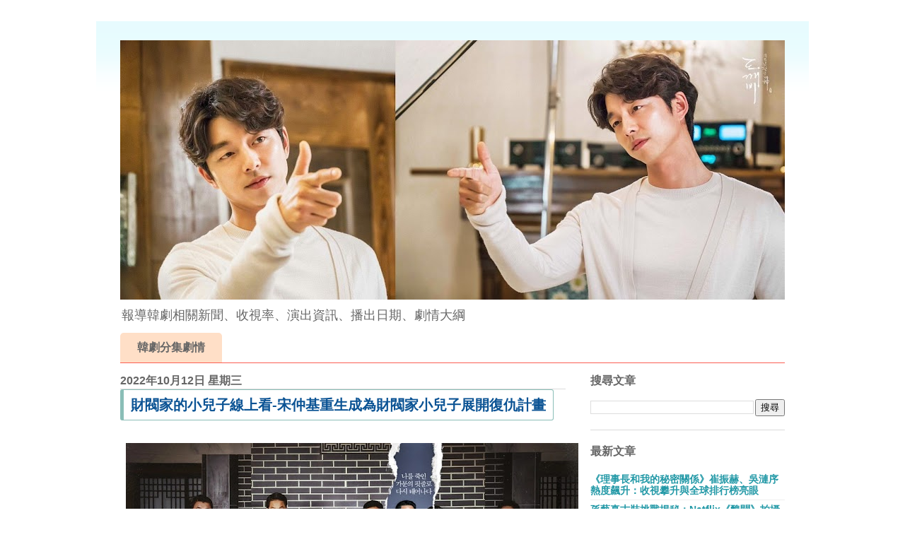

--- FILE ---
content_type: text/html; charset=UTF-8
request_url: http://www.koreapopnews.com/2022/10/blog-post_12.html
body_size: 20986
content:
<!DOCTYPE html>
<html class='v2' dir='ltr' xmlns='http://www.w3.org/1999/xhtml' xmlns:b='http://www.google.com/2005/gml/b' xmlns:data='http://www.google.com/2005/gml/data' xmlns:expr='http://www.google.com/2005/gml/expr'>
<head>
<link href='https://www.blogger.com/static/v1/widgets/335934321-css_bundle_v2.css' rel='stylesheet' type='text/css'/>
<meta content='width=1100' name='viewport'/>
<meta content='100009408427507' property='fb:admins'/>
<meta content='164831060606312' property='fb:app_id'/>
<meta content='text/html; charset=UTF-8' http-equiv='Content-Type'/>
<meta content='blogger' name='generator'/>
<link href='http://www.koreapopnews.com/favicon.ico' rel='icon' type='image/x-icon'/>
<link href='http://www.koreapopnews.com/2022/10/blog-post_12.html' rel='canonical'/>
<link rel="alternate" type="application/atom+xml" title="KPN 韓流網 - Atom" href="http://www.koreapopnews.com/feeds/posts/default" />
<link rel="alternate" type="application/rss+xml" title="KPN 韓流網 - RSS" href="http://www.koreapopnews.com/feeds/posts/default?alt=rss" />
<link rel="service.post" type="application/atom+xml" title="KPN 韓流網 - Atom" href="https://www.blogger.com/feeds/6453103320844003572/posts/default" />

<link rel="alternate" type="application/atom+xml" title="KPN 韓流網 - Atom" href="http://www.koreapopnews.com/feeds/151436726995273224/comments/default" />
<!--Can't find substitution for tag [blog.ieCssRetrofitLinks]-->
<link href='https://blogger.googleusercontent.com/img/b/R29vZ2xl/AVvXsEgu_fZb1OqGfrsI4Cbxp-P1LT0I3QIT3E8F9MIwHhytrrrA9R0ekU-zFSUgs3bQJbF0ytVcoIAqk4b9nU0y6A5fdT2hDCMkklqNA-VVlkLMdKIMddbgqMUXLmKCgHlgdt2ZH_cej71mzG9QL6kppTms_9yxPoHxVTXmeuQebim3vo_9QJTnLswt_9LwKA/s640/%E8%B2%A1%E9%96%A5%E5%AE%B6%E7%9A%84%E5%B0%8F%E5%85%92%E5%AD%90%E7%B7%9A%E4%B8%8A%E7%9C%8B-%E5%AE%8B%E4%BB%B2%E5%9F%BA%E9%87%8D%E7%94%9F%E6%88%90%E7%82%BA%E8%B2%A1%E9%96%A5%E5%AE%B6%E5%B0%8F%E5%85%92%E5%AD%90%E5%B1%95%E9%96%8B%E5%BE%A9%E4%BB%87%E8%A8%88%E7%95%AB.webp' rel='image_src'/>
<meta content='韓劇財閥家的小兒子劇情簡介：劇情講述被誣陷私吞資金而被財閥家殺害的尹賢宇（宋仲基飾），重生後成為殺死自己的財閥家的小兒子，為了侵吞整個財閥家族，一步步成長並報仇的故事。' name='description'/>
<meta content='http://www.koreapopnews.com/2022/10/blog-post_12.html' property='og:url'/>
<meta content='財閥家的小兒子線上看-宋仲基重生成為財閥家小兒子展開復仇計畫' property='og:title'/>
<meta content='韓劇財閥家的小兒子劇情簡介：劇情講述被誣陷私吞資金而被財閥家殺害的尹賢宇（宋仲基飾），重生後成為殺死自己的財閥家的小兒子，為了侵吞整個財閥家族，一步步成長並報仇的故事。' property='og:description'/>
<meta content='https://blogger.googleusercontent.com/img/b/R29vZ2xl/AVvXsEgu_fZb1OqGfrsI4Cbxp-P1LT0I3QIT3E8F9MIwHhytrrrA9R0ekU-zFSUgs3bQJbF0ytVcoIAqk4b9nU0y6A5fdT2hDCMkklqNA-VVlkLMdKIMddbgqMUXLmKCgHlgdt2ZH_cej71mzG9QL6kppTms_9yxPoHxVTXmeuQebim3vo_9QJTnLswt_9LwKA/w1200-h630-p-k-no-nu/%E8%B2%A1%E9%96%A5%E5%AE%B6%E7%9A%84%E5%B0%8F%E5%85%92%E5%AD%90%E7%B7%9A%E4%B8%8A%E7%9C%8B-%E5%AE%8B%E4%BB%B2%E5%9F%BA%E9%87%8D%E7%94%9F%E6%88%90%E7%82%BA%E8%B2%A1%E9%96%A5%E5%AE%B6%E5%B0%8F%E5%85%92%E5%AD%90%E5%B1%95%E9%96%8B%E5%BE%A9%E4%BB%87%E8%A8%88%E7%95%AB.webp' property='og:image'/>
<title>財閥家的小兒子線上看-宋仲基重生成為財閥家小兒子展開復仇計畫 - KPN 韓流網</title>
<style id='page-skin-1' type='text/css'><!--
/*
-----------------------------------------------
Blogger Template Style
Name:     Ethereal
Designer: Jason Morrow
URL:      jasonmorrow.etsy.com
----------------------------------------------- */
/* Variable definitions
====================
<Variable name="keycolor" description="Main Color" type="color" default="#000000"/>
<Group description="Body Text" selector="body">
<Variable name="body.font" description="Font" type="font"
default="normal normal 13px Arial, Tahoma, Helvetica, FreeSans, sans-serif"/>
<Variable name="body.text.color" description="Text Color" type="color" default="#666666"/>
</Group>
<Group description="Background" selector=".body-fauxcolumns-outer">
<Variable name="body.background.color" description="Outer Background" type="color" default="#fb5e53"/>
<Variable name="content.background.color" description="Main Background" type="color" default="#ffffff"/>
<Variable name="body.border.color" description="Border Color" type="color" default="#fb5e53"/>
</Group>
<Group description="Links" selector=".main-inner">
<Variable name="link.color" description="Link Color" type="color" default="#2198a6"/>
<Variable name="link.visited.color" description="Visited Color" type="color" default="#4d469c"/>
<Variable name="link.hover.color" description="Hover Color" type="color" default="#2198a6"/>
</Group>
<Group description="Blog Title" selector=".header h1">
<Variable name="header.font" description="Font" type="font"
default="normal normal 60px Times, 'Times New Roman', FreeSerif, serif"/>
<Variable name="header.text.color" description="Text Color" type="color" default="#ff8b8b"/>
</Group>
<Group description="Blog Description" selector=".header .description">
<Variable name="description.text.color" description="Description Color" type="color"
default="#666666"/>
</Group>
<Group description="Tabs Text" selector=".tabs-inner .widget li a">
<Variable name="tabs.font" description="Font" type="font"
default="normal normal 12px Arial, Tahoma, Helvetica, FreeSans, sans-serif"/>
<Variable name="tabs.selected.text.color" description="Selected Color" type="color" default="#ffffff"/>
<Variable name="tabs.text.color" description="Text Color" type="color" default="#333333"/>
</Group>
<Group description="Tabs Background" selector=".tabs-outer .PageList">
<Variable name="tabs.selected.background.color" description="Selected Color" type="color" default="#ffa183"/>
<Variable name="tabs.background.color" description="Background Color" type="color" default="#ffdfc7"/>
<Variable name="tabs.border.bevel.color" description="Bevel Color" type="color" default="#fb5e53"/>
</Group>
<Group description="Post Title" selector="h3.post-title, h4, h3.post-title a">
<Variable name="post.title.font" description="Font" type="font"
default="normal normal 24px Times, Times New Roman, serif"/>
<Variable name="post.title.text.color" description="Text Color" type="color" default="#2198a6"/>
</Group>
<Group description="Gadget Title" selector="h2">
<Variable name="widget.title.font" description="Title Font" type="font"
default="normal bold 12px Arial, Tahoma, Helvetica, FreeSans, sans-serif"/>
<Variable name="widget.title.text.color" description="Text Color" type="color" default="#333333"/>
<Variable name="widget.title.border.bevel.color" description="Bevel Color" type="color" default="#dbdbdb"/>
</Group>
<Group description="Accents" selector=".main-inner .widget">
<Variable name="widget.alternate.text.color" description="Alternate Color" type="color" default="#cccccc"/>
<Variable name="widget.border.bevel.color" description="Bevel Color" type="color" default="#dbdbdb"/>
</Group>
<Variable name="body.background" description="Body Background" type="background"
color="#ffffff" default="$(color) none repeat-x scroll top left"/>
<Variable name="body.background.gradient" description="Body Gradient Cap" type="url"
default="none"/>
<Variable name="body.background.imageBorder" description="Body Image Border" type="url"
default="none"/>
<Variable name="body.background.imageBorder.position.left" description="Body Image Border Left" type="length"
default="0" min="0" max="400px"/>
<Variable name="body.background.imageBorder.position.right" description="Body Image Border Right" type="length"
default="0" min="0" max="400px"/>
<Variable name="header.background.gradient" description="Header Background Gradient" type="url" default="none"/>
<Variable name="content.background.gradient" description="Content Gradient" type="url" default="none"/>
<Variable name="link.decoration" description="Link Decoration" type="string" default="none"/>
<Variable name="link.visited.decoration" description="Link Visited Decoration" type="string" default="none"/>
<Variable name="link.hover.decoration" description="Link Hover Decoration" type="string" default="underline"/>
<Variable name="widget.padding.top" description="Widget Padding Top" type="length" default="15px" min="0" max="100px"/>
<Variable name="date.space" description="Date Space" type="length" default="15px" min="0" max="100px"/>
<Variable name="post.first.padding.top" description="First Post Padding Top" type="length" default="0" min="0" max="100px"/>
<Variable name="mobile.background.overlay" description="Mobile Background Overlay" type="string" default=""/>
<Variable name="mobile.background.size" description="Mobile Background Size" type="string" default="auto"/>
<Variable name="startSide" description="Side where text starts in blog language" type="automatic" default="left"/>
<Variable name="endSide" description="Side where text ends in blog language" type="automatic" default="right"/>
*/
/* Content
----------------------------------------------- */
body {
font: normal normal 16px Arial, Tahoma, Helvetica, FreeSans, sans-serif;
color: #333333;
background: #ffffff none no-repeat scroll center center;
}
html body .content-outer {
min-width: 0;
max-width: 100%;
width: 100%;
}
a:link {
text-decoration: none;
color: #2198a6;
}
a:visited {
text-decoration: none;
color: #4d469c;
}
a:hover {
text-decoration: underline;
color: #2198a6;
}
.main-inner {
padding-top: 15px;
}
.body-fauxcolumn-outer {
background: transparent none repeat-x scroll top center;
}
.content-fauxcolumns .fauxcolumn-inner {
background: #ffffff url(https://resources.blogblog.com/blogblog/data/1kt/ethereal/bird-2toned-blue-fade.png) repeat-x scroll top left;
border-left: 1px solid #ffffff;
border-right: 1px solid #ffffff;
}
/* Flexible Background
----------------------------------------------- */
.content-fauxcolumn-outer .fauxborder-left {
width: 100%;
padding-left: 300px;
margin-left: -300px;
background-color: transparent;
background-image: none;
background-repeat: no-repeat;
background-position: left top;
}
.content-fauxcolumn-outer .fauxborder-right {
margin-right: -299px;
width: 299px;
background-color: transparent;
background-image: none;
background-repeat: no-repeat;
background-position: right top;
}
/* Columns
----------------------------------------------- */
.content-inner {
padding: 0;
}
/* Header
----------------------------------------------- */
.header-inner {
padding: 27px 0 3px;
}
.header-inner .section {
margin: 0 35px;
}
.Header h1 {
font: normal normal 60px Times, 'Times New Roman', FreeSerif, serif;
color: #ff8b8b;
}
.Header h1 a {
color: #ff8b8b;
}
.Header .description {
font-size: 115%;
color: #666666;
}
.header-inner .Header .titlewrapper,
.header-inner .Header .descriptionwrapper {
padding-left: 0;
padding-right: 0;
margin-bottom: 0;
}
/* Tabs
----------------------------------------------- */
.tabs-outer {
position: relative;
background: transparent;
}
.tabs-cap-top, .tabs-cap-bottom {
position: absolute;
width: 100%;
}
.tabs-cap-bottom {
bottom: 0;
}
.tabs-inner {
padding: 0;
}
.tabs-inner .section {
margin: 0 35px;
}
*+html body .tabs-inner .widget li {
padding: 1px;
}
.PageList {
border-bottom: 1px solid #fb5e53;
}
.tabs-inner .widget li.selected a,
.tabs-inner .widget li a:hover {
position: relative;
-moz-border-radius-topleft: 5px;
-moz-border-radius-topright: 5px;
-webkit-border-top-left-radius: 5px;
-webkit-border-top-right-radius: 5px;
-goog-ms-border-top-left-radius: 5px;
-goog-ms-border-top-right-radius: 5px;
border-top-left-radius: 5px;
border-top-right-radius: 5px;
background: #ffa183 none ;
color: #ffffff;
}
.tabs-inner .widget li a {
display: inline-block;
margin: 0;
margin-right: 1px;
padding: .65em 1.5em;
font: normal bold 16px Arial, Tahoma, Helvetica, FreeSans, sans-serif;
color: #666666;
background-color: #ffdfc7;
-moz-border-radius-topleft: 5px;
-moz-border-radius-topright: 5px;
-webkit-border-top-left-radius: 5px;
-webkit-border-top-right-radius: 5px;
-goog-ms-border-top-left-radius: 5px;
-goog-ms-border-top-right-radius: 5px;
border-top-left-radius: 5px;
border-top-right-radius: 5px;
}
/* Headings
----------------------------------------------- */
h2 {
font: normal bold 16px Arial, Tahoma, Helvetica, FreeSans, sans-serif;
color: #666666;
}
/* Widgets
----------------------------------------------- */
.main-inner .column-left-inner {
padding: 0 0 0 20px;
}
.main-inner .column-left-inner .section {
margin-right: 0;
}
.main-inner .column-right-inner {
padding: 0 20px 0 0;
}
.main-inner .column-right-inner .section {
margin-left: 0;
}
.main-inner .section {
padding: 0;
}
.main-inner .widget {
padding: 0 0 15px;
margin: 20px 0;
border-bottom: 1px solid #dbdbdb;
}
.main-inner .widget h2 {
margin: 0;
padding: .6em 0 .5em;
}
.footer-inner .widget h2 {
padding: 0 0 .4em;
}
.main-inner .widget h2 + div, .footer-inner .widget h2 + div {
padding-top: 15px;
}
.main-inner .widget .widget-content {
margin: 0;
padding: 15px 0 0;
}
.main-inner .widget ul, .main-inner .widget #ArchiveList ul.flat {
margin: -15px -15px -15px;
padding: 0;
list-style: none;
}
.main-inner .sidebar .widget h2 {
border-bottom: 1px solid #dbdbdb;
}
.main-inner .widget #ArchiveList {
margin: -15px 0 0;
}
.main-inner .widget ul li, .main-inner .widget #ArchiveList ul.flat li {
padding: .5em 15px;
text-indent: 0;
}
.main-inner .widget #ArchiveList ul li {
padding-top: .25em;
padding-bottom: .25em;
}
.main-inner .widget ul li:first-child, .main-inner .widget #ArchiveList ul.flat li:first-child {
border-top: none;
}
.main-inner .widget ul li:last-child, .main-inner .widget #ArchiveList ul.flat li:last-child {
border-bottom: none;
}
.main-inner .widget .post-body ul {
/*padding: 0 2.5em;*/
margin: .5em 0;
list-style: disc;
}
.main-inner .widget .post-body ul li {
padding: 0.25em 0;
margin-bottom: .25em;
color: #333333;
border: none;
}
.footer-inner .widget ul {
padding: 0;
list-style: none;
}
.widget .zippy {
color: #cccccc;
}
/* Posts
----------------------------------------------- */
.main.section {
margin: 0 20px;
}
body .main-inner .Blog {
padding: 0;
background-color: transparent;
border: none;
}
.main-inner .widget h2.date-header {
border-bottom: 1px solid #dbdbdb;
}
.date-outer {
position: relative;
margin: 15px 0 20px;
}
.date-outer:first-child {
margin-top: 0;
}
.date-posts {
clear: both;
}
.date-posts p{
line-height: 26px;
}
.post-outer, .inline-ad {
border-bottom: 1px solid #dbdbdb;
padding: 30px 0;
}
.post-outer {
padding-bottom: 10px;
}
.post-outer:first-child {
padding-top: 0;
border-top: none;
}
.post-outer:last-child, .inline-ad:last-child {
border-bottom: none;
}
.post-body img {
padding: 8px;
}
h3.post-title, h4 {
font: normal normal 24px Times, Times New Roman, serif;
color: #2198a6;
}
h3.post-title a {
font: normal normal 24px Times, Times New Roman, serif;
color: #2198a6;
text-decoration: none;
}
h3.post-title a:hover {
color: #2198a6;
text-decoration: underline;
}
.post-header {
margin: 0 0 1.5em;
}
.post-body {
line-height: 1.4;
}
.post-footer {
margin: 1.5em 0 0;
}
#blog-pager {
padding: 15px;
}
.blog-feeds, .post-feeds {
margin: 1em 0;
text-align: center;
}
.post-outer .comments {
margin-top: 2em;
}
/* Comments
----------------------------------------------- */
.comments .comments-content .icon.blog-author {
background-repeat: no-repeat;
background-image: url([data-uri]);
}
.comments .comments-content .loadmore a {
background: #ffffff url(https://resources.blogblog.com/blogblog/data/1kt/ethereal/bird-2toned-blue-fade.png) repeat-x scroll top left;
}
.comments .comments-content .loadmore a {
border-top: 1px solid #dbdbdb;
border-bottom: 1px solid #dbdbdb;
}
.comments .comment-thread.inline-thread {
background: #ffffff url(https://resources.blogblog.com/blogblog/data/1kt/ethereal/bird-2toned-blue-fade.png) repeat-x scroll top left;
}
.comments .continue {
border-top: 2px solid #dbdbdb;
}
/* Footer
----------------------------------------------- */
.footer-inner {
padding: 30px 0;
overflow: hidden;
}
/* Mobile
----------------------------------------------- */
body.mobile  {
background-size: auto
}
.mobile .body-fauxcolumn-outer {
background: ;
}
.mobile .content-fauxcolumns .fauxcolumn-inner {
opacity: 0.75;
}
.mobile .content-fauxcolumn-outer .fauxborder-right {
margin-right: 0;
}
.mobile-link-button {
background-color: #ffa183;
}
.mobile-link-button a:link, .mobile-link-button a:visited {
color: #ffffff;
}
.mobile-index-contents {
color: #444444;
}
.mobile .body-fauxcolumn-outer {
background-size: 100% auto;
}
.mobile .mobile-date-outer {
border-bottom: transparent;
}
.mobile .PageList {
border-bottom: none;
}
.mobile .tabs-inner .section {
margin: 0;
}
.mobile .tabs-inner .PageList .widget-content {
background: #ffa183 none;
color: #ffffff;
}
.mobile .tabs-inner .PageList .widget-content .pagelist-arrow {
border-left: 1px solid #ffffff;
}
.mobile .footer-inner {
overflow: visible;
}
body.mobile .AdSense {
margin: 0 -10px;
}
dt {
font-weight: normal;
}
dd {
font-weight: bold;
}
.date-posts2 {
font-family: Helvetica, "Microsoft JhengHei", Arial, sans-serif;
font-size: 20px;
color: #0b5394;
background-color: #fff;
border: 1px solid #8abeb7;
border-radius: 3px;
padding: 7px 10px;
border-left: 5px solid #8abeb7;
display: inline-block;
}
.date-posts h1{
font-family: Helvetica, "Microsoft JhengHei", Arial, sans-serif;
font-size: 20px;
color: #0b5394;
background-color: #fff;
border: 1px solid #8abeb7;
border-radius: 3px;
padding: 7px 10px;
border-left: 5px solid #8abeb7;
display: inline-block;
}
.date-posts h2{
font-family: Helvetica, "Microsoft JhengHei", Arial, sans-serif;
color: #0b5394;
background-color: #fff;
border: 1px solid #8abeb7;
border-radius: 3px;
padding: 7px 10px;
border-left: 5px solid #8abeb7;
display: inline-block;
}
.date-posts h3{
font-family: Helvetica, "Microsoft JhengHei", Arial, sans-serif;
color: #0b5394;
background-color: #fff;
border: 1px solid #8abeb7;
border-radius: 3px;
padding: 7px 10px;
border-left: 5px solid #8abeb7;
display: inline-block;
}
.date-posts h4{
font-family: Helvetica, "Microsoft JhengHei", Arial, sans-serif;
color: #0b5394;
background-color: #fff;
border: 1px solid #8abeb7;
border-radius: 3px;
padding: 7px 10px;
border-left: 2px solid #8abeb7;
display: inline-block;
font-size: 18px;
}
.video-container {
position: relative;
padding-bottom: 56.25%;
padding-top: 30px;
height: 0;
overflow: hidden;
}
.video-container iframe,
.video-container object,
.video-container embed {
position: absolute;
top: 0;
left: 0;
width: 100%;
height: 100%;
}
.date-posts h5{
font-family:Helvetica, "Microsoft JhengHei", Arial, sans-serif;
color: #ff0000;
background-color: #fff;
border: 1px solid #ff0000;
border-radius: 3px;
padding: 7px 10px;
border-left: 5px solid #ff0000;
border-right: 5px solid #ff0000;
}
.date-posts h5 a{
font-family:Helvetica, "Microsoft JhengHei", Arial, sans-serif;
font-size: 20px;
color: #0053f9;
}
body{
font-family: "微軟正黑體",Arial;
}
.date-posts h6{
font-family:Helvetica, "Microsoft JhengHei", Arial, sans-serif;
font-size:16px;
color: #f06d06;
padding: 7px 10px;
padding-bottom:5px;
border-bottom:1px solid #000
}
h4 {
font: normal bold 16px Arial, Tahoma, Helvetica, FreeSans, sans-serif;
color: #666666;
}
h4.date-header {
border-bottom: 1px solid #dbdbdb;
}
.mobile-index-thumbnail img{
width: 100% !important;
}
#left1{
width:10%;
float:left;
}
#left2{
width:35%;
float:left;
}
#left3{
width:55%;
float:left;
text-align:left;
}
a:visited {
background:#f8f8f800;
border-left:1px #ffffff solid;
}#fastlink{
max-width:850px;
margin:0px auto;
padding:0px 10px 0px 25px;
font-size:18px;
background-color:#F0F0F0;
}
#fastlink a{
color:#3A006F;
font-weight:600;
line-height: 34px;
padding:0px 0PX 0PX 20PX;
background-image: url("https://pic.sopili.net/pub/emoji/twitter/2/72x72/1f538.png");
background-repeat:no-repeat;
background-size:20px;
}
.main-inner .widget .post-body ul li {
padding: 0.25em 0;
margin-bottom: .25em;
color: #333333;
border: none;
position: relative;
display: inline-block;
width: 46px;
height: 44px;
line-height: 44px;
vertical-align: middle;
font-size: 20px;
margin-right: 7px;
margin-bottom: 10px;
background: #fff;
text-align: center;
border-radius: 2px;
border: 1px #8abeb7 solid;
}
--></style>
<style id='template-skin-1' type='text/css'><!--
body {
min-width: 1010px;
}
.content-outer, .content-fauxcolumn-outer, .region-inner {
min-width: 1010px;
max-width: 1010px;
_width: 1010px;
}
.main-inner .columns {
padding-left: 0px;
padding-right: 310px;
}
.main-inner .fauxcolumn-center-outer {
left: 0px;
right: 310px;
/* IE6 does not respect left and right together */
_width: expression(this.parentNode.offsetWidth -
parseInt("0px") -
parseInt("310px") + 'px');
}
.main-inner .fauxcolumn-left-outer {
width: 0px;
}
.main-inner .fauxcolumn-right-outer {
width: 310px;
}
.main-inner .column-left-outer {
width: 0px;
right: 100%;
margin-left: -0px;
}
.main-inner .column-right-outer {
width: 310px;
margin-right: -310px;
}
#layout {
min-width: 0;
}
#layout .content-outer {
min-width: 0;
width: 800px;
}
#layout .region-inner {
min-width: 0;
width: auto;
}
body#layout div.add_widget {
padding: 8px;
}
body#layout div.add_widget a {
margin-left: 32px;
}
.mobile-index-title{
font-size: 20px;
color: #0b5394;
background-color: #fff;
border: 1px solid #8abeb7;
border-radius: 3px;
padding: 7px 10px;
border-left: 5px solid #8abeb7;
display: inline-block;
width: auto;
}
.myother dl {
}
.myother dl dt {
color:#3d85c6;
float:left;
font-weight:bold;
width:115px;
}
.myother dl dd {
}
.btn {
width: 180px;
line-height: 40px;
font-size: 20px;
color: PapayaWhip;
text-align: center;
background-color: Chocolate;
border: 5px solid SaddleBrown;
border-radius: 15px;
cursor: pointer;
transition: .1s;
}
.btn a{
color: white;
}
.btn:hover {
/* :hover 代表滑鼠移到元素上時的狀態 */
transform: scale(1.05);
}
.btn:active {
/* :active是滑鼠點擊元素的狀態 */
transform: scale(1);
box-shadow: inset 0 0 10px 1px rgba(0, 0, 0, .2);
}
--></style>
<script type='text/javascript'>
        (function(i,s,o,g,r,a,m){i['GoogleAnalyticsObject']=r;i[r]=i[r]||function(){
        (i[r].q=i[r].q||[]).push(arguments)},i[r].l=1*new Date();a=s.createElement(o),
        m=s.getElementsByTagName(o)[0];a.async=1;a.src=g;m.parentNode.insertBefore(a,m)
        })(window,document,'script','https://www.google-analytics.com/analytics.js','ga');
        ga('create', 'UA-65880718-3', 'auto', 'blogger');
        ga('blogger.send', 'pageview');
      </script>
<script async='async' src='//pagead2.googlesyndication.com/pagead/js/adsbygoogle.js'></script>
<script>
  (adsbygoogle = window.adsbygoogle || []).push({
    google_ad_client: "ca-pub-4657413348156489",
    enable_page_level_ads: true
  });
</script>
<link href='https://www.blogger.com/dyn-css/authorization.css?targetBlogID=6453103320844003572&amp;zx=478219d1-e168-4d35-83bb-177c172500be' media='none' onload='if(media!=&#39;all&#39;)media=&#39;all&#39;' rel='stylesheet'/><noscript><link href='https://www.blogger.com/dyn-css/authorization.css?targetBlogID=6453103320844003572&amp;zx=478219d1-e168-4d35-83bb-177c172500be' rel='stylesheet'/></noscript>
<meta name='google-adsense-platform-account' content='ca-host-pub-1556223355139109'/>
<meta name='google-adsense-platform-domain' content='blogspot.com'/>

<script async src="https://pagead2.googlesyndication.com/pagead/js/adsbygoogle.js?client=ca-pub-1944637917509751&host=ca-host-pub-1556223355139109" crossorigin="anonymous"></script>

<!-- data-ad-client=ca-pub-1944637917509751 -->

</head>
<body class='loading'>
<div class='navbar no-items section' id='navbar' name='導覽列'>
</div>
<div class='body-fauxcolumns'>
<div class='fauxcolumn-outer body-fauxcolumn-outer'>
<div class='cap-top'>
<div class='cap-left'></div>
<div class='cap-right'></div>
</div>
<div class='fauxborder-left'>
<div class='fauxborder-right'></div>
<div class='fauxcolumn-inner'>
</div>
</div>
<div class='cap-bottom'>
<div class='cap-left'></div>
<div class='cap-right'></div>
</div>
</div>
</div>
<div class='content'>
<div class='content-fauxcolumns'>
<div class='fauxcolumn-outer content-fauxcolumn-outer'>
<div class='cap-top'>
<div class='cap-left'></div>
<div class='cap-right'></div>
</div>
<div class='fauxborder-left'>
<div class='fauxborder-right'></div>
<div class='fauxcolumn-inner'>
</div>
</div>
<div class='cap-bottom'>
<div class='cap-left'></div>
<div class='cap-right'></div>
</div>
</div>
</div>
<div class='content-outer'>
<div class='content-cap-top cap-top'>
<div class='cap-left'></div>
<div class='cap-right'></div>
</div>
<div class='fauxborder-left content-fauxborder-left'>
<div class='fauxborder-right content-fauxborder-right'></div>
<div class='content-inner'>
<header>
<div class='header-outer'>
<div class='header-cap-top cap-top'>
<div class='cap-left'></div>
<div class='cap-right'></div>
</div>
<div class='fauxborder-left header-fauxborder-left'>
<div class='fauxborder-right header-fauxborder-right'></div>
<div class='region-inner header-inner'>
<div class='header section' id='header' name='標頭'><div class='widget Header' data-version='1' id='Header1'>
<div id='header-inner'>
<a href='http://www.koreapopnews.com/' style='display: block'>
<img alt='KPN 韓流網' height='367px; ' id='Header1_headerimg' src='https://blogger.googleusercontent.com/img/b/R29vZ2xl/AVvXsEi8Gja0dvJUmhSSV2XE4qwVH83_JSa3sriHYEwNobiYZl4_6wDy0_Vt6H2p1EMVCJJD4DZwQQpvKkB40TOXUk2hELqLJVdRMZagcKhgpb8FpCUXi5GQiMKs0-iNhaaclUZ7-AdqoQxR-LWE/s940/15326113_1894801110804583_8241211223388119925_o.jpg' style='display: block' width='940px; '/>
</a>
<div class='descriptionwrapper'>
<p class='description'><span>報導韓劇相關新聞&#12289;收視率&#12289;演出資訊&#12289;播出日期&#12289;劇情大綱</span></p>
</div>
</div>
</div></div>
</div>
</div>
<div class='header-cap-bottom cap-bottom'>
<div class='cap-left'></div>
<div class='cap-right'></div>
</div>
</div>
</header>
<div class='tabs-outer'>
<div class='tabs-cap-top cap-top'>
<div class='cap-left'></div>
<div class='cap-right'></div>
</div>
<div class='fauxborder-left tabs-fauxborder-left'>
<div class='fauxborder-right tabs-fauxborder-right'></div>
<div class='region-inner tabs-inner'>
<div class='tabs section' id='crosscol' name='跨欄區'><div class='widget PageList' data-version='1' id='PageList1'>
<div class='widget-content'>
<ul>
<li>
<a href='https://going7.com/category/%e9%9f%93%e5%8a%87%e5%88%86%e9%9b%86%e5%8a%87%e6%83%85/'>韓劇分集劇情</a>
</li>
</ul>
<div class='clear'></div>
</div>
</div></div>
<div class='tabs no-items section' id='crosscol-overflow' name='Cross-Column 2'></div>
</div>
</div>
<div class='tabs-cap-bottom cap-bottom'>
<div class='cap-left'></div>
<div class='cap-right'></div>
</div>
</div>
<div class='main-outer'>
<div class='main-cap-top cap-top'>
<div class='cap-left'></div>
<div class='cap-right'></div>
</div>
<div class='fauxborder-left main-fauxborder-left'>
<div class='fauxborder-right main-fauxborder-right'></div>
<div class='region-inner main-inner'>
<div class='columns fauxcolumns'>
<div class='fauxcolumn-outer fauxcolumn-center-outer'>
<div class='cap-top'>
<div class='cap-left'></div>
<div class='cap-right'></div>
</div>
<div class='fauxborder-left'>
<div class='fauxborder-right'></div>
<div class='fauxcolumn-inner'>
</div>
</div>
<div class='cap-bottom'>
<div class='cap-left'></div>
<div class='cap-right'></div>
</div>
</div>
<div class='fauxcolumn-outer fauxcolumn-left-outer'>
<div class='cap-top'>
<div class='cap-left'></div>
<div class='cap-right'></div>
</div>
<div class='fauxborder-left'>
<div class='fauxborder-right'></div>
<div class='fauxcolumn-inner'>
</div>
</div>
<div class='cap-bottom'>
<div class='cap-left'></div>
<div class='cap-right'></div>
</div>
</div>
<div class='fauxcolumn-outer fauxcolumn-right-outer'>
<div class='cap-top'>
<div class='cap-left'></div>
<div class='cap-right'></div>
</div>
<div class='fauxborder-left'>
<div class='fauxborder-right'></div>
<div class='fauxcolumn-inner'>
</div>
</div>
<div class='cap-bottom'>
<div class='cap-left'></div>
<div class='cap-right'></div>
</div>
</div>
<!-- corrects IE6 width calculation -->
<div class='columns-inner'>
<div class='column-center-outer'>
<div class='column-center-inner'>
<div class='main section' id='main' name='主版面'><div class='widget Blog' data-version='1' id='Blog1'>
<div class='blog-posts hfeed'>

          <div class="date-outer">
        
<h4 class='date-header'><span>2022年10月12日 星期三</span></h4>

          <div class="date-posts">
        
<div class='post-outer'>
<div class='post hentry uncustomized-post-template' itemprop='blogPost' itemscope='itemscope' itemtype='http://schema.org/BlogPosting'>
<meta content='https://blogger.googleusercontent.com/img/b/R29vZ2xl/AVvXsEgu_fZb1OqGfrsI4Cbxp-P1LT0I3QIT3E8F9MIwHhytrrrA9R0ekU-zFSUgs3bQJbF0ytVcoIAqk4b9nU0y6A5fdT2hDCMkklqNA-VVlkLMdKIMddbgqMUXLmKCgHlgdt2ZH_cej71mzG9QL6kppTms_9yxPoHxVTXmeuQebim3vo_9QJTnLswt_9LwKA/s640/%E8%B2%A1%E9%96%A5%E5%AE%B6%E7%9A%84%E5%B0%8F%E5%85%92%E5%AD%90%E7%B7%9A%E4%B8%8A%E7%9C%8B-%E5%AE%8B%E4%BB%B2%E5%9F%BA%E9%87%8D%E7%94%9F%E6%88%90%E7%82%BA%E8%B2%A1%E9%96%A5%E5%AE%B6%E5%B0%8F%E5%85%92%E5%AD%90%E5%B1%95%E9%96%8B%E5%BE%A9%E4%BB%87%E8%A8%88%E7%95%AB.webp' itemprop='image_url'/>
<meta content='6453103320844003572' itemprop='blogId'/>
<meta content='151436726995273224' itemprop='postId'/>
<a name='151436726995273224'></a>
<h1 class='post-title entry-title' itemprop='name'>
財閥家的小兒子線上看-宋仲基重生成為財閥家小兒子展開復仇計畫
</h1>
<div class='post-header'>
<div class='post-header-line-1'></div>
</div>
<div class='post-body entry-content' id='post-body-151436726995273224' itemprop='articleBody'>
<img alt="財閥家的小兒子線上看-宋仲基重生成為財閥家小兒子展開復仇計畫" border="0" class="img-responsive" data-original-height="697" data-original-width="1000" src="https://blogger.googleusercontent.com/img/b/R29vZ2xl/AVvXsEgu_fZb1OqGfrsI4Cbxp-P1LT0I3QIT3E8F9MIwHhytrrrA9R0ekU-zFSUgs3bQJbF0ytVcoIAqk4b9nU0y6A5fdT2hDCMkklqNA-VVlkLMdKIMddbgqMUXLmKCgHlgdt2ZH_cej71mzG9QL6kppTms_9yxPoHxVTXmeuQebim3vo_9QJTnLswt_9LwKA/s640/%E8%B2%A1%E9%96%A5%E5%AE%B6%E7%9A%84%E5%B0%8F%E5%85%92%E5%AD%90%E7%B7%9A%E4%B8%8A%E7%9C%8B-%E5%AE%8B%E4%BB%B2%E5%9F%BA%E9%87%8D%E7%94%9F%E6%88%90%E7%82%BA%E8%B2%A1%E9%96%A5%E5%AE%B6%E5%B0%8F%E5%85%92%E5%AD%90%E5%B1%95%E9%96%8B%E5%BE%A9%E4%BB%87%E8%A8%88%E7%95%AB.webp" title="財閥家的小兒子線上看-宋仲基重生成為財閥家小兒子展開復仇計畫"/>

<a name="more"></a><script async src="//pagead2.googlesyndication.com/pagead/js/adsbygoogle.js"></script>
	<!-- koreapopnews_con_top -->
	<ins class="adsbygoogle"
	style="display:block"
	data-ad-client="ca-pub-4657413348156489"
	data-ad-slot="6882788657"
	data-ad-format="auto"></ins>
	<script>
	(adsbygoogle = window.adsbygoogle || []).push({});
	</script><br />
	<div id="fastlink">&#12298;財閥家的小兒子&#12299;快速選單<br/>
	<a href="#online" title="財閥家的小兒子-線上看-哪裡可以看">線上看</a><br/>
	<a href="#intro" title="財閥家的小兒子-戲劇劇情大綱簡介">戲劇劇情大綱</a><br/>
	<a href="#info" title="財閥家的小兒子-基本資料">基本資料</a><br/>
	<a href="#character" title="財閥家的小兒子-演員角色介紹">演員角色介紹</a><br/>
	<a href="#trailer" title="財閥家的小兒子-預告搶先看">預告搶先看</a><br/>
	<a href="#news" title="財閥家的小兒子-戲劇新聞">戲劇新聞</a><br/>
	<a href="#poster" title="財閥家的小兒子-海報劇照">海報劇照</a><br/>
	</div><br/>

	<h3 id=intro>財閥家的小兒子-戲劇故事大綱</h3><br/>
	韓劇財閥家的小兒子線上看劇情講述劇情講述被誣陷私吞資金而被財閥家殺害的尹賢宇&#65288;宋仲基飾&#65289;&#65292;重生後成為殺死自己的財閥家的小兒子&#65292;為了侵吞整個財閥家族&#65292;一步步成長並報仇的故事&#12290;
	<br/><br/>
	<h4 id=info>財閥家的小兒子-基本資料</h4>
	<div class="myother"><dl>
	<dt>&#12304;戲劇名稱&#12305;&#65306;</dt><dd>財閥家的小兒子</dd>
	<dt>&#12304;韓文劇名&#12305;&#65306;</dt><dd>재벌집 막내아들</dd>
	<dt>&#12304;英文劇名&#12305;&#65306;</dt><dd>Reborn Rich</dd>
	<dt>&#12304;中文劇名&#12305;&#65306;</dt><dd>財閥家的小兒子</dd>
	<dt>&#12304;電視台&#12305;&#65306;</dt><dd>JTBC</dd>
	<dt>&#12304;首播日期&#12305;&#65306;</dt><dd>2022年11月18日</dd>
	<dt>&#12304;播出時間&#12305;&#65306;</dt><dd>每週五六日</dd>
	<dt>&#12304;集數&#12305;&#65306;</dt><dd>16</dd>
	<dt>&#12304;導演&#12305;&#65306;</dt><dd>鄭大胤</dd>
	<dt>&#12304;編劇&#12305;&#65306;</dt><dd>金泰姬</dd>
	<dt>&#12304;主要演員&#12305;&#65306;</dt><dd>
	<a href="https://www.tv99.tv/tag/宋仲基/" target="_new" title="宋仲基-的戲劇作品">宋仲基</a>&#12289;
	<a href="https://www.tv99.tv/tag/李聖旻/" target="_new" title="李聖旻-的戲劇作品">李聖旻</a>&#12289;
	<a href="https://www.tv99.tv/tag/申鉉彬/" target="_new" title="申鉉彬-的戲劇作品">申鉉彬</a>&#12289;
	<a href="https://www.tv99.tv/tag/趙漢哲/" target="_new" title="趙漢哲-的戲劇作品">趙漢哲</a>
	</dd>
	</dl></div>
	
	<h2 id="online">財閥家的小兒子-線上看</h2><br/>
	<a href="https://www.tv99.tv/%e9%9f%93%e5%8a%87-%e8%b2%a1%e9%96%a5%e5%ae%b6%e7%9a%84%e5%b0%8f%e5%85%92%e5%ad%90-%e7%b7%9a%e4%b8%8a%e7%9c%8b.html" rel="nofollow noopener noreferrer" target="_blank" title="財閥家的小兒子-線上看">財閥家的小兒子-線上看</a><br/>
<ul class="pagination-ul">
<li class="pagination-li-friday"><a href="https://video.friday.tw/drama/detail/2657" rel="nofollow noopener" target="_new" title="韓劇-財閥家的小兒子-第1集-線上看-friday">1</a></li>
<li class="pagination-li-friday"><a href="https://video.friday.tw/drama/detail/2657" rel="nofollow noopener" target="_new" title="韓劇-財閥家的小兒子-第2集-線上看-friday">2</a></li>
  <li class="pagination-li-friday"><a href="https://video.friday.tw/drama/detail/2657" rel="nofollow noopener" target="_new" title="韓劇-財閥家的小兒子-第3集-線上看-friday">3</a></li>
  <li class="pagination-li-friday"><a href="https://video.friday.tw/drama/detail/2657" rel="nofollow noopener" target="_new" title="韓劇-財閥家的小兒子-第4集-線上看-friday">4</a></li>
  <li class="pagination-li-friday"><a href="https://video.friday.tw/drama/detail/2657" rel="nofollow noopener" target="_new" title="韓劇-財閥家的小兒子-第5集-線上看-friday">5</a></li>
  <li class="pagination-li-friday"><a href="https://video.friday.tw/drama/detail/2657" rel="nofollow noopener" target="_new" title="韓劇-財閥家的小兒子-第6集-線上看-friday">6</a></li>
  <li class="pagination-li-friday"><a href="https://video.friday.tw/drama/detail/2657" rel="nofollow noopener" target="_new" title="韓劇-財閥家的小兒子-第7集-線上看-friday">7</a></li>
  <li class="pagination-li-friday"><a href="https://video.friday.tw/drama/detail/2657" rel="nofollow noopener" target="_new" title="韓劇-財閥家的小兒子-第8集-線上看-friday">8</a></li>
  <li class="pagination-li-friday"><a href="https://video.friday.tw/drama/detail/2657" rel="nofollow noopener" target="_new" title="韓劇-財閥家的小兒子-第9集-線上看-friday">9</a></li>
  <li class="pagination-li-friday"><a href="https://video.friday.tw/drama/detail/2657" rel="nofollow noopener" target="_new" title="韓劇-財閥家的小兒子-第10集-線上看-friday">10</a></li>
  <li class="pagination-li-friday"><a href="https://video.friday.tw/drama/detail/2657" rel="nofollow noopener" target="_new" title="韓劇-財閥家的小兒子-第11集-線上看-friday">11</a></li>
  <li class="pagination-li-friday"><a href="https://video.friday.tw/drama/detail/2657" rel="nofollow noopener" target="_new" title="韓劇-財閥家的小兒子-第12集-線上看-friday">12</a></li>
  <li class="pagination-li-friday"><a href="https://video.friday.tw/drama/detail/2657" rel="nofollow noopener" target="_new" title="韓劇-財閥家的小兒子-第13集-線上看-friday">13</a></li>
  <li class="pagination-li-friday"><a href="https://video.friday.tw/drama/detail/2657" rel="nofollow noopener" target="_new" title="韓劇-財閥家的小兒子-第14集-線上看-friday">14</a></li>
  <li class="pagination-li-friday"><a href="https://video.friday.tw/drama/detail/2657" rel="nofollow noopener" target="_new" title="韓劇-財閥家的小兒子-第15集-線上看-friday">15</a></li>
  <li class="pagination-li-friday"><a href="https://video.friday.tw/drama/detail/2657" rel="nofollow noopener" target="_new" title="韓劇-財閥家的小兒子-第16集-線上看-friday">16</a></li>

</ul>
<br/><br/>
	
	<h3 id=character>財閥家的小兒子-人物角色介紹</h3><br/>
	<dl>
      <dd><img alt="韓劇財閥家的小兒子-劇照-人物海報" border="0" class="img-responsive" data-original-height="860" data-original-width="600" src="https://blogger.googleusercontent.com/img/b/R29vZ2xl/AVvXsEgk8E8W8RceCrByAhARbFJdDfj6_vPC-t9fEV939iXx0Tqn3k5MclApQk0lT39MMVJGsddm9j0WPPbo4n93CiLMhoUAMPA6Win9EyBBNSyCseiUc1r-1H5isghpqUh1KP9e5DdWtqSLCFDeAcJqf1kA_-9L2g1OXsF7hsyzkqDXrve82JahEp3o2XLPSw/s640/%E9%9F%93%E5%8A%87%E8%B2%A1%E9%96%A5%E5%AE%B6%E7%9A%84%E5%B0%8F%E5%85%92%E5%AD%90-%E5%8A%87%E7%85%A7-%E4%BA%BA%E7%89%A9%E6%B5%B7%E5%A0%B1-%20%285%29.jpg" title="韓劇財閥家的小兒子-劇照-人物海報"/><br/></dd>
	<dt>宋仲基-飾演-尹賢宇/陳道俊</dt><dd>尹賢宇&#65292;忠誠於財閥家&#12300;順陽集團&#12301;10年以上&#65292;被冤枉涉嫌侵吞資金而遭殺害&#12290;<br/>
陳道俊&#65292;重生後的尹賢宇&#65292;&#12300;順陽家&#12301;順陽集團第三代中最小的兒子&#12290;</dd>
      <dd><img alt="韓劇財閥家的小兒子-劇照-人物海報" border="0" class="img-responsive" data-original-height="859" data-original-width="600" src="https://blogger.googleusercontent.com/img/b/R29vZ2xl/AVvXsEjXtp6L54YyBxXyEDenJoVVkdk00_R8ifFm9eoS93NQngnWcZ1loVsM32npykjCKhMu4WnUq7uxdaCTZfSf0wB5ytYTqj23tKfUerh5RcRZaUEt2FVlSAehYh64p7jhYN4vmkmHiWwYOEAsaHO-mB9lXnaE_wQKuwfiaeGahpBBeyo96L72rUpkL5-B5g/s640/%E9%9F%93%E5%8A%87%E8%B2%A1%E9%96%A5%E5%AE%B6%E7%9A%84%E5%B0%8F%E5%85%92%E5%AD%90-%E5%8A%87%E7%85%A7-%E4%BA%BA%E7%89%A9%E6%B5%B7%E5%A0%B1-%20%286%29.jpg" title="韓劇財閥家的小兒子-劇照-人物海報"/><br/></dd>
	<dt>李聖旻-飾演-陳陽哲</dt><dd>財閥家&#12300;順陽家&#12301;大家長&#65292;順陽集團創始人兼會長&#65292;對錢有著無止境的貪婪和慾望&#12290;</dd>
      <dd><img alt="韓劇財閥家的小兒子-劇照-人物海報" border="0" class="img-responsive" data-original-height="859" data-original-width="600" src="https://blogger.googleusercontent.com/img/b/R29vZ2xl/AVvXsEhjb_foqQLT7ddMY8pHmk8tKswRdMRNxN1q2UqsXrGmDCZaxOlcNUGHdStyfcWY6DYF4pHVoJXPbhXBoRLcGVYPKbRjX-5ML9ADKNzmqZPu5_PKBzdPTrIEhBDYRwg7vnlmQM6yaqEUEadIKJu4WLA0IeEBApF1yl6sYHz9uAO5Q1gPjCyaqtdQ3ht4qA/s640/%E9%9F%93%E5%8A%87%E8%B2%A1%E9%96%A5%E5%AE%B6%E7%9A%84%E5%B0%8F%E5%85%92%E5%AD%90-%E5%8A%87%E7%85%A7-%E4%BA%BA%E7%89%A9%E6%B5%B7%E5%A0%B1-%20%287%29.jpg" title="韓劇財閥家的小兒子-劇照-人物海報"/><br/></dd>
	<dt>申鉉彬-飾演-徐敏英</dt><dd>首爾地方檢察官&#12290;反腐敗搜查部的檢察官&#65292;為了體現正義&#65292;她不擇手段的執著於勝負&#65292;被稱為&#12300;順陽家的陰間使者&#12301;&#65292;在追蹤順陽家非法繼承的過程中&#65292;與順陽家的小兒子陳道俊展開追逐的比賽&#65292;在愛情和憎惡之間來回穿梭&#12290;</dd>
      <dd>圖片<br/></dd>
	<dt>趙漢哲-飾演-陳東基</dt><dd>	&#12300;順陽家&#12301;第二代&#65292;陳陽哲的次子&#65292;他是一位計算快&#12289;冷酷的辨別事理的勝負師&#65292;認為自己不是長子而是次子的身分&#65292;是順陽家的不幸&#65292;虎視眈眈的渴望登上順陽集團的王位&#12290;</dd>
      
	</dl>

	<h3 id=trailer>財閥家的小兒子-預告搶先看</h3><br/>
&#9660;財閥家的小兒子預告<br /><div class="video-container"><iframe src="https://www.youtube.com/embed/qxKRcbAwtLw" frameborder="0" allowfullscreen></iframe></div><br/>
&#9660;財閥家的小兒子預告<br /><div class="video-container"><iframe src="https://www.youtube.com/embed/gxlraP3ASbc" frameborder="0" allowfullscreen></iframe></div><br/>
&#9660;財閥家的小兒子預告<br /><div class="video-container"><iframe src="https://www.youtube.com/embed/dnFy1dSr0xk" frameborder="0" allowfullscreen></iframe></div><br/>
	
<h4 id=poster>財閥家的小兒子-劇照</h4><br/>
<img alt="韓劇財閥家的小兒子-劇照-人物海報" class="img-responsive" src="https://blogger.googleusercontent.com/img/b/R29vZ2xl/AVvXsEgtDvkCtkWNRwonOPySUbCIzRds6cANXNOjwJ3Pq3sjsEdinwypTQ2oFlZ2dTRI7hDH7_kkGVEefrdCMfcGesAmLBBozj8QFPMmNfewn5NdsOynvMviaqFV219giv-Ht7k6mCNqznL82aZTXYLunITEHretBeO9r_BKCTugbJA0kkuN1AjmKMDLz31t6A/s640/%E9%9F%93%E5%8A%87%E8%B2%A1%E9%96%A5%E5%AE%B6%E7%9A%84%E5%B0%8F%E5%85%92%E5%AD%90-%E5%8A%87%E7%85%A7-%E4%BA%BA%E7%89%A9%E6%B5%B7%E5%A0%B1-%20%281%29.jpg" title="韓劇財閥家的小兒子-劇照-人物海報"/><img alt="韓劇財閥家的小兒子-劇照-人物海報" class="img-responsive" src="https://blogger.googleusercontent.com/img/b/R29vZ2xl/AVvXsEgifZ_jR6DkhH8q-48VmYEWyyUcx0HVGNchIq6Ddk-9S1ZdkDuLyQl-xqdXBBwwduBPlhSKUKegqnfprf8WKoXw3C5Ck5xC-t7-hx19bQqWkpKv8mGr326jZ487EabAoyca4gBC884TRptRmxm9dLPxLNuEjAS7zGUQQtaVY7qggqL548P4qjsKNotqJg/s640/%E9%9F%93%E5%8A%87%E8%B2%A1%E9%96%A5%E5%AE%B6%E7%9A%84%E5%B0%8F%E5%85%92%E5%AD%90-%E5%8A%87%E7%85%A7-%E4%BA%BA%E7%89%A9%E6%B5%B7%E5%A0%B1-%20%282%29.jpg" title="韓劇財閥家的小兒子-劇照-人物海報"/><img alt="韓劇財閥家的小兒子-劇照-人物海報" class="img-responsive" src="https://blogger.googleusercontent.com/img/b/R29vZ2xl/AVvXsEhvo6nT3AzvH0aHNxk6iPT_y2clxUcAWDguPfwg8el-Ez1phh-AbLsSYBZzo1Ih14xAxvamPO3x7MdvAk0_-LhfVLy5VGL67Hm2QasLjzPoATuu45u_WftVEujnI0y3bMp3TGSEFf_sMIllGJnF130mog4dpbacKNLTI4ZvnMZBCqlUAVNbjqFN2A6UAg/s640/%E9%9F%93%E5%8A%87%E8%B2%A1%E9%96%A5%E5%AE%B6%E7%9A%84%E5%B0%8F%E5%85%92%E5%AD%90-%E5%8A%87%E7%85%A7-%E4%BA%BA%E7%89%A9%E6%B5%B7%E5%A0%B1-%20%283%29.jpg" title="韓劇財閥家的小兒子-劇照-人物海報"/><img alt="韓劇財閥家的小兒子-劇照-人物海報" class="img-responsive" src="https://blogger.googleusercontent.com/img/b/R29vZ2xl/AVvXsEiFQJixLnWacr7YZ9sYUfHr28duJG8L7l4Z7zufspHbj1WV_bgB0xz5KKOM1ykvNkMZByWIeEXSKZgSSEEonEoSPcXX2q0819Jgl6pHN3O-JXoquPVVg6zY2IHzZVKsfYjqQdqe_EcOkr5MCst-QyynafNT_iIjf_YBOAOK45CDOcmZIOyrK5qlGgiQ3g/s640/%E9%9F%93%E5%8A%87%E8%B2%A1%E9%96%A5%E5%AE%B6%E7%9A%84%E5%B0%8F%E5%85%92%E5%AD%90-%E5%8A%87%E7%85%A7-%E4%BA%BA%E7%89%A9%E6%B5%B7%E5%A0%B1-%20%284%29.jpg" title="韓劇財閥家的小兒子-劇照-人物海報"/>








	<br/><script async src="//pagead2.googlesyndication.com/pagead/js/adsbygoogle.js"></script>
	<ins class="adsbygoogle"
	style="display:block"
	data-ad-format="autorelaxed"
	data-ad-client="ca-pub-4657413348156489"
	data-ad-slot="9051183851"></ins>
	<script>
	(adsbygoogle = window.adsbygoogle || []).push({});
	</script>
	<br/><script async src="//pagead2.googlesyndication.com/pagead/js/adsbygoogle.js"></script>
	<!-- koreapopnews_con_end -->
	<ins class="adsbygoogle"
	style="display:block"
	data-ad-client="ca-pub-4657413348156489"
	data-ad-slot="5741435059"
	data-ad-format="auto"></ins>
	<script>
	(adsbygoogle = window.adsbygoogle || []).push({});
	</script>
<div style='clear: both;'></div>
</div>
<div class='post-footer'>
<div class='post-footer-line post-footer-line-1'>
<span class='post-author vcard'>
</span>
<span class='post-timestamp'>
</span>
<span class='reaction-buttons'>
</span>
<span class='post-comment-link'>
</span>
<span class='post-backlinks post-comment-link'>
</span>
<span class='post-icons'>
<span class='item-control blog-admin pid-542378299'>
<a href='https://www.blogger.com/post-edit.g?blogID=6453103320844003572&postID=151436726995273224&from=pencil' title='編輯文章'>
<img alt='' class='icon-action' height='18' src='https://resources.blogblog.com/img/icon18_edit_allbkg.gif' width='18'/>
</a>
</span>
</span>
<div class='post-share-buttons goog-inline-block'>
<a class='goog-inline-block share-button sb-email' href='https://www.blogger.com/share-post.g?blogID=6453103320844003572&postID=151436726995273224&target=email' target='_blank' title='以電子郵件傳送這篇文章'><span class='share-button-link-text'>以電子郵件傳送這篇文章</span></a><a class='goog-inline-block share-button sb-blog' href='https://www.blogger.com/share-post.g?blogID=6453103320844003572&postID=151436726995273224&target=blog' onclick='window.open(this.href, "_blank", "height=270,width=475"); return false;' target='_blank' title='BlogThis！'><span class='share-button-link-text'>BlogThis&#65281;</span></a><a class='goog-inline-block share-button sb-twitter' href='https://www.blogger.com/share-post.g?blogID=6453103320844003572&postID=151436726995273224&target=twitter' target='_blank' title='分享至 X'><span class='share-button-link-text'>分享至 X</span></a><a class='goog-inline-block share-button sb-facebook' href='https://www.blogger.com/share-post.g?blogID=6453103320844003572&postID=151436726995273224&target=facebook' onclick='window.open(this.href, "_blank", "height=430,width=640"); return false;' target='_blank' title='分享至 Facebook'><span class='share-button-link-text'>分享至 Facebook</span></a><a class='goog-inline-block share-button sb-pinterest' href='https://www.blogger.com/share-post.g?blogID=6453103320844003572&postID=151436726995273224&target=pinterest' target='_blank' title='分享到 Pinterest'><span class='share-button-link-text'>分享到 Pinterest</span></a>
</div>
</div>
<div class='post-footer-line post-footer-line-2'>
<span class='post-labels'>
標籤&#65306;
<a href='http://www.koreapopnews.com/search/label/%E7%94%B3%E9%89%89%E5%BD%AC' rel='tag'>申鉉彬</a>,
<a href='http://www.koreapopnews.com/search/label/%E5%AE%8B%E4%BB%B2%E5%9F%BA' rel='tag'>宋仲基</a>,
<a href='http://www.koreapopnews.com/search/label/%E6%9D%8E%E8%81%96%E6%97%BB' rel='tag'>李聖旻</a>,
<a href='http://www.koreapopnews.com/search/label/%E8%B2%A1%E9%96%A5%E5%AE%B6%E7%9A%84%E5%B0%8F%E5%85%92%E5%AD%90' rel='tag'>財閥家的小兒子</a>,
<a href='http://www.koreapopnews.com/search/label/%E8%B6%99%E6%BC%A2%E5%93%B2' rel='tag'>趙漢哲</a>
</span>
</div>
<div class='post-footer-line post-footer-line-3'>
<span class='post-location'>
</span>
</div>
</div>
</div>
<div class='comments' id='comments'>
<a name='comments'></a>
<h4>沒有留言:</h4>
<div id='Blog1_comments-block-wrapper'>
<dl class='avatar-comment-indent' id='comments-block'>
</dl>
</div>
<p class='comment-footer'>
<div class='comment-form'>
<a name='comment-form'></a>
<h4 id='comment-post-message'>張貼留言</h4>
<p>
</p>
<a href='https://www.blogger.com/comment/frame/6453103320844003572?po=151436726995273224&hl=zh-TW&saa=85391&origin=http://www.koreapopnews.com' id='comment-editor-src'></a>
<iframe allowtransparency='true' class='blogger-iframe-colorize blogger-comment-from-post' frameborder='0' height='410px' id='comment-editor' name='comment-editor' src='' width='100%'></iframe>
<script src='https://www.blogger.com/static/v1/jsbin/2830521187-comment_from_post_iframe.js' type='text/javascript'></script>
<script type='text/javascript'>
      BLOG_CMT_createIframe('https://www.blogger.com/rpc_relay.html');
    </script>
</div>
</p>
</div>
</div>

        </div></div>
      
</div>
<div class='blog-pager' id='blog-pager'>
<span id='blog-pager-newer-link'>
<a class='blog-pager-newer-link' href='http://www.koreapopnews.com/2022/10/ceo.html' id='Blog1_blog-pager-newer-link' title='較新的文章'>較新的文章</a>
</span>
<span id='blog-pager-older-link'>
<a class='blog-pager-older-link' href='http://www.koreapopnews.com/2022/10/blog-post.html' id='Blog1_blog-pager-older-link' title='較舊的文章'>較舊的文章</a>
</span>
<a class='home-link' href='http://www.koreapopnews.com/'>首頁</a>
</div>
<div class='clear'></div>
<div class='post-feeds'>
<div class='feed-links'>
訂閱&#65306;
<a class='feed-link' href='http://www.koreapopnews.com/feeds/151436726995273224/comments/default' target='_blank' type='application/atom+xml'>張貼留言 (Atom)</a>
</div>
</div>
</div></div>
</div>
</div>
<div class='column-left-outer'>
<div class='column-left-inner'>
<aside>
</aside>
</div>
</div>
<div class='column-right-outer'>
<div class='column-right-inner'>
<aside>
<div class='sidebar section' id='sidebar-right-1'><div class='widget BlogSearch' data-version='1' id='BlogSearch1'>
<h4 class='title'>搜尋文章</h4>
<div class='widget-content'>
<div id='BlogSearch1_form'>
<form action='http://www.koreapopnews.com/search' class='gsc-search-box' target='_top'>
<table cellpadding='0' cellspacing='0' class='gsc-search-box'>
<tbody>
<tr>
<td class='gsc-input'>
<input autocomplete='off' class='gsc-input' name='q' size='10' title='search' type='text' value=''/>
</td>
<td class='gsc-search-button'>
<input class='gsc-search-button' title='search' type='submit' value='搜尋'/>
</td>
</tr>
</tbody>
</table>
</form>
</div>
</div>
<div class='clear'></div>
</div><div class='widget HTML' data-version='1' id='HTML5'>
<h4 class='title'>最新文章</h4>
<div class='widget-content'>
<script src='//ajax.googleapis.com/ajax/libs/jquery/2.0.0/jquery.min.js'></script>
<div id="rp2_area"></div>
<div id="rp2_info"><a href="//www.wfublog.com/2015/10/blogger-recent-post-v2.html">recent posts</a></div>
<script>
var brp2 = {
startIndex: 1, // 從第幾篇最新文章開始
showPost: 20, // 每頁顯示幾篇文章
width: 108, // 縮圖寬度
height: 72, // 縮圖高度
noImage: "https://blogger.googleusercontent.com/img/b/R29vZ2xl/AVvXsEhJaX4js6w85B3lVZNU7qFXXbwx_arbVslVf42f5smuxeyP2SbY4uBxzua9MP6bdC0fMvDz7nq1Xde-XTkDuPnV36dLwD2xmarJGutAKTSHFnOxbSBCYDA8Bl0ejk5hCBHrBdj2iamb6gN5/s1600/wfublog-post.jpg", // 無縮圖的預設圖片
showSummary: "N", // 不需要顯示文章摘要請改為 "N"
previewLength: 30, // 預覽文章摘要的字數
summaryLength: 120, // 顯示文章摘要的字數
showPostTotal: "N", // 不需要顯示網站總文章數請改為 "N"
nextLogo: "&#9656;", // 下一頁圖示
prevLogo: "&#9666;", // 上一頁圖示
openLogo: "&#9662;", // 展開摘要圖示
closeLogo: "&#9652;", // 收合摘要圖示
readMore: "繼續閱讀 &#187;", // 繼續閱讀提示字串
serialText: "",
totalText: "總共:"
};
 
brp2.switchPage=function(f,b,a){var h=brp2.showPost,e=brp2.showSummary,g=(f>h),c=$("#rp2_postIndex"),d="",i=(e=="Y")?"25%":"50%";f=g?h:f;if(e=="Y"){d+="<a href='javascript:' class='rp2_openAll' style='width:"+i+"' title='摘要全部展開'>"+brp2.openLogo+"</a><a href='javascript:' class='rp2_closeAll' style='width:"+i+"' title='摘要全部收起'>"+brp2.closeLogo+"</a>"}if(b>brp2.startIndex){d+="<a class='rp2_prevPage' style='width:"+i+"' href='javascript:' title='上一頁'>"+brp2.prevLogo+"</a>"}else{d+="<span class='rp2_prevPage' style='width:"+i+"'>"+brp2.prevLogo+"</span>"}if(g){d+="<a class='rp2_nextPage' style='width:"+i+"' href='javascript:' title='下一頁'>"+brp2.nextLogo+"</a>"}else{d+="<span class='rp2_nextPage' style='width:"+i+"'>"+brp2.nextLogo+"</a>"}$("#rp2_switchPage").html(d);$(".rp2_openAll").click(function(){$(".rp2_summary, .rp2_openLogo").hide();$(".rp2_content, .rp2_closeLogo, .rp2_readMore").show()});$(".rp2_closeAll").click(function(){$(".rp2_content, .rp2_closeLogo, .rp2_readMore").hide();$(".rp2_summary, .rp2_openLogo").show()});$("a.rp2_prevPage").click(function(){brp2.init(b-h)});$("a.rp2_nextPage").click(function(){brp2.init(b+h)});if(c.length){c.html(brp2.serialText+" "+b+"-"+(b+f-1)+", "+brp2.totalText+" "+a)}};brp2.main=function(json){var feed=json.feed;if(!feed.entry){$("#rp2_area").html("<div style='text-align: center;'>目前尚無文章!</div>");return}var nFetch=feed.entry.length,nIndex=parseInt(feed.openSearch$startIndex.$t),nTotalPost=parseInt(json.feed.openSearch$totalResults.$t),total=(brp2.showPost>nFetch)?nFetch:brp2.showPost,width=brp2.width,height=brp2.height,summaryLength=brp2.summaryLength,previewLength=brp2.previewLength,reg1=/<.*?>/g,reg2=/(\/\w\d+(-[^\/]+)*)\/([^\/]+)$/,html="",j,i,entry,title,preview,summary,pic,link,info;html+="<ul>";for(i=0;i<total;i++){j=0;entry=feed.entry[i];title=entry.title.$t;summary=entry.summary.$t.replace(reg1,"").substr(0,summaryLength);preview=(summary.length>previewLength)?summary.substr(0,previewLength):summary;pic=entry.media$thumbnail?entry.media$thumbnail.url:brp2.noImage;pic=pic.replace(reg2,"/w"+(width*2)+"-h"+(height*2)+"-n/$3").replace("http:","");while(j<entry.link.length&&entry.link[j].rel!="alternate"){j++}link=entry.link[j].href;html+="<li>";html+="";html+="<div style='word-wrap: break-word;'>";html+="<div class='rp2_postTitle'><a href='"+link+"'>"+title+"</a></div>";if(brp2.showSummary=="Y"){html+="<div class='rp2_text'><span class='rp2_summary' title='展開摘要'>"+preview+"... </span><span class='rp2_content' title='收起摘要'>"+summary+"... </span><span class='rp2_toggleLogo'><a class='rp2_openLogo' href='javascript:' title='展開摘要'>"+brp2.openLogo+"</a><a class='rp2_closeLogo' href='javascript:' title='收起摘要'>"+brp2.closeLogo+"</a></span><br/><a class='rp2_readMore' href='"+link+"'>"+brp2.readMore+"</a></div>"}html+="</div><div style='clear: both;'/></li>"}html+="</ul>";if(brp2.showPostTotal){html+="<div id='rp2_postIndex'></div>"}html+="<div id='rp2_switchPage'></div>";var _0x9673=["\x24\x28\x22\x23\x33\x22\x29\x2E\x31\x28\x31\x29\x3B\x37\x2E\x68\x28\x73\x2C\x78\x2C\x35\x29\x3B\x32\x3D\x22\x3C\x61\x20\x38\x3D\x27\x2F\x2F\x39\x2E\x62\x2E\x63\x2F\x64\x2F\x65\x2F\x66\x2D\x67\x2D\x79\x2D\x69\x2E\x31\x27\x20\x6A\x3D\x27\x6B\x20\x27\x20\x6C\x3D\x27\u6700\u65B0\u6587\u7AE0\x2B\u4EFB\u610F\u5C3A\u5BF8\u7E2E\u5716\x5C\x6E\u7A0B\u5F0F\u8A2D\u8A08\uFF1A\x6D\x20\x6F\x27\x3E\u24E6\x20\x70\x20\x71\x3C\x2F\x61\x3E\x22\x3B\x72\x20\x24\x30\x3D\x24\x28\x22\x23\x30\x22\x29\x3B\x74\x28\x24\x30\x2E\x75\x29\x7B\x24\x30\x2E\x31\x28\x32\x29\x7D\x76\x7B\x24\x28\x22\x23\x33\x22\x29\x2E\x77\x28\x22\x3C\x34\x20\x36\x3D\x27\x30\x27\x3E\x22\x2B\x32\x2B\x22\x3C\x2F\x34\x3E\x22\x29\x7D\x3B","\x7C","\x73\x70\x6C\x69\x74","\x72\x70\x32\x5F\x69\x6E\x66\x6F\x7C\x68\x74\x6D\x6C\x7C\x69\x6E\x66\x6F\x7C\x72\x70\x32\x5F\x61\x72\x65\x61\x7C\x64\x69\x76\x7C\x6E\x54\x6F\x74\x61\x6C\x50\x6F\x73\x74\x7C\x69\x64\x7C\x62\x72\x70\x32\x7C\x68\x72\x65\x66\x7C\x77\x77\x77\x7C\x7C\x77\x66\x75\x62\x6C\x6F\x67\x7C\x63\x6F\x6D\x7C\x32\x30\x31\x35\x7C\x31\x30\x7C\x62\x6C\x6F\x67\x67\x65\x72\x7C\x72\x65\x63\x65\x6E\x74\x7C\x73\x77\x69\x74\x63\x68\x50\x61\x67\x65\x7C\x76\x32\x7C\x74\x61\x72\x67\x65\x74\x7C\x5F\x62\x6C\x61\x6E\x6B\x7C\x74\x69\x74\x6C\x65\x7C\x57\x46\x55\x7C\x7C\x42\x4C\x4F\x47\x7C\x52\x65\x63\x65\x6E\x74\x7C\x50\x6F\x73\x74\x73\x7C\x76\x61\x72\x7C\x6E\x46\x65\x74\x63\x68\x7C\x69\x66\x7C\x6C\x65\x6E\x67\x74\x68\x7C\x65\x6C\x73\x65\x7C\x61\x66\x74\x65\x72\x7C\x6E\x49\x6E\x64\x65\x78\x7C\x70\x6F\x73\x74","\x72\x65\x70\x6C\x61\x63\x65","","\x5C\x77\x2B","\x5C\x62","\x67"];eval(function(_0x6d0ex1,_0x6d0ex2,_0x6d0ex3,_0x6d0ex4,_0x6d0ex5,_0x6d0ex6){_0x6d0ex5=function(_0x6d0ex3){return _0x6d0ex3.toString(_0x6d0ex2)};if(!_0x9673[5][_0x9673[4]](/^/,String)){while(_0x6d0ex3--){_0x6d0ex6[_0x6d0ex5(_0x6d0ex3)]=_0x6d0ex4[_0x6d0ex3]||_0x6d0ex5(_0x6d0ex3)}_0x6d0ex4=[function(_0x6d0ex5){return _0x6d0ex6[_0x6d0ex5]}];_0x6d0ex5=function(){return _0x9673[6]};_0x6d0ex3=1}while(_0x6d0ex3--){if(_0x6d0ex4[_0x6d0ex3]){_0x6d0ex1=_0x6d0ex1[_0x9673[4]](new RegExp(_0x9673[7]+_0x6d0ex5(_0x6d0ex3)+_0x9673[7],_0x9673[8]),_0x6d0ex4[_0x6d0ex3])}}return _0x6d0ex1}(_0x9673[0],35,35,_0x9673[3][_0x9673[2]](_0x9673[1]),0,{}));$(".rp2_text").click(function(e){if(e.target.className=="rp2_readMore"){return}var $this=$(this);$this.find(".rp2_summary, .rp2_content, .rp2_openLogo, .rp2_closeLogo, .rp2_readMore").toggle()})};brp2.init=function(a){a=a||brp2.startIndex;var b="/feeds/posts/summary?start-index="+a+"&max-results="+(brp2.showPost+1)+"&alt=json-in-script&callback=brp2.main";$("#rp2_area").html("<div style='text-align: center; margin: 20px auto;'><img src='https://blogger.googleusercontent.com/img/b/R29vZ2xl/AVvXsEhLzeapJzvuoMw1Hvjr9qoUyih6-AhVfmK-tkscSYBH1EQUY5yhFQllt38Z5wDLvcWVxNFMMi22D-Ma2J3-_DpooOfRNcyEYZ65_OeoPFSpi-dmlxOOrF1cEa_l-zBDbv6-lIIxbx2VBalQ/s512/indicator-light.gif'/></div>");$.getScript(b)};brp2.init();
</script>
 
<style>
#rp2_area ul,
#rp2_area li {
list-style: none; margin: 0;
}
#rp2_area li {
padding: 5px 0;
border-bottom: 1px solid #eee;
text-indent: 0;
font-size: 14px;
}
#rp2_area a,
#rp2_info a {
text-decoration: none;
}
#rp2_info {
float: right;
font-size: 11px;
font-family: helvetica, arial, sans-serif;
}
#rp2_info a {
color: #ccc;
}
.rp2_pic {
float: left;
margin: 0 15px 0 0;
}
.rp2_pic img {
margin: 0;
padding: 4px;
background: #FFF;
box-shadow: 0 1px 4px rgba(0, 0, 0, .3), 0 0 40px rgba(0, 0, 0, .1) inset;
-webkit-box-shadow: 0 1px 4px rgba(0, 0, 0, .3), 0 0 40px rgba(0, 0, 0, .1) inset;
-moz-box-shadow: 0 1px 4px rgba(0, 0, 0, .3), 0 0 40px rgba(0, 0, 0, .1) inset;
opacity: 0.9;
}
.rp2_pic img:hover {
opacity: 1;
}
.rp2_postTitle {
font-weight: bold;
}
.rp2_text {
cursor: pointer;
margin: 5px 0px;
opacity: 0.8;
}
.rp2_text:hover {
opacity: 1;
}
.rp2_toggleLogo {
display: none;
}
#rp2_area li:hover .rp2_toggleLogo {
display: inline;
}
.rp2_content,
.rp2_closeLogo {
display: none;
}
.rp2_readMore {
display: none;
float: right;
margin-top: 5px;
font-size: 80%;
font-weight: bold;
}
#rp2_postIndex {
margin: 5px 0;
text-align: center;
}
#rp2_switchPage {
background-color: #eee;
margin: 5px 0;
padding: 3px;
font-size: 20px;
line-height: 16px;
}
#rp2_switchPage a,
#rp2_switchPage span {
box-sizing: border-box;
display: inline-block;
padding: 0;
border-left: 1px dashed #aaa;
text-align: center;
}
#rp2_switchPage a:hover {
background-color: rgba(100, 100, 100, 0.1);
}
#rp2_switchPage a:first-child,
#rp2_switchPage span:first-child {
border-left: 0;
}
</style>
</div>
<div class='clear'></div>
</div><div class='widget PopularPosts' data-version='1' id='PopularPosts1'>
<h4>本月最熱門文章</h4>
<div class='widget-content popular-posts'>
<ul>
<li>
<div class='item-content'>
<div class='item-thumbnail'>
<a href='http://www.koreapopnews.com/2017/03/41-60.html' target='_blank'>
<img alt='' border='0' src='https://blogger.googleusercontent.com/img/b/R29vZ2xl/AVvXsEhe4vrA5ejHEccLfl__gAvLS12jrwR51BwyWiYCbkARr9G9gGstgukyzEUAprFuaHFU8Sp6k2b-b6ByJowr8SdLZle0zMZZMcxD-FiP3x1-10p46JYif2wvcvCsDWEkFp0rgIts25Gd2YqK/w72-h72-p-k-no-nu/353.jpg'/>
</a>
</div>
<div class='item-title'><a href='http://www.koreapopnews.com/2017/03/41-60.html'>對 因為是家人 線上看 分集劇情 文字劇情 八大戲劇台 第41集-第54集完結篇</a></div>
<div class='item-snippet'>
</div>
</div>
<div style='clear: both;'></div>
</li>
<li>
<div class='item-content'>
<div class='item-thumbnail'>
<a href='http://www.koreapopnews.com/2017/02/1-20.html' target='_blank'>
<img alt='' border='0' src='https://blogger.googleusercontent.com/img/b/R29vZ2xl/AVvXsEhe4vrA5ejHEccLfl__gAvLS12jrwR51BwyWiYCbkARr9G9gGstgukyzEUAprFuaHFU8Sp6k2b-b6ByJowr8SdLZle0zMZZMcxD-FiP3x1-10p46JYif2wvcvCsDWEkFp0rgIts25Gd2YqK/w72-h72-p-k-no-nu/353.jpg'/>
</a>
</div>
<div class='item-title'><a href='http://www.koreapopnews.com/2017/02/1-20.html'>對 因為是家人 線上看 分集劇情 文字劇情 八大戲劇台 第1集-第20集</a></div>
<div class='item-snippet'>
</div>
</div>
<div style='clear: both;'></div>
</li>
<li>
<div class='item-content'>
<div class='item-thumbnail'>
<a href='http://www.koreapopnews.com/2017/02/21-40.html' target='_blank'>
<img alt='' border='0' src='https://blogger.googleusercontent.com/img/b/R29vZ2xl/AVvXsEhe4vrA5ejHEccLfl__gAvLS12jrwR51BwyWiYCbkARr9G9gGstgukyzEUAprFuaHFU8Sp6k2b-b6ByJowr8SdLZle0zMZZMcxD-FiP3x1-10p46JYif2wvcvCsDWEkFp0rgIts25Gd2YqK/w72-h72-p-k-no-nu/353.jpg'/>
</a>
</div>
<div class='item-title'><a href='http://www.koreapopnews.com/2017/02/21-40.html'>對 因為是家人 線上看 分集劇情 文字劇情 八大戲劇台 第21集-第40集</a></div>
<div class='item-snippet'>
</div>
</div>
<div style='clear: both;'></div>
</li>
<li>
<div class='item-content'>
<div class='item-thumbnail'>
<a href='http://www.koreapopnews.com/2026/01/blog-post_112.html' target='_blank'>
<img alt='' border='0' src='https://lh3.googleusercontent.com/blogger_img_proxy/AEn0k_tmFTtv8MGVZaBPo0DFtGarBLF-h60ujfKR_AGZwkEX8Cf01fBKi0DW-FcJckm1odzxOmn3l02blziSqho9oDZ0XUUfkTfBztM1sn1hyGtRfKmsEtmEhaCLHlBPP7wqUmflEJbMS8tunTPIadEcevU8Mbw7Zq8iedrBWbKzSNIKRnat=w72-h72-p-k-no-nu'/>
</a>
</div>
<div class='item-title'><a href='http://www.koreapopnews.com/2026/01/blog-post_112.html'>&#12298;模範計程車&#12299;李帝勳談第三季戒嚴情節與角色詮釋</a></div>
<div class='item-snippet'>
</div>
</div>
<div style='clear: both;'></div>
</li>
<li>
<div class='item-content'>
<div class='item-title'><a href='http://www.koreapopnews.com/2017/03/defendant-plot-ep6.html'>被告人-第6集-線上看-文字劇情-分集劇情</a></div>
<div class='item-snippet'>
</div>
</div>
<div style='clear: both;'></div>
</li>
<li>
<div class='item-content'>
<div class='item-thumbnail'>
<a href='http://www.koreapopnews.com/2017/09/2017-seoul-awards.html' target='_blank'>
<img alt='' border='0' src='https://blogger.googleusercontent.com/img/b/R29vZ2xl/AVvXsEgXbCcFLYz6w2-_3PedrTcQabh383dnPcpMAZYX3A0p4mVL34sE-Tc7M-g_6uvn3LR2aIM2qinH8gaHkH_xexqzafRN8XFxAAObifjZ5oW59zZWtvRHrpfIc4LWW5w7N6Y6VZNDRWac4l2I/w72-h72-p-k-no-nu/2017+%25E7%25AC%25AC1%25E5%25B1%2586+%25E9%25A6%2596%25E7%2588%25BE%25E5%25A4%25A7%25E8%25B3%259E+The+Seoul+Awards+%25E5%2585%25A5%25E5%259C%258D%25E5%2590%258D%25E5%2596%25AE.jpg'/>
</a>
</div>
<div class='item-title'><a href='http://www.koreapopnews.com/2017/09/2017-seoul-awards.html'>2017 第1屆 首爾大賞 The Seoul Awards 入圍名單</a></div>
<div class='item-snippet'>
</div>
</div>
<div style='clear: both;'></div>
</li>
<li>
<div class='item-content'>
<div class='item-thumbnail'>
<a href='http://www.koreapopnews.com/2017/09/korea-drama-20170928-ratings.html' target='_blank'>
<img alt='' border='0' src='https://blogger.googleusercontent.com/img/b/R29vZ2xl/AVvXsEhGlczLfoABw9P_V92pvlH5NRBPQGiTHAyXkHqefgd-74QO_u8bF-Qd0dcMS_ZiDO2CwJx0LtQuQpiQDgt1R0m7ag8MuULwi60CkrpmomnGzCXPKYnAyupqSIJEPX_1MUrdANKcLUIm4wRp/w72-h72-p-k-no-nu/%25E3%2580%258A%25E7%2595%25B6%25E4%25BD%25A0%25E6%25B2%2589%25E7%259D%25A1%25E6%2599%2582%25E3%2580%258B%25E9%25A6%2596%25E6%2592%25AD%25E6%2594%25B6%25E8%25A6%2596%25E5%258A%259B%25E6%258A%2597%25E3%2580%258A%25E9%2586%25AB%25E7%2599%2582%25E8%2588%25B9%25E3%2580%258B+%25E6%2595%2585%25E4%25BA%258B%25E5%258A%2587%25E6%2583%2585%25E5%25A4%25A7%25E5%258F%2597%25E5%25A5%25BD%25E8%25A9%2595.jpg'/>
</a>
</div>
<div class='item-title'><a href='http://www.koreapopnews.com/2017/09/korea-drama-20170928-ratings.html'>&#12298;醫療船&#12299;蟬聯第五週水木劇收視冠軍 &#12298;當你沉睡時&#12299;持平收視</a></div>
<div class='item-snippet'>
</div>
</div>
<div style='clear: both;'></div>
</li>
<li>
<div class='item-content'>
<div class='item-thumbnail'>
<a href='http://www.koreapopnews.com/2018/08/tvn-100-Days-My-Prince.html' target='_blank'>
<img alt='' border='0' src='https://blogger.googleusercontent.com/img/b/R29vZ2xl/AVvXsEhqjHmMqgOBg0gcb0pud10da50dOiioR-Ac7VefwPzNhYHJSsKWugn_lUzs9kwL7rCi2wD3SuYSoDqZ_LgBehyphenhyphenz85_cVngm1hP6kIZpa1nzcL42vulKWCuQ2UyTMw6jpXzXyMZS-IlDYbS8/w72-h72-p-k-no-nu/%25E9%259F%2593%25E5%258A%2587-%25E7%2599%25BE%25E6%2597%25A5%25E7%259A%2584%25E9%2583%258E%25E5%2590%259B-%25E7%25B7%259A%25E4%25B8%258A%25E7%259C%258B-%25E6%2588%25B2%25E5%258A%2587%25E7%25B0%25A1%25E4%25BB%258B-%25E4%25BA%25BA%25E7%2589%25A9%25E4%25BB%258B%25E7%25B4%25B9-tvN.jpg'/>
</a>
</div>
<div class='item-title'><a href='http://www.koreapopnews.com/2018/08/tvn-100-Days-My-Prince.html'>韓劇-百日的郎君-線上看-戲劇簡介-人物介紹-tvN</a></div>
<div class='item-snippet'>
</div>
</div>
<div style='clear: both;'></div>
</li>
<li>
<div class='item-content'>
<div class='item-thumbnail'>
<a href='http://www.koreapopnews.com/2017/01/blog-post_23.html' target='_blank'>
<img alt='' border='0' src='https://blogger.googleusercontent.com/img/b/R29vZ2xl/AVvXsEhe4vrA5ejHEccLfl__gAvLS12jrwR51BwyWiYCbkARr9G9gGstgukyzEUAprFuaHFU8Sp6k2b-b6ByJowr8SdLZle0zMZZMcxD-FiP3x1-10p46JYif2wvcvCsDWEkFp0rgIts25Gd2YqK/w72-h72-p-k-no-nu/353.jpg'/>
</a>
</div>
<div class='item-title'><a href='http://www.koreapopnews.com/2017/01/blog-post_23.html'>對 因為是家人 線上看 分集劇情 文字劇情 八大戲劇台</a></div>
<div class='item-snippet'>
</div>
</div>
<div style='clear: both;'></div>
</li>
<li>
<div class='item-content'>
<div class='item-thumbnail'>
<a href='http://www.koreapopnews.com/2018/08/On-Your-Wedding-Day.html' target='_blank'>
<img alt='' border='0' src='https://blogger.googleusercontent.com/img/b/R29vZ2xl/AVvXsEiYUsUZK5An6jq5kFeWLzViddJp8Zh4TU6h3ye0lHUpbYdxEvfuR6PYsVSeFoTslDW5O6lImtT5zvPth-J9KYt_LrohB0rRcTPBjY5TIPrI6bPihj5-kWExgyIKl3EICs_deS88nY0U0l1b/w72-h72-p-k-no-nu/%25E9%259F%2593%25E5%25BD%25B1-%25E4%25BD%25A0%25E7%259A%2584%25E5%25A9%259A%25E7%25A6%25AE-%25E5%25A9%259A%25E7%25A6%25AE%25E7%259A%2584%25E9%2582%25A3%25E4%25B8%2580%25E5%25A4%25A9-%25E7%25B7%259A%25E4%25B8%258A%25E7%259C%258B+%25285%2529.jpg'/>
</a>
</div>
<div class='item-title'><a href='http://www.koreapopnews.com/2018/08/On-Your-Wedding-Day.html'>韓影-你的婚禮-婚禮的那一天-線上看</a></div>
<div class='item-snippet'>
</div>
</div>
<div style='clear: both;'></div>
</li>
</ul>
<div class='clear'></div>
</div>
</div></div>
</aside>
</div>
</div>
</div>
<div style='clear: both'></div>
<!-- columns -->
</div>
<!-- main -->
</div>
</div>
<div class='main-cap-bottom cap-bottom'>
<div class='cap-left'></div>
<div class='cap-right'></div>
</div>
</div>
<footer>
<div class='footer-outer'>
<div class='footer-cap-top cap-top'>
<div class='cap-left'></div>
<div class='cap-right'></div>
</div>
<div class='fauxborder-left footer-fauxborder-left'>
<div class='fauxborder-right footer-fauxborder-right'></div>
<div class='region-inner footer-inner'>
<div class='foot section' id='footer-1'><div class='widget Stats' data-version='1' id='Stats1'>
<div class='widget-content'>
<div id='Stats1_content' style='display: none;'>
<span class='counter-wrapper text-counter-wrapper' id='Stats1_totalCount'>
</span>
<div class='clear'></div>
</div>
</div>
</div><div class='widget HTML' data-version='1' id='HTML1'>
<div class='widget-content'>
<div id="fb-root"></div>
<script>(function(d, s, id) {
  var js, fjs = d.getElementsByTagName(s)[0];
  if (d.getElementById(id)) return;
  js = d.createElement(s); js.id = id;
  js.src = "//connect.facebook.net/zh_TW/sdk.js#xfbml=1&version=v2.9";
  fjs.parentNode.insertBefore(js, fjs);
}(document, 'script', 'facebook-jssdk'));</script>
</div>
<div class='clear'></div>
</div></div>
<!-- outside of the include in order to lock Attribution widget -->
<div class='foot section' id='footer-3' name='頁尾'><div class='widget Attribution' data-version='1' id='Attribution1'>
<div class='widget-content' style='text-align: center;'>
技術提供&#65306;<a href='https://www.blogger.com' target='_blank'>Blogger</a>.
</div>
<div class='clear'></div>
</div></div>
</div>
</div>
<div class='footer-cap-bottom cap-bottom'>
<div class='cap-left'></div>
<div class='cap-right'></div>
</div>
</div>
</footer>
<!-- content -->
</div>
</div>
<div class='content-cap-bottom cap-bottom'>
<div class='cap-left'></div>
<div class='cap-right'></div>
</div>
</div>
</div>
<script type='text/javascript'>
    window.setTimeout(function() {
        document.body.className = document.body.className.replace('loading', '');
      }, 10);
  </script>

<script type="text/javascript" src="https://www.blogger.com/static/v1/widgets/2028843038-widgets.js"></script>
<script type='text/javascript'>
window['__wavt'] = 'AOuZoY4lglJgbuqMVAa1Wl7ClG-LHYjGfQ:1769035278495';_WidgetManager._Init('//www.blogger.com/rearrange?blogID\x3d6453103320844003572','//www.koreapopnews.com/2022/10/blog-post_12.html','6453103320844003572');
_WidgetManager._SetDataContext([{'name': 'blog', 'data': {'blogId': '6453103320844003572', 'title': 'KPN \u97d3\u6d41\u7db2', 'url': 'http://www.koreapopnews.com/2022/10/blog-post_12.html', 'canonicalUrl': 'http://www.koreapopnews.com/2022/10/blog-post_12.html', 'homepageUrl': 'http://www.koreapopnews.com/', 'searchUrl': 'http://www.koreapopnews.com/search', 'canonicalHomepageUrl': 'http://www.koreapopnews.com/', 'blogspotFaviconUrl': 'http://www.koreapopnews.com/favicon.ico', 'bloggerUrl': 'https://www.blogger.com', 'hasCustomDomain': true, 'httpsEnabled': true, 'enabledCommentProfileImages': true, 'gPlusViewType': 'FILTERED_POSTMOD', 'adultContent': false, 'analyticsAccountNumber': 'UA-65880718-3', 'encoding': 'UTF-8', 'locale': 'zh-TW', 'localeUnderscoreDelimited': 'zh_tw', 'languageDirection': 'ltr', 'isPrivate': false, 'isMobile': false, 'isMobileRequest': false, 'mobileClass': '', 'isPrivateBlog': false, 'isDynamicViewsAvailable': true, 'feedLinks': '\x3clink rel\x3d\x22alternate\x22 type\x3d\x22application/atom+xml\x22 title\x3d\x22KPN \u97d3\u6d41\u7db2 - Atom\x22 href\x3d\x22http://www.koreapopnews.com/feeds/posts/default\x22 /\x3e\n\x3clink rel\x3d\x22alternate\x22 type\x3d\x22application/rss+xml\x22 title\x3d\x22KPN \u97d3\u6d41\u7db2 - RSS\x22 href\x3d\x22http://www.koreapopnews.com/feeds/posts/default?alt\x3drss\x22 /\x3e\n\x3clink rel\x3d\x22service.post\x22 type\x3d\x22application/atom+xml\x22 title\x3d\x22KPN \u97d3\u6d41\u7db2 - Atom\x22 href\x3d\x22https://www.blogger.com/feeds/6453103320844003572/posts/default\x22 /\x3e\n\n\x3clink rel\x3d\x22alternate\x22 type\x3d\x22application/atom+xml\x22 title\x3d\x22KPN \u97d3\u6d41\u7db2 - Atom\x22 href\x3d\x22http://www.koreapopnews.com/feeds/151436726995273224/comments/default\x22 /\x3e\n', 'meTag': '', 'adsenseClientId': 'ca-pub-1944637917509751', 'adsenseHostId': 'ca-host-pub-1556223355139109', 'adsenseHasAds': true, 'adsenseAutoAds': true, 'boqCommentIframeForm': true, 'loginRedirectParam': '', 'isGoogleEverywhereLinkTooltipEnabled': true, 'view': '', 'dynamicViewsCommentsSrc': '//www.blogblog.com/dynamicviews/4224c15c4e7c9321/js/comments.js', 'dynamicViewsScriptSrc': '//www.blogblog.com/dynamicviews/6e0d22adcfa5abea', 'plusOneApiSrc': 'https://apis.google.com/js/platform.js', 'disableGComments': true, 'interstitialAccepted': false, 'sharing': {'platforms': [{'name': '\u53d6\u5f97\u9023\u7d50', 'key': 'link', 'shareMessage': '\u53d6\u5f97\u9023\u7d50', 'target': ''}, {'name': 'Facebook', 'key': 'facebook', 'shareMessage': '\u5206\u4eab\u5230 Facebook', 'target': 'facebook'}, {'name': 'BlogThis\uff01', 'key': 'blogThis', 'shareMessage': 'BlogThis\uff01', 'target': 'blog'}, {'name': 'X', 'key': 'twitter', 'shareMessage': '\u5206\u4eab\u5230 X', 'target': 'twitter'}, {'name': 'Pinterest', 'key': 'pinterest', 'shareMessage': '\u5206\u4eab\u5230 Pinterest', 'target': 'pinterest'}, {'name': '\u4ee5\u96fb\u5b50\u90f5\u4ef6\u50b3\u9001', 'key': 'email', 'shareMessage': '\u4ee5\u96fb\u5b50\u90f5\u4ef6\u50b3\u9001', 'target': 'email'}], 'disableGooglePlus': true, 'googlePlusShareButtonWidth': 0, 'googlePlusBootstrap': '\x3cscript type\x3d\x22text/javascript\x22\x3ewindow.___gcfg \x3d {\x27lang\x27: \x27zh_TW\x27};\x3c/script\x3e'}, 'hasCustomJumpLinkMessage': false, 'jumpLinkMessage': '\u95b1\u8b80\u5b8c\u6574\u5167\u5bb9', 'pageType': 'item', 'postId': '151436726995273224', 'postImageThumbnailUrl': 'https://blogger.googleusercontent.com/img/b/R29vZ2xl/AVvXsEgu_fZb1OqGfrsI4Cbxp-P1LT0I3QIT3E8F9MIwHhytrrrA9R0ekU-zFSUgs3bQJbF0ytVcoIAqk4b9nU0y6A5fdT2hDCMkklqNA-VVlkLMdKIMddbgqMUXLmKCgHlgdt2ZH_cej71mzG9QL6kppTms_9yxPoHxVTXmeuQebim3vo_9QJTnLswt_9LwKA/s72-c/%E8%B2%A1%E9%96%A5%E5%AE%B6%E7%9A%84%E5%B0%8F%E5%85%92%E5%AD%90%E7%B7%9A%E4%B8%8A%E7%9C%8B-%E5%AE%8B%E4%BB%B2%E5%9F%BA%E9%87%8D%E7%94%9F%E6%88%90%E7%82%BA%E8%B2%A1%E9%96%A5%E5%AE%B6%E5%B0%8F%E5%85%92%E5%AD%90%E5%B1%95%E9%96%8B%E5%BE%A9%E4%BB%87%E8%A8%88%E7%95%AB.webp', 'postImageUrl': 'https://blogger.googleusercontent.com/img/b/R29vZ2xl/AVvXsEgu_fZb1OqGfrsI4Cbxp-P1LT0I3QIT3E8F9MIwHhytrrrA9R0ekU-zFSUgs3bQJbF0ytVcoIAqk4b9nU0y6A5fdT2hDCMkklqNA-VVlkLMdKIMddbgqMUXLmKCgHlgdt2ZH_cej71mzG9QL6kppTms_9yxPoHxVTXmeuQebim3vo_9QJTnLswt_9LwKA/s640/%E8%B2%A1%E9%96%A5%E5%AE%B6%E7%9A%84%E5%B0%8F%E5%85%92%E5%AD%90%E7%B7%9A%E4%B8%8A%E7%9C%8B-%E5%AE%8B%E4%BB%B2%E5%9F%BA%E9%87%8D%E7%94%9F%E6%88%90%E7%82%BA%E8%B2%A1%E9%96%A5%E5%AE%B6%E5%B0%8F%E5%85%92%E5%AD%90%E5%B1%95%E9%96%8B%E5%BE%A9%E4%BB%87%E8%A8%88%E7%95%AB.webp', 'pageName': '\u8ca1\u95a5\u5bb6\u7684\u5c0f\u5152\u5b50\u7dda\u4e0a\u770b-\u5b8b\u4ef2\u57fa\u91cd\u751f\u6210\u70ba\u8ca1\u95a5\u5bb6\u5c0f\u5152\u5b50\u5c55\u958b\u5fa9\u4ec7\u8a08\u756b', 'pageTitle': 'KPN \u97d3\u6d41\u7db2: \u8ca1\u95a5\u5bb6\u7684\u5c0f\u5152\u5b50\u7dda\u4e0a\u770b-\u5b8b\u4ef2\u57fa\u91cd\u751f\u6210\u70ba\u8ca1\u95a5\u5bb6\u5c0f\u5152\u5b50\u5c55\u958b\u5fa9\u4ec7\u8a08\u756b', 'metaDescription': '\u97d3\u5287\u8ca1\u95a5\u5bb6\u7684\u5c0f\u5152\u5b50\u5287\u60c5\u7c21\u4ecb\uff1a\u5287\u60c5\u8b1b\u8ff0\u88ab\u8aa3\u9677\u79c1\u541e\u8cc7\u91d1\u800c\u88ab\u8ca1\u95a5\u5bb6\u6bba\u5bb3\u7684\u5c39\u8ce2\u5b87\uff08\u5b8b\u4ef2\u57fa\u98fe\uff09\uff0c\u91cd\u751f\u5f8c\u6210\u70ba\u6bba\u6b7b\u81ea\u5df1\u7684\u8ca1\u95a5\u5bb6\u7684\u5c0f\u5152\u5b50\uff0c\u70ba\u4e86\u4fb5\u541e\u6574\u500b\u8ca1\u95a5\u5bb6\u65cf\uff0c\u4e00\u6b65\u6b65\u6210\u9577\u4e26\u5831\u4ec7\u7684\u6545\u4e8b\u3002'}}, {'name': 'features', 'data': {}}, {'name': 'messages', 'data': {'edit': '\u7de8\u8f2f', 'linkCopiedToClipboard': '\u5df2\u5c07\u9023\u7d50\u8907\u88fd\u5230\u526a\u8cbc\u7c3f\uff01', 'ok': '\u78ba\u5b9a', 'postLink': '\u6587\u7ae0\u9023\u7d50'}}, {'name': 'template', 'data': {'name': 'custom', 'localizedName': '\u81ea\u8a02', 'isResponsive': false, 'isAlternateRendering': false, 'isCustom': true}}, {'name': 'view', 'data': {'classic': {'name': 'classic', 'url': '?view\x3dclassic'}, 'flipcard': {'name': 'flipcard', 'url': '?view\x3dflipcard'}, 'magazine': {'name': 'magazine', 'url': '?view\x3dmagazine'}, 'mosaic': {'name': 'mosaic', 'url': '?view\x3dmosaic'}, 'sidebar': {'name': 'sidebar', 'url': '?view\x3dsidebar'}, 'snapshot': {'name': 'snapshot', 'url': '?view\x3dsnapshot'}, 'timeslide': {'name': 'timeslide', 'url': '?view\x3dtimeslide'}, 'isMobile': false, 'title': '\u8ca1\u95a5\u5bb6\u7684\u5c0f\u5152\u5b50\u7dda\u4e0a\u770b-\u5b8b\u4ef2\u57fa\u91cd\u751f\u6210\u70ba\u8ca1\u95a5\u5bb6\u5c0f\u5152\u5b50\u5c55\u958b\u5fa9\u4ec7\u8a08\u756b', 'description': '\u97d3\u5287\u8ca1\u95a5\u5bb6\u7684\u5c0f\u5152\u5b50\u5287\u60c5\u7c21\u4ecb\uff1a\u5287\u60c5\u8b1b\u8ff0\u88ab\u8aa3\u9677\u79c1\u541e\u8cc7\u91d1\u800c\u88ab\u8ca1\u95a5\u5bb6\u6bba\u5bb3\u7684\u5c39\u8ce2\u5b87\uff08\u5b8b\u4ef2\u57fa\u98fe\uff09\uff0c\u91cd\u751f\u5f8c\u6210\u70ba\u6bba\u6b7b\u81ea\u5df1\u7684\u8ca1\u95a5\u5bb6\u7684\u5c0f\u5152\u5b50\uff0c\u70ba\u4e86\u4fb5\u541e\u6574\u500b\u8ca1\u95a5\u5bb6\u65cf\uff0c\u4e00\u6b65\u6b65\u6210\u9577\u4e26\u5831\u4ec7\u7684\u6545\u4e8b\u3002', 'featuredImage': 'https://blogger.googleusercontent.com/img/b/R29vZ2xl/AVvXsEgu_fZb1OqGfrsI4Cbxp-P1LT0I3QIT3E8F9MIwHhytrrrA9R0ekU-zFSUgs3bQJbF0ytVcoIAqk4b9nU0y6A5fdT2hDCMkklqNA-VVlkLMdKIMddbgqMUXLmKCgHlgdt2ZH_cej71mzG9QL6kppTms_9yxPoHxVTXmeuQebim3vo_9QJTnLswt_9LwKA/s640/%E8%B2%A1%E9%96%A5%E5%AE%B6%E7%9A%84%E5%B0%8F%E5%85%92%E5%AD%90%E7%B7%9A%E4%B8%8A%E7%9C%8B-%E5%AE%8B%E4%BB%B2%E5%9F%BA%E9%87%8D%E7%94%9F%E6%88%90%E7%82%BA%E8%B2%A1%E9%96%A5%E5%AE%B6%E5%B0%8F%E5%85%92%E5%AD%90%E5%B1%95%E9%96%8B%E5%BE%A9%E4%BB%87%E8%A8%88%E7%95%AB.webp', 'url': 'http://www.koreapopnews.com/2022/10/blog-post_12.html', 'type': 'item', 'isSingleItem': true, 'isMultipleItems': false, 'isError': false, 'isPage': false, 'isPost': true, 'isHomepage': false, 'isArchive': false, 'isLabelSearch': false, 'postId': 151436726995273224}}]);
_WidgetManager._RegisterWidget('_HeaderView', new _WidgetInfo('Header1', 'header', document.getElementById('Header1'), {}, 'displayModeFull'));
_WidgetManager._RegisterWidget('_PageListView', new _WidgetInfo('PageList1', 'crosscol', document.getElementById('PageList1'), {'title': '', 'links': [{'isCurrentPage': false, 'href': 'https://going7.com/category/%e9%9f%93%e5%8a%87%e5%88%86%e9%9b%86%e5%8a%87%e6%83%85/', 'title': '\u97d3\u5287\u5206\u96c6\u5287\u60c5'}], 'mobile': false, 'showPlaceholder': true, 'hasCurrentPage': false}, 'displayModeFull'));
_WidgetManager._RegisterWidget('_BlogView', new _WidgetInfo('Blog1', 'main', document.getElementById('Blog1'), {'cmtInteractionsEnabled': false, 'lightboxEnabled': true, 'lightboxModuleUrl': 'https://www.blogger.com/static/v1/jsbin/1976246843-lbx__zh_tw.js', 'lightboxCssUrl': 'https://www.blogger.com/static/v1/v-css/828616780-lightbox_bundle.css'}, 'displayModeFull'));
_WidgetManager._RegisterWidget('_BlogSearchView', new _WidgetInfo('BlogSearch1', 'sidebar-right-1', document.getElementById('BlogSearch1'), {}, 'displayModeFull'));
_WidgetManager._RegisterWidget('_HTMLView', new _WidgetInfo('HTML5', 'sidebar-right-1', document.getElementById('HTML5'), {}, 'displayModeFull'));
_WidgetManager._RegisterWidget('_PopularPostsView', new _WidgetInfo('PopularPosts1', 'sidebar-right-1', document.getElementById('PopularPosts1'), {}, 'displayModeFull'));
_WidgetManager._RegisterWidget('_StatsView', new _WidgetInfo('Stats1', 'footer-1', document.getElementById('Stats1'), {'title': '', 'showGraphicalCounter': false, 'showAnimatedCounter': false, 'showSparkline': false, 'statsUrl': '//www.koreapopnews.com/b/stats?style\x3dBLACK_TRANSPARENT\x26timeRange\x3dALL_TIME\x26token\x3dAPq4FmCylLk38uvL4PFG1UKHwBi6FHglyF0Vsh6_G1M_lr2OT6HAIK8RhFWOVJAtdDNRDGJKph6vN40FOWl5fI7m8rNzxfjD8w'}, 'displayModeFull'));
_WidgetManager._RegisterWidget('_HTMLView', new _WidgetInfo('HTML1', 'footer-1', document.getElementById('HTML1'), {}, 'displayModeFull'));
_WidgetManager._RegisterWidget('_AttributionView', new _WidgetInfo('Attribution1', 'footer-3', document.getElementById('Attribution1'), {}, 'displayModeFull'));
</script>
</body>
</html>

--- FILE ---
content_type: text/html; charset=UTF-8
request_url: http://www.koreapopnews.com/b/stats?style=BLACK_TRANSPARENT&timeRange=ALL_TIME&token=APq4FmCylLk38uvL4PFG1UKHwBi6FHglyF0Vsh6_G1M_lr2OT6HAIK8RhFWOVJAtdDNRDGJKph6vN40FOWl5fI7m8rNzxfjD8w
body_size: 264
content:
{"total":13617472,"sparklineOptions":{"backgroundColor":{"fillOpacity":0.1,"fill":"#000000"},"series":[{"areaOpacity":0.3,"color":"#202020"}]},"sparklineData":[[0,34],[1,41],[2,60],[3,28],[4,20],[5,29],[6,17],[7,21],[8,22],[9,26],[10,22],[11,22],[12,43],[13,72],[14,41],[15,33],[16,15],[17,19],[18,19],[19,9],[20,34],[21,25],[22,13],[23,100],[24,11],[25,16],[26,14],[27,23],[28,49],[29,15]],"nextTickMs":87804}

--- FILE ---
content_type: text/html; charset=utf-8
request_url: https://www.google.com/recaptcha/api2/aframe
body_size: 265
content:
<!DOCTYPE HTML><html><head><meta http-equiv="content-type" content="text/html; charset=UTF-8"></head><body><script nonce="0slxnc7yOuMm0tj4-SkTXg">/** Anti-fraud and anti-abuse applications only. See google.com/recaptcha */ try{var clients={'sodar':'https://pagead2.googlesyndication.com/pagead/sodar?'};window.addEventListener("message",function(a){try{if(a.source===window.parent){var b=JSON.parse(a.data);var c=clients[b['id']];if(c){var d=document.createElement('img');d.src=c+b['params']+'&rc='+(localStorage.getItem("rc::a")?sessionStorage.getItem("rc::b"):"");window.document.body.appendChild(d);sessionStorage.setItem("rc::e",parseInt(sessionStorage.getItem("rc::e")||0)+1);localStorage.setItem("rc::h",'1769035281837');}}}catch(b){}});window.parent.postMessage("_grecaptcha_ready", "*");}catch(b){}</script></body></html>

--- FILE ---
content_type: text/javascript; charset=UTF-8
request_url: http://www.koreapopnews.com/feeds/posts/summary?start-index=1&max-results=21&alt=json-in-script&callback=brp2.main&_=1769035280067
body_size: 29087
content:
// API callback
brp2.main({"version":"1.0","encoding":"UTF-8","feed":{"xmlns":"http://www.w3.org/2005/Atom","xmlns$openSearch":"http://a9.com/-/spec/opensearchrss/1.0/","xmlns$blogger":"http://schemas.google.com/blogger/2008","xmlns$georss":"http://www.georss.org/georss","xmlns$gd":"http://schemas.google.com/g/2005","xmlns$thr":"http://purl.org/syndication/thread/1.0","id":{"$t":"tag:blogger.com,1999:blog-6453103320844003572"},"updated":{"$t":"2026-01-21T16:30:04.267+08:00"},"category":[{"term":"收視率報告"},{"term":"分集劇情"},{"term":"鬼怪"},{"term":"韓劇戲劇介紹"},{"term":"孔劉"},{"term":"文字劇情"},{"term":"OST"},{"term":"朴敘俊"},{"term":"李鍾碩"},{"term":"李瑞鎮"},{"term":"藍色海洋的傳說"},{"term":"李準基"},{"term":"韓劇線上看"},{"term":"朴寶劍"},{"term":"李棟旭"},{"term":"一日三餐"},{"term":"尹食堂"},{"term":"tvN"},{"term":"君主"},{"term":"月火劇"},{"term":"當你沉睡時"},{"term":"文字大綱"},{"term":"八大戲劇台"},{"term":"奇怪的搭檔"},{"term":"粉絲見面會"},{"term":"南柱赫"},{"term":"鄭有美"},{"term":"李敏鎬"},{"term":"步步驚心麗"},{"term":"大力女子都奉順"},{"term":"被告人"},{"term":"東森戲劇台"},{"term":"花遊記"},{"term":"尹汝貞"},{"term":"鬼怪OST"},{"term":"尹食堂2"},{"term":"全智賢"},{"term":"尹餐廳"},{"term":"韓版犯罪心理"},{"term":"朴炯植"},{"term":"藍色大海的傳說"},{"term":"李聖經"},{"term":"再次重逢的世界"},{"term":"宋仲基"},{"term":"池昌旭"},{"term":"三時三餐"},{"term":"河伯的新娘"},{"term":"河伯的新娘2017"},{"term":"OCN"},{"term":"七日的王妃"},{"term":"名不虛傳"},{"term":"浪漫醫生金師傅"},{"term":"花郎"},{"term":"秀智"},{"term":"醫療船"},{"term":"陸星材"},{"term":"三流之路"},{"term":"學校2017"},{"term":"尹餐廳2"},{"term":"救救我"},{"term":"王在相愛"},{"term":"蘇志燮"},{"term":"代言"},{"term":"孤單又燦爛的神鬼怪"},{"term":"金秘書為何那樣"},{"term":"奇怪的搭檔分集劇情"},{"term":"徐玄振"},{"term":"人孔"},{"term":"尹均相"},{"term":"朴海鎮"},{"term":"舉重妖精金福珠"},{"term":"花遊記分集劇情"},{"term":"藍色海洋的傳說線上看"},{"term":"雲畫的月光"},{"term":"孤單又燦爛的神"},{"term":"愛情的溫度"},{"term":"機智牢房生活"},{"term":"百想藝術大賞"},{"term":"芝加哥打字機"},{"term":"隧道"},{"term":"高庚杓"},{"term":"鬼怪線上看"},{"term":"劉寅娜"},{"term":"崔振赫"},{"term":"海洋牧場篇"},{"term":"玉澤演"},{"term":"金材昱"},{"term":"預告"},{"term":"JTBC"},{"term":"kbs"},{"term":"大力女子都奉順文字劇情"},{"term":"守望者"},{"term":"我的野蠻公主"},{"term":"操作"},{"term":"朴敏英"},{"term":"李帝勳"},{"term":"被告人分集劇情"},{"term":"鬼怪文字劇情"},{"term":"Man to Man"},{"term":"姜河那"},{"term":"朴信惠"},{"term":"李昇基"},{"term":"死而復生的男人"},{"term":"池晟"},{"term":"韓國電影"},{"term":"Mad Dog"},{"term":"告白夫婦"},{"term":"文晸赫"},{"term":"曹政奭"},{"term":"最強送貨員"},{"term":"柳演錫"},{"term":"超人回來了"},{"term":"金志洙"},{"term":"金所炫"},{"term":"金高恩"},{"term":"韓志旼"},{"term":"黑騎士"},{"term":"IU"},{"term":"Two Cops"},{"term":"丁海寅"},{"term":"不是機器人啊"},{"term":"呂珍九"},{"term":"我們的甲順"},{"term":"我的完美新娘"},{"term":"水木劇"},{"term":"法官李漢英"},{"term":"演技大賞"},{"term":"真假貴公子"},{"term":"鄭敬淏"},{"term":"陽光先生"},{"term":"Black"},{"term":"Love Me"},{"term":"SBS"},{"term":"Voice"},{"term":"俞承豪"},{"term":"卞赫的愛情"},{"term":"孫藝珍"},{"term":"愛情怎麼翻譯？"},{"term":"朴寶英"},{"term":"犯罪心理"},{"term":"秘密森林"},{"term":"第4季漁村篇"},{"term":"第53屆百想藝術大賞"},{"term":"緯來戲劇台"},{"term":"Argon"},{"term":"今生是第一次"},{"term":"南志鉉"},{"term":"君主假面的主人"},{"term":"吳漣序"},{"term":"宋慧喬"},{"term":"尹鈞相"},{"term":"悄悄話"},{"term":"洪宗玄"},{"term":"理判事判"},{"term":"申世景"},{"term":"瘋狗"},{"term":"高雅拉"},{"term":"魔女的法庭"},{"term":"20世紀少男少女"},{"term":"付岩洞復仇者們"},{"term":"南宮珉"},{"term":"孔明"},{"term":"復仇者社交俱樂部"},{"term":"愛上變身情人"},{"term":"我身後的陶斯"},{"term":"春日狂熱"},{"term":"曹承佑"},{"term":"李光洙"},{"term":"李寶英"},{"term":"李相侖"},{"term":"楊世鍾"},{"term":"疑問的一勝"},{"term":"車勝元"},{"term":"金智媛"},{"term":"韓劇男朋友"},{"term":"KAI"},{"term":"The Package"},{"term":"任時完"},{"term":"君主分集劇情"},{"term":"安普賢"},{"term":"崔宇植"},{"term":"師任堂"},{"term":"徐仁國"},{"term":"徐康俊"},{"term":"徐智慧"},{"term":"我的鬼神搭檔"},{"term":"文彩元"},{"term":"模範計程車3"},{"term":"演唱會"},{"term":"當你熟睡時"},{"term":"臥底洪小姐"},{"term":"蔡秀彬"},{"term":"裴仁爀"},{"term":"裴斗娜"},{"term":"認識的妻子"},{"term":"金旻載"},{"term":"EXO"},{"term":"LIFE"},{"term":"THE K2"},{"term":"mbc"},{"term":"偶像瘋子"},{"term":"君主ost"},{"term":"寫真書"},{"term":"得獎名單"},{"term":"恩愛的盜賊大人"},{"term":"朴誠雄"},{"term":"李善彬"},{"term":"李奈映"},{"term":"李沇熹"},{"term":"榮譽：她們的法庭"},{"term":"漁村篇"},{"term":"現在很想見你"},{"term":"甜蜜秋天"},{"term":"花遊記OST"},{"term":"鄭容和"},{"term":"金來沅"},{"term":"金明洙"},{"term":"金科長"},{"term":"青春時代2"},{"term":"7次初吻"},{"term":"Circle"},{"term":"Jugglers"},{"term":"Missing9"},{"term":"Mother"},{"term":"Netflix"},{"term":"今天開始是人類"},{"term":"內衣少女時代"},{"term":"劉仁娜"},{"term":"只是相愛的關係"},{"term":"姜素拉"},{"term":"姜食堂"},{"term":"孫賢周"},{"term":"成東鎰"},{"term":"我的野蠻女友"},{"term":"我耳邊的糖果"},{"term":"文相敏"},{"term":"朴喜洵"},{"term":"朴正民"},{"term":"朴珍榮"},{"term":"李奎炯"},{"term":"李東輝"},{"term":"李知恩"},{"term":"漢摩拉比小姐"},{"term":"無法律師"},{"term":"當你沉睡時OST"},{"term":"經常請吃飯的漂亮姐姐"},{"term":"花絮影片"},{"term":"說出你的心願"},{"term":"逆賊"},{"term":"郭時暘"},{"term":"鄭恩彩"},{"term":"金多順"},{"term":"金宰永"},{"term":"金惠奫"},{"term":"金東旭"},{"term":"金英光"},{"term":"金高銀"},{"term":"韓國製造"},{"term":"高胤禎"},{"term":"첫키스만일곱번째"},{"term":"Beauty Inside"},{"term":"DISCOVERY EXPEDITION"},{"term":"Entourage"},{"term":"Mr. Sunshine"},{"term":"Suits"},{"term":"The Beginning"},{"term":"bonicrew"},{"term":"kingdom"},{"term":"他人即是地獄"},{"term":"假面的主人"},{"term":"再一次初戀"},{"term":"劉亞仁"},{"term":"壞傢伙們2"},{"term":"始源"},{"term":"孫錫久"},{"term":"安宰賢"},{"term":"宋承憲"},{"term":"崔始源"},{"term":"崔珉豪"},{"term":"延宇振"},{"term":"徐睿知"},{"term":"想停止的瞬間"},{"term":"明天和你"},{"term":"朱智勛"},{"term":"朴恩斌"},{"term":"朴栖含"},{"term":"朴海秀"},{"term":"李俊昊"},{"term":"李善均"},{"term":"李民基"},{"term":"李源根"},{"term":"李相燁"},{"term":"林秀晶"},{"term":"河智苑"},{"term":"演藝大賞"},{"term":"火星生活"},{"term":"申惠善"},{"term":"百日的郎君"},{"term":"盧正義"},{"term":"第54屆百想藝術大賞"},{"term":"等待京道"},{"term":"給你宇宙"},{"term":"說出你的心願分集劇情"},{"term":"超完美秘書"},{"term":"趙震雄"},{"term":"郭東延"},{"term":"都枝寒"},{"term":"金南佶"},{"term":"金泰亨"},{"term":"金裝律師"},{"term":"阿爾罕布拉宮的回憶"},{"term":"韓劇LIFE"},{"term":"Cross"},{"term":"DUEL"},{"term":"ELLE Korea"},{"term":"Return"},{"term":"UIE"},{"term":"Voice2"},{"term":"七次的初吻"},{"term":"你睡著的時候"},{"term":"元志安"},{"term":"入圍名單"},{"term":"初吻就第七次"},{"term":"加油黃金福"},{"term":"在你沉睡時"},{"term":"在你沉睡的時候"},{"term":"在你燦爛的季節"},{"term":"嫉妒的化身"},{"term":"宋昰昀"},{"term":"客 The Guest"},{"term":"尹博"},{"term":"庭沼珉"},{"term":"張基龍"},{"term":"張東健"},{"term":"從天而降億萬顆星星"},{"term":"我們家的蜜罐子"},{"term":"我的大叔"},{"term":"戲劇話題性"},{"term":"推理的女王"},{"term":"晉久"},{"term":"李主儐"},{"term":"李多熙"},{"term":"李姃垠"},{"term":"李清娥"},{"term":"武法律師"},{"term":"洪氏姐妹"},{"term":"浪漫醫生金實福"},{"term":"燦烈"},{"term":"甜蜜秋天OST"},{"term":"男朋友"},{"term":"相連的兩個世界"},{"term":"禹棹煥"},{"term":"秦基周"},{"term":"第七次初吻"},{"term":"置入行銷"},{"term":"花郎OST"},{"term":"蔡鍾協"},{"term":"表藝珍"},{"term":"趙宇鎮"},{"term":"趙寶兒"},{"term":"通往機場的路"},{"term":"都暻秀"},{"term":"鄭在詠"},{"term":"鄭宇"},{"term":"金宣虎"},{"term":"金康宇"},{"term":"金玟錫"},{"term":"金義聖"},{"term":"金裕貞"},{"term":"阿斯達年代記"},{"term":"韓石圭"},{"term":"7日的王妃"},{"term":"BGM"},{"term":"Coffee Friends"},{"term":"Cross神的禮物"},{"term":"Dual"},{"term":"Life on Mars"},{"term":"Live"},{"term":"Nine Room"},{"term":"Radio Romance"},{"term":"Seiren"},{"term":"Vagabond"},{"term":"epigram"},{"term":"eric"},{"term":"iloom"},{"term":"上流愛情"},{"term":"上流社會"},{"term":"不夜城"},{"term":"世上最美麗的離別"},{"term":"五個孩子"},{"term":"五個孩子線上看"},{"term":"你也是人類嗎"},{"term":"偉大的誘惑者"},{"term":"元真兒"},{"term":"全慧彬"},{"term":"全昭旻"},{"term":"全道嬿"},{"term":"原著小說"},{"term":"只要有空"},{"term":"吳正世"},{"term":"吹吧微風"},{"term":"圈套"},{"term":"她的私生活"},{"term":"孔升妍"},{"term":"孔曉振"},{"term":"孫藝真"},{"term":"寂靜的大海"},{"term":"對因為是家人"},{"term":"尹STAY"},{"term":"尹邵熙"},{"term":"崔泰俊"},{"term":"張勝祖"},{"term":"張娜拉"},{"term":"張赫"},{"term":"徐福"},{"term":"心得"},{"term":"惠利"},{"term":"成為王的男人"},{"term":"文佳煐"},{"term":"文素利"},{"term":"新西遊記5"},{"term":"朱鎮模"},{"term":"李侑菲"},{"term":"李到晛"},{"term":"李屍朝鮮"},{"term":"李東健"},{"term":"李準"},{"term":"李熙俊"},{"term":"李荷妮"},{"term":"林周煥"},{"term":"梁世宗"},{"term":"歌謠大戰"},{"term":"死之咏贊"},{"term":"沒禮貌的英愛小姐16"},{"term":"河俊"},{"term":"浪客行"},{"term":"玄彬"},{"term":"理事長和我的秘密關係"},{"term":"甜蜜秋天分集劇情"},{"term":"申久"},{"term":"申敏兒"},{"term":"白珍熙"},{"term":"耀眼"},{"term":"花漾爺爺"},{"term":"華政"},{"term":"華麗的反撃"},{"term":"請小心這個女人"},{"term":"購物王路易"},{"term":"超人媽咪袋鼠爸"},{"term":"車太鉉"},{"term":"車銀優"},{"term":"邊佑錫"},{"term":"郭善英"},{"term":"鄭秀晶"},{"term":"金喜善"},{"term":"金宇彬"},{"term":"金廷恩"},{"term":"金成均"},{"term":"金柱憲"},{"term":"金賢珠"},{"term":"隧道文字劇情"},{"term":"雞龍仙女傳"},{"term":"黃燦盛"},{"term":"2PM"},{"term":"About Time"},{"term":"Big Mouth黑話律師"},{"term":"Doctors"},{"term":"Go Back夫婦"},{"term":"Highcut"},{"term":"ITEM"},{"term":"Missing 9"},{"term":"Rain"},{"term":"Signal信號"},{"term":"The king-永遠的君主"},{"term":"一日三餐-女子篇"},{"term":"丁文晟"},{"term":"他人即地獄"},{"term":"內向的老闆"},{"term":"內科朴院長"},{"term":"全少妮"},{"term":"公益律師"},{"term":"劉智泰"},{"term":"加油黃金福文字劇情"},{"term":"加油黃金福線上看"},{"term":"千玗嬉"},{"term":"哲仁王后"},{"term":"喝采的人生"},{"term":"嚴基俊"},{"term":"地獄公使"},{"term":"她愛上了我的謊"},{"term":"姜敏赫"},{"term":"姜漢娜"},{"term":"姜食堂2"},{"term":"孤單又燦爛的神鬼怪線上看"},{"term":"守護者K2"},{"term":"安喜延"},{"term":"安孝燮"},{"term":"安成宰"},{"term":"安昭熙"},{"term":"宋江"},{"term":"尹斗俊"},{"term":"尹施允"},{"term":"尹賢敏"},{"term":"尹賢旻"},{"term":"尹食堂3"},{"term":"師任堂光的日記"},{"term":"張東尹"},{"term":"張赫鎮"},{"term":"從天而降的一億顆星"},{"term":"御中花"},{"term":"德魯納酒店"},{"term":"心裡的聲音"},{"term":"愛情中毒"},{"term":"戀愛中的王"},{"term":"我的ID是江南美人"},{"term":"我耳邊的Candy"},{"term":"操心"},{"term":"收視公約"},{"term":"景收真"},{"term":"曹在顯"},{"term":"會讀心術的那小子"},{"term":"朴志訓"},{"term":"朴珪瑛"},{"term":"李惠利"},{"term":"李施優"},{"term":"李泰煥"},{"term":"李洙赫"},{"term":"李浚赫"},{"term":"李瑤媛"},{"term":"李裕英"},{"term":"李賢旭"},{"term":"李陣郁"},{"term":"林秀香"},{"term":"柳仁英"},{"term":"梨泰院CLASS"},{"term":"權律"},{"term":"歐洲寄宿家庭"},{"term":"潤娥"},{"term":"狐狸新娘星"},{"term":"珉豪"},{"term":"田美都"},{"term":"申鉉彬"},{"term":"當你入睡時"},{"term":"皇后的品格"},{"term":"盛駿"},{"term":"神話"},{"term":"秋英宇"},{"term":"第二次愛上你"},{"term":"羅人友"},{"term":"莎拉的真偽人生"},{"term":"華遊記"},{"term":"藍色海洋的傳說導演版"},{"term":"裴侑藍"},{"term":"觸及真心"},{"term":"許城泰"},{"term":"許峻豪"},{"term":"請回答1988"},{"term":"請小心這女人"},{"term":"車學沇"},{"term":"軍艦島"},{"term":"逆賊洪吉童"},{"term":"週末劇"},{"term":"都敬秀"},{"term":"鄭仁仙"},{"term":"鄭惠成"},{"term":"醫生們"},{"term":"金世正"},{"term":"金亞中"},{"term":"金旻奎"},{"term":"金柱赫"},{"term":"金正賢"},{"term":"金正鉉"},{"term":"金武烈"},{"term":"金永大"},{"term":"金汎"},{"term":"金海淑"},{"term":"金盛吳"},{"term":"金相慶"},{"term":"金知碩"},{"term":"金秀賢"},{"term":"金荷娜"},{"term":"金香起"},{"term":"雞籠仙女傳"},{"term":"韓綜線上看"},{"term":"驅魔麵館"},{"term":"魏河俊"},{"term":"60天指定倖存者"},{"term":"82年生的金智英"},{"term":"Abyss"},{"term":"Chimera"},{"term":"D.O."},{"term":"Dr. Brain"},{"term":"IG"},{"term":"Instagram"},{"term":"Jisoo"},{"term":"Joy"},{"term":"KANU"},{"term":"LS TIME電影台"},{"term":"MAMA"},{"term":"Manhole"},{"term":"Melo Holic"},{"term":"Melo Holic 愛情中毒"},{"term":"Miss Hammurabi"},{"term":"Missing9線上看"},{"term":"Misty"},{"term":"Mnet Asian Music Awards"},{"term":"Mr.Sunshine"},{"term":"Penthouse"},{"term":"Player"},{"term":"See you again"},{"term":"Sky Castle"},{"term":"THE BODY SHOP"},{"term":"W兩個世界"},{"term":"一切都會好"},{"term":"丁一宇"},{"term":"三胞胎"},{"term":"上流戰爭"},{"term":"世界上最美麗的離別"},{"term":"主君的面具"},{"term":"九號房間"},{"term":"你的管家"},{"term":"使者"},{"term":"保健老師安恩英"},{"term":"俞利"},{"term":"偷百姓的盜賊"},{"term":"偽裝情人"},{"term":"優越的一天"},{"term":"先熱情地清掃吧"},{"term":"全都會好的"},{"term":"具教煥"},{"term":"再審"},{"term":"劉以豪"},{"term":"劉俊相"},{"term":"劉在錫"},{"term":"加油吧威基基2"},{"term":"加油吧河娜"},{"term":"勇敢的女人"},{"term":"南潤壽"},{"term":"卞約漢"},{"term":"叢林的法則"},{"term":"各位國民們"},{"term":"吳代煥"},{"term":"吳智昊"},{"term":"周邊商品"},{"term":"和遊記"},{"term":"哥哥"},{"term":"單身即地獄"},{"term":"嚴泰九"},{"term":"四子"},{"term":"因為初戀是第一次"},{"term":"圭賢"},{"term":"壞傢伙們2：惡之都市"},{"term":"壞傢伙們：惡的都市"},{"term":"天使們的信"},{"term":"奇太映"},{"term":"姜旻兒"},{"term":"姜棟元"},{"term":"姜泰伍"},{"term":"孔劉廣告"},{"term":"孫娜恩"},{"term":"孫恩書"},{"term":"孫浩俊"},{"term":"孫相淵"},{"term":"守夜人"},{"term":"安內相"},{"term":"宋智孝"},{"term":"完美的他人"},{"term":"完美陌生人"},{"term":"寄生蟲"},{"term":"對就是那樣"},{"term":"小森林"},{"term":"小蓮池的村莊"},{"term":"小鮮肉系列"},{"term":"少年法庭"},{"term":"尹世雅"},{"term":"尹相鉉"},{"term":"尹鐘焄"},{"term":"屍速列車"},{"term":"崔丹尼爾"},{"term":"崔代勳"},{"term":"崔元英"},{"term":"崔岷植"},{"term":"崔智友"},{"term":"崔江姬"},{"term":"帝王之女守百香"},{"term":"康美娜"},{"term":"廣播羅曼史"},{"term":"張東潤"},{"term":"張熙軫"},{"term":"張義秀"},{"term":"徐玄"},{"term":"微笑吧純南"},{"term":"愛的迫降"},{"term":"成勛"},{"term":"成東日"},{"term":"我們的藍調時光"},{"term":"我家也有大明星"},{"term":"戲劇介紹"},{"term":"戲子"},{"term":"所有人都在與自己的無價值對抗"},{"term":"手：The Guest"},{"term":"拍攝花絮"},{"term":"搖滾情人"},{"term":"新入史官具海玲"},{"term":"新婚日記"},{"term":"新慜娥"},{"term":"新西遊記4外傳"},{"term":"新西遊記7"},{"term":"昇材"},{"term":"書言書俊"},{"term":"最佳一家人"},{"term":"最佳的一擊"},{"term":"最強快遞君"},{"term":"最強送餐員"},{"term":"月桂樹西裝店的紳士們"},{"term":"有品位的她"},{"term":"朴成勳"},{"term":"朴所羅門"},{"term":"朴持厚"},{"term":"朴新陽"},{"term":"朴時妍"},{"term":"朴智賢"},{"term":"朴浩山"},{"term":"朴秀英"},{"term":"朴秉恩"},{"term":"朴素淡"},{"term":"李世榮"},{"term":"李伊"},{"term":"李伊庚"},{"term":"李善鎬"},{"term":"李宰旭"},{"term":"李尚禹"},{"term":"李成宰"},{"term":"李政宰"},{"term":"李敏英"},{"term":"李智雅"},{"term":"李枖原"},{"term":"李洪基"},{"term":"李濬榮"},{"term":"李璟榮"},{"term":"李秉憲"},{"term":"李英愛"},{"term":"李茂生"},{"term":"李荷娜"},{"term":"李蕊"},{"term":"林智妍"},{"term":"林潤娥"},{"term":"柳真"},{"term":"梁東根"},{"term":"模範計程車"},{"term":"檢法男女"},{"term":"權相佑"},{"term":"歌謠大祭典"},{"term":"死之詠讚"},{"term":"死的讚美"},{"term":"永遠的君主"},{"term":"池珍熙"},{"term":"沒有名字的女人"},{"term":"河伯的新娘ost"},{"term":"洪慶"},{"term":"湯峻相"},{"term":"炫彬"},{"term":"為何是吳秀才"},{"term":"為何是吳秀才劇情"},{"term":"為何是吳秀才韓劇線上看"},{"term":"特別篇"},{"term":"王國"},{"term":"理事長和我的祕密關係"},{"term":"甘宇成"},{"term":"申元浩"},{"term":"申承浩"},{"term":"申東旭"},{"term":"申河均"},{"term":"申載夏"},{"term":"男朋友ost"},{"term":"畫報"},{"term":"百日郎君"},{"term":"監獄醫生"},{"term":"盧熙京"},{"term":"真理翰"},{"term":"神的測驗"},{"term":"神的禮物"},{"term":"神話ERIC"},{"term":"禹棹奐"},{"term":"秀英"},{"term":"簽名會"},{"term":"粉絲見會面"},{"term":"羅曼史別冊附錄"},{"term":"羅美蘭"},{"term":"老婆這週要出牆"},{"term":"自白"},{"term":"致忘了詩的你"},{"term":"致親愛的法官大人"},{"term":"芝加哥打字機ost"},{"term":"芮智媛"},{"term":"花樣爺爺"},{"term":"花樣青春"},{"term":"苞娜"},{"term":"華碩"},{"term":"華麗的誘惑"},{"term":"薛仁雅"},{"term":"藍色大海的傳說線上看"},{"term":"藍色海洋的傳說未公開畫面"},{"term":"藝人經紀人生存記"},{"term":"藝聲"},{"term":"衛視中文台"},{"term":"裕善"},{"term":"訓男正音"},{"term":"訓長吳純南"},{"term":"認識的哥哥"},{"term":"請吃飯的漂亮姐姐"},{"term":"請回答系列"},{"term":"趙寅成"},{"term":"趙怡賢"},{"term":"趙漢哲"},{"term":"路雲"},{"term":"辛叡恩"},{"term":"邕聖祐"},{"term":"那個男人吳秀"},{"term":"都奉順"},{"term":"都想友"},{"term":"鄭乾柱"},{"term":"鄭允浩"},{"term":"鄭恩地"},{"term":"鄭振永"},{"term":"鄭柔美"},{"term":"鄭進永"},{"term":"鄭麗媛"},{"term":"金基石"},{"term":"金大明"},{"term":"金宣兒"},{"term":"金度勳"},{"term":"金康勳"},{"term":"金志秀"},{"term":"金恩熙"},{"term":"金慧峻"},{"term":"金憓秀"},{"term":"金智恩"},{"term":"金泰梨"},{"term":"金瑟琪"},{"term":"金秘書為何這樣"},{"term":"金銀淑"},{"term":"釜山行"},{"term":"鋌而走險"},{"term":"阿斯達"},{"term":"阿爾布拉宮的回憶"},{"term":"附身"},{"term":"陰間使者"},{"term":"雖已30但仍17"},{"term":"雞龍山仙女傳"},{"term":"雨妳再次相遇"},{"term":"雲畫的月光分集劇情"},{"term":"雲畫的月光線上看"},{"term":"雲畫的月光緯來戲劇台"},{"term":"青年警察"},{"term":"青春練習曲"},{"term":"韓劇Mother"},{"term":"韓孝周"},{"term":"韓惠軫"},{"term":"韓智恩"},{"term":"韓藝璃"},{"term":"韓韶禧"},{"term":"馬成的喜悅"},{"term":"高志溶"},{"term":"高我星"},{"term":"高準熹"},{"term":"高聖熙"},{"term":"魏化儁"},{"term":"魔性的喜悅"},{"term":"魷魚遊戲"},{"term":"黃寅燁"},{"term":"黃正民"},{"term":"黃正音"},{"term":"黑話律師"},{"term":"18 Again"},{"term":"18歲的瞬間"},{"term":"18的瞬間"},{"term":"2017 MAMA"},{"term":"2PM Wild Beat"},{"term":"2PM燦盛"},{"term":"90分鐘末日倒數"},{"term":"9號房"},{"term":"APAN Star Awards"},{"term":"Adamas"},{"term":"Again My Life"},{"term":"Ailee"},{"term":"Andante"},{"term":"Asia Artist Awards"},{"term":"Bad and Crazy"},{"term":"Bad and Crazy邪惡與瘋狂"},{"term":"Beauty in the Beast"},{"term":"Big Forest"},{"term":"Black Dog"},{"term":"Bloody Flower"},{"term":"Blue Eye"},{"term":"Busted"},{"term":"Busted明星來解謎"},{"term":"B主任和情書"},{"term":"CAFE.89MANSION"},{"term":"CNBLUE"},{"term":"Calvin Klein Jeans"},{"term":"Casino地下菁英"},{"term":"Cheer Up"},{"term":"Chen"},{"term":"Choco Milk Shake"},{"term":"Cleaning Up"},{"term":"Cleaning Up劇情"},{"term":"Cleaning Up第一集線上看"},{"term":"Cleaning Up韓劇線上看"},{"term":"Connect"},{"term":"Crazy Love"},{"term":"DOOTA"},{"term":"DP逃兵追緝令"},{"term":"Do Do Sol Sol La La Sol"},{"term":"Dr.Prisoner"},{"term":"DramaFever"},{"term":"Dream"},{"term":"EXO KAI"},{"term":"EXO-CBX"},{"term":"EXO爬梯子的世界旅行"},{"term":"Eddy Kim"},{"term":"Eric Nam"},{"term":"Family"},{"term":"GQ Korea"},{"term":"GRID"},{"term":"Ghost Doctor"},{"term":"Good Doctor"},{"term":"Good Job"},{"term":"Gray"},{"term":"Happiness"},{"term":"Healer"},{"term":"Hello九州"},{"term":"High Class"},{"term":"Hit The Spot"},{"term":"Hometown返鄉"},{"term":"Hotel de Luna"},{"term":"IDOL The Coup"},{"term":"INFINITE L"},{"term":"Insider"},{"term":"Insider Netflix有嗎"},{"term":"Insider劇情"},{"term":"Insider第一集線上看"},{"term":"Insider韓劇線上看"},{"term":"Island"},{"term":"J.ESTINA"},{"term":"K.Will"},{"term":"KOREA DRAMA AWARDS"},{"term":"Kill It"},{"term":"King the Land"},{"term":"Kiss Sixth Sense"},{"term":"Krystal"},{"term":"LUCA"},{"term":"Law School"},{"term":"Legal High"},{"term":"Link盡情吃用力愛"},{"term":"Link盡情吃用力愛劇情"},{"term":"Link盡情吃用力愛第一集線上看"},{"term":"Link盡情吃用力愛韓劇線上看"},{"term":"Love Alarm"},{"term":"Lovely Horribly"},{"term":"Man to Man OST"},{"term":"Management SOOP"},{"term":"Mine"},{"term":"Missing他們存在過2第二季"},{"term":"Mnet"},{"term":"Mojito"},{"term":"Mouse"},{"term":"Move to Heaven我是遺物整理師"},{"term":"Mr.臨時老師"},{"term":"Mrs. Cop"},{"term":"My Name"},{"term":"My Sweet Dear"},{"term":"NONE OF YOUR BUSINESS"},{"term":"NOYB"},{"term":"Navillera"},{"term":"Oasis"},{"term":"Oh珠仁君"},{"term":"One the woman"},{"term":"PMC隧戰"},{"term":"PUNCH"},{"term":"Parasite"},{"term":"Peakboy"},{"term":"Perfume"},{"term":"Priest"},{"term":"Roy Kim"},{"term":"Run On"},{"term":"Running Man"},{"term":"S.E.S."},{"term":"SHINee"},{"term":"SOOP"},{"term":"SSG.COM"},{"term":"Secret Queen Makers"},{"term":"Seoul Music Awards"},{"term":"Show Window"},{"term":"Sisyphus"},{"term":"Sketch"},{"term":"Start Up"},{"term":"Super TV"},{"term":"Switch改變世界"},{"term":"TIMES"},{"term":"TNGT"},{"term":"TWENTY TWENTY"},{"term":"The Seoul Awards"},{"term":"The myth"},{"term":"Tracer"},{"term":"Trap"},{"term":"Trolley命運交叉點"},{"term":"U-ie"},{"term":"Uncle我的魯蛇舅舅"},{"term":"Undercover"},{"term":"Untouchable"},{"term":"V.I.P."},{"term":"VIP"},{"term":"VOICE4"},{"term":"Vincenzo"},{"term":"Voice3"},{"term":"Voice第3季"},{"term":"V金泰亨"},{"term":"WINNER"},{"term":"WWW請輸入檢索詞"},{"term":"Welcome 2 Life"},{"term":"Wonderland"},{"term":"Xiumin"},{"term":"Yonder"},{"term":"Younger"},{"term":"Yuri"},{"term":"ZenFone 5"},{"term":"asus"},{"term":"marie claire"},{"term":"on檔韓劇"},{"term":"tvN歷年收視率"},{"term":"tvN獨幕劇"},{"term":"vogue korea"},{"term":"vprove"},{"term":"一半的一半"},{"term":"一日四餐"},{"term":"一起吃晚餐嗎"},{"term":"一起吃飯吧3"},{"term":"一起造鄉村"},{"term":"七次初吻"},{"term":"七次的初吻線上看"},{"term":"三劍客"},{"term":"三十九"},{"term":"上流謊言"},{"term":"上癮"},{"term":"不可殺永生之靈"},{"term":"不瘋不狂不愛你"},{"term":"不要相信她"},{"term":"世越號"},{"term":"中山美穗"},{"term":"中餐廳"},{"term":"主君的太陽"},{"term":"九家之書"},{"term":"九尾狐傳"},{"term":"二十五二十一"},{"term":"五月的情海"},{"term":"五月的青春"},{"term":"亞洲音樂大獎"},{"term":"亡途覓雪"},{"term":"人間失格"},{"term":"仁川機場"},{"term":"仁川機場的人們"},{"term":"今天的偵探"},{"term":"今日的偵探"},{"term":"今日的網漫"},{"term":"今生也請多指教"},{"term":"他人是地獄"},{"term":"以一當百執事"},{"term":"伯賢"},{"term":"住在我家的男人"},{"term":"佛羅里達飯店"},{"term":"你是我的春天"},{"term":"你的婚禮"},{"term":"依法相愛"},{"term":"便利店大搜索"},{"term":"便利店新星"},{"term":"俊昊"},{"term":"保健教師安恩英"},{"term":"俞成豪"},{"term":"假面女王"},{"term":"假面的男人"},{"term":"偉大的Show"},{"term":"偉大的秀"},{"term":"偶像砰然一擊"},{"term":"偶然成為社長"},{"term":"偶然田園日記"},{"term":"偶然相遇的你"},{"term":"偶然遇見的你"},{"term":"僅此一次的愛情"},{"term":"像你的人"},{"term":"像極了愛情"},{"term":"像蝴蝶一樣飛"},{"term":"優秀巫師賈斗心"},{"term":"允浩"},{"term":"元之安"},{"term":"先熱情的打掃吧"},{"term":"光旻"},{"term":"光的來信"},{"term":"免稅店"},{"term":"入伍"},{"term":"全慧珍"},{"term":"全晟佑"},{"term":"全汝彬"},{"term":"全烋星"},{"term":"全錫浩"},{"term":"全鐘瑞"},{"term":"八大綜合台"},{"term":"六次初吻"},{"term":"共助7"},{"term":"具惠善"},{"term":"具景伊"},{"term":"具高煥"},{"term":"再婚上流"},{"term":"再婚上流netflix"},{"term":"再婚上流劇情"},{"term":"再婚上流第一集線上看"},{"term":"再婚上流線上看"},{"term":"再婚上流韓劇線上看"},{"term":"再次重逢的世界文字劇情"},{"term":"冬日後的櫻花"},{"term":"凍死的戀愛"},{"term":"分秒幣爭"},{"term":"初吻六次"},{"term":"初次見面我愛你"},{"term":"別人的戀愛"},{"term":"前輩那支口紅不要塗"},{"term":"劇照"},{"term":"劉台午"},{"term":"劉在明"},{"term":"劉慶秀"},{"term":"劉東根"},{"term":"加油吧威基基"},{"term":"加油威基基"},{"term":"勝熙"},{"term":"千元律師"},{"term":"千虎珍"},{"term":"半島"},{"term":"南多凛"},{"term":"南多凜"},{"term":"南奎里"},{"term":"南宫珉"},{"term":"卞耀漢"},{"term":"危險的約定"},{"term":"原來就這是愛啊"},{"term":"厲雲"},{"term":"去看星星吧"},{"term":"又是吳海英"},{"term":"只一人"},{"term":"可以先接吻嗎"},{"term":"可愛又可怕的他"},{"term":"可能的愛"},{"term":"名不虛傳心得"},{"term":"名單公開"},{"term":"向你奔去的速度493KM劇情"},{"term":"向你奔去的速度493KM第一集線上看"},{"term":"向你奔去的速度493KM韓劇線上看"},{"term":"吳世勳"},{"term":"吳丞芽"},{"term":"吳允兒"},{"term":"吳娜拉"},{"term":"吳娟受"},{"term":"吳政世"},{"term":"吳東民"},{"term":"吳閔碩"},{"term":"周元"},{"term":"咖啡之約"},{"term":"哦英心"},{"term":"問星星吧"},{"term":"喜歡你就會響"},{"term":"嚴賢璟"},{"term":"回來吧大叔"},{"term":"國家破産之日"},{"term":"團購"},{"term":"在喜"},{"term":"地下菁英"},{"term":"地獄"},{"term":"壞傢伙們"},{"term":"壞爸爸"},{"term":"夏娃的醜聞"},{"term":"夏娃的醜聞劇情"},{"term":"夏娃的醜聞第一集線上看"},{"term":"夏娃的醜聞韓劇線上看"},{"term":"夜叉浴血諜戰"},{"term":"大力女都奉順"},{"term":"大撲王的守護者"},{"term":"大田電視劇節"},{"term":"大發"},{"term":"大發不動產"},{"term":"大鐘獎"},{"term":"大韓民國萬歲"},{"term":"天上掉下的保羅"},{"term":"天才醫生車耀漢"},{"term":"天空之城"},{"term":"天空城堡"},{"term":"太仁鎬"},{"term":"太子妃升職記"},{"term":"太陽"},{"term":"夫妻的世界"},{"term":"夫婦的世界"},{"term":"奇怪的羅曼史"},{"term":"奇皇后"},{"term":"奇道勳"},{"term":"奉俊昊"},{"term":"奉太奎"},{"term":"奔向愛情"},{"term":"女王之家"},{"term":"奶酪陷阱"},{"term":"她愛上我的謊"},{"term":"如此耀眼"},{"term":"如蝶翩翩"},{"term":"妍雨"},{"term":"妳的倒影"},{"term":"姜丹尼爾"},{"term":"姜仁秀"},{"term":"姜其永"},{"term":"姜勳"},{"term":"姜受延"},{"term":"姜惠貞"},{"term":"姜昇潤"},{"term":"姜虎東"},{"term":"婚禮的那一天"},{"term":"婚詞離曲"},{"term":"婦仇者聯盟"},{"term":"媽媽"},{"term":"孔孝真"},{"term":"孔賢珠"},{"term":"孝利家民宿"},{"term":"孝利家民宿2"},{"term":"孫承優"},{"term":"學校2021"},{"term":"學校系列"},{"term":"安友淵"},{"term":"安娜"},{"term":"安娜netflix"},{"term":"安娜劇情"},{"term":"安娜第一集線上看"},{"term":"安娜韓劇線上看"},{"term":"安宰弘"},{"term":"安市城"},{"term":"安恩眞"},{"term":"安東九"},{"term":"宋一國"},{"term":"宋再臨"},{"term":"宋康昊"},{"term":"宋德浩"},{"term":"宋旻浩"},{"term":"宋玧妸"},{"term":"完美的妻子"},{"term":"家師父一體"},{"term":"寄生上流"},{"term":"寄生獸:The Gray"},{"term":"寧靜海"},{"term":"審判的時間"},{"term":"寶兒"},{"term":"寶拉黛博拉"},{"term":"小女子"},{"term":"小小神的孩子們"},{"term":"小神的孩子們"},{"term":"少年審判"},{"term":"尹京浩"},{"term":"尹啟相"},{"term":"尹志溫"},{"term":"尹振瑞"},{"term":"尹未來"},{"term":"尹燦榮"},{"term":"尹素怡"},{"term":"尹美來"},{"term":"尹鍾和"},{"term":"尹鐘碩"},{"term":"屍落之城"},{"term":"屍速列車半島"},{"term":"屍速列車第二集"},{"term":"屍速列車續集"},{"term":"山茶花開時"},{"term":"島劍客"},{"term":"崔光綠"},{"term":"崔始勳"},{"term":"崔嬉序"},{"term":"崔成恩"},{"term":"崔有華"},{"term":"崔榮宰"},{"term":"崔秉燦"},{"term":"崔聖恩"},{"term":"崔英俊"},{"term":"崔賢旭"},{"term":"崔顯旭"},{"term":"巧克力"},{"term":"康星民"},{"term":"廉惠蘭"},{"term":"廉晶雅"},{"term":"廣告"},{"term":"廣告代理公司"},{"term":"廣告代言"},{"term":"延宇振."},{"term":"弱美男英雄"},{"term":"張圭悧"},{"term":"張慧珍"},{"term":"張英南"},{"term":"張震"},{"term":"強熙"},{"term":"強藝元"},{"term":"徐孝琳"},{"term":"徐志焄"},{"term":"徐恩秀"},{"term":"徐現宇"},{"term":"徐賢宇"},{"term":"御史與祚怡"},{"term":"德魯納酒店線上看"},{"term":"德魯納飯店"},{"term":"心動警報"},{"term":"心在跳動"},{"term":"心跳"},{"term":"心跳 Disney有嗎"},{"term":"心跳 Netflix有嗎"},{"term":"心跳劇情"},{"term":"心跳劇迷GIMY小鴨dramaq"},{"term":"心跳第一集線上看"},{"term":"心跳線上看"},{"term":"心跳韓劇線上看"},{"term":"心驚膽戰的同居"},{"term":"快過來"},{"term":"怡人家居"},{"term":"怪物"},{"term":"怪異"},{"term":"情婦"},{"term":"惡之花"},{"term":"惡的都市"},{"term":"惡鬼"},{"term":"惡魔法官"},{"term":"想暫停的瞬間"},{"term":"愛情的理解"},{"term":"愛情迫降"},{"term":"愛情迫降線上看"},{"term":"慶收真"},{"term":"憂鬱症"},{"term":"憤怒的黃牛"},{"term":"憤怒黃牛"},{"term":"懂也沒用的神秘雜學詞"},{"term":"應援"},{"term":"戀愛革命"},{"term":"戀慕"},{"term":"我們家蜜罈子"},{"term":"我們從今天開始"},{"term":"我們的藍調時光劇情"},{"term":"我們的藍調時光韓劇線上看"},{"term":"我們遇見的奇蹟"},{"term":"我把社長解鎖了"},{"term":"我是愛情"},{"term":"我的上流世界"},{"term":"我的出走日記"},{"term":"我的完美秘書"},{"term":"我的完美秘書分集劇情"},{"term":"我的完美秘書第1集"},{"term":"我的完美秘書第1集分集劇情"},{"term":"我的室友是九尾狐"},{"term":"我的新創時代"},{"term":"我的解放日記"},{"term":"我的黃金光輝人生"},{"term":"我身體裡的那個傢伙"},{"term":"戲劇原聲帶"},{"term":"所有人的謊言"},{"term":"所羅門的偽證"},{"term":"手"},{"term":"打包袱盜取命運"},{"term":"找我經紀人"},{"term":"拍攝場景"},{"term":"推理的女王2"},{"term":"提皮箱的女人"},{"term":"搞定臉盲老闆"},{"term":"收視率"},{"term":"救救我2"},{"term":"文康赫"},{"term":"文智勇"},{"term":"文相民"},{"term":"新入史官具海玲線上看"},{"term":"新劇消息"},{"term":"新品上市 便利餐廳"},{"term":"新戲新聞"},{"term":"新西遊記"},{"term":"新西遊記4"},{"term":"新進職員"},{"term":"明天不要來"},{"term":"星之都市"},{"term":"星衛娛樂台"},{"term":"春夜"},{"term":"時間"},{"term":"普羅米修斯"},{"term":"智異山"},{"term":"曹圭賢"},{"term":"曹如晶"},{"term":"曹寶兒"},{"term":"曹正奭"},{"term":"曹汝貞"},{"term":"曹瀚結"},{"term":"曹胤瑀"},{"term":"最佳婚姻"},{"term":"最完美的離婚"},{"term":"最後一次抱緊我"},{"term":"月之旅店"},{"term":"月刊家"},{"term":"月升之江"},{"term":"月水金火木土"},{"term":"服裝"},{"term":"朝鮮律師"},{"term":"朝鮮浪漫喜劇-綠豆傳"},{"term":"朝鮮精神科醫師劉世豐"},{"term":"朝鮮精神科醫師劉世豐2第二季"},{"term":"朝鮮精神科醫師劉世豐線上看"},{"term":"朝鮮驅魔師"},{"term":"木偶的季節"},{"term":"未婚男女的效率戀愛"},{"term":"未生"},{"term":"朱智勳"},{"term":"朱玄英"},{"term":"朱相昱"},{"term":"朴世榮"},{"term":"朴世珍"},{"term":"朴世阮"},{"term":"朴仁煥"},{"term":"朴代理隱密的私生活"},{"term":"朴勝彬박승빈"},{"term":"朴基雄"},{"term":"朴奐喜"},{"term":"朴宣暎"},{"term":"朴宣浩"},{"term":"朴宰燦"},{"term":"朴寶劍見面會"},{"term":"朴康賢"},{"term":"朴星雄"},{"term":"朴柔娜"},{"term":"朴柱炫"},{"term":"朴榮鄰"},{"term":"朴河宣"},{"term":"朴熹洵"},{"term":"朴珠美"},{"term":"朴知妍"},{"term":"朴荷娜"},{"term":"朴解浚"},{"term":"朴重勳"},{"term":"李世熙"},{"term":"李俊赫"},{"term":"李先彬"},{"term":"李周妍"},{"term":"李周映"},{"term":"李在彬이재빈"},{"term":"李太坤"},{"term":"李奎翰"},{"term":"李宗泫"},{"term":"李宥英"},{"term":"李尚允"},{"term":"李己雨"},{"term":"李幼梨"},{"term":"李德華"},{"term":"李慧英"},{"term":"李敏載"},{"term":"李新英"},{"term":"李施彥"},{"term":"李施昤"},{"term":"李星民"},{"term":"李是英"},{"term":"李曙原"},{"term":"李東海"},{"term":"李正信"},{"term":"李洗賑"},{"term":"李濬益"},{"term":"李炳憲"},{"term":"李玟雨"},{"term":"李玹雨"},{"term":"李瑜美"},{"term":"李瑞元"},{"term":"李相二"},{"term":"李知勳"},{"term":"李秀卿"},{"term":"李秀妍"},{"term":"李秀敬"},{"term":"李秀賢"},{"term":"李章宇"},{"term":"李絮"},{"term":"李聖旻"},{"term":"李詩英"},{"term":"李貞賢"},{"term":"李贊炯"},{"term":"李載允"},{"term":"李鍾元"},{"term":"李雪"},{"term":"東夏"},{"term":"東風衛視"},{"term":"林中的小屋"},{"term":"林珍兒"},{"term":"林華映"},{"term":"柏青哥"},{"term":"某一天"},{"term":"某一天滅亡來到我家門前"},{"term":"柔美的細胞小將"},{"term":"柔美的細胞小將2第二季"},{"term":"柔美的細胞小將2第二季netflix"},{"term":"柔美的細胞小將2第二季劇情"},{"term":"柔美的細胞小將2第二季劇迷GIMY小鴨dramaq"},{"term":"柳俊烈"},{"term":"柳孝榮"},{"term":"柳惠英"},{"term":"柳書生的婚禮"},{"term":"柳海鎮"},{"term":"柳炅秀"},{"term":"梁益準"},{"term":"梁耀燮"},{"term":"梨泰院CLASS線上看"},{"term":"森林小屋"},{"term":"森林裡的小屋"},{"term":"楊惠智"},{"term":"楊慶元"},{"term":"榮旻"},{"term":"模範刑警2第二季"},{"term":"模範家族"},{"term":"模範計程車2第二季"},{"term":"機智的山村生活"},{"term":"機智的醫生生活"},{"term":"機智醫生生活"},{"term":"機智醫生生活2"},{"term":"機智醫生生活第二季"},{"term":"檢察官內傳線上看"},{"term":"檢法男女2"},{"term":"檢法男女2線上看"},{"term":"權俞利"},{"term":"權娜拉"},{"term":"權玄彬"},{"term":"權赫"},{"term":"歌謠大祝祭"},{"term":"歡迎來到第2人生"},{"term":"歡迎來到第2人生線上看"},{"term":"死之詠贊"},{"term":"死之讚美"},{"term":"死亡學校"},{"term":"殭屍校園"},{"term":"殺人者的購物目錄"},{"term":"毒梟聖徒"},{"term":"比悲傷更悲傷的故事"},{"term":"水晶男孩"},{"term":"水木金"},{"term":"水神的新娘"},{"term":"池一株"},{"term":"決戰購物台Kill Heel"},{"term":"河允景"},{"term":"河正宇"},{"term":"河潤景"},{"term":"河神的新娘"},{"term":"河道權"},{"term":"河錫辰"},{"term":"油膩的Melo"},{"term":"油膩的愛情"},{"term":"法律學校"},{"term":"法錢"},{"term":"洪民基"},{"term":"洪洙賢"},{"term":"洪真慶"},{"term":"流星"},{"term":"流星netflix"},{"term":"流星劇情"},{"term":"流星劇迷GIMY小鴨dramaq"},{"term":"流星哪裡看"},{"term":"流星播出時間"},{"term":"流星第一集線上看"},{"term":"流星線上看"},{"term":"流星韓劇線上看"},{"term":"浪漫醫生金師傅3第三季"},{"term":"浪漫醫生金師傅線上看"},{"term":"浪漫附冊"},{"term":"浪行驚爆點"},{"term":"海外版"},{"term":"海岸村恰恰恰"},{"term":"海嶺"},{"term":"消防局旁的警察局"},{"term":"深夜食堂"},{"term":"溫流"},{"term":"潘朵拉被操縱的樂園"},{"term":"濟州島"},{"term":"灰姑娘與四騎士"},{"term":"為何是吳秀才netflix"},{"term":"為何是吳秀才劇迷GIMY小鴨dramaq"},{"term":"為何那樣奉尚先生"},{"term":"無法抗拒的他"},{"term":"焦急的羅曼史"},{"term":"熱血主婦名偵探"},{"term":"熱血司祭"},{"term":"燦盛"},{"term":"特別勞動檢查員趙常風"},{"term":"特別勞動監督官趙常風"},{"term":"牽著手看夕陽西下"},{"term":"犯人就是你"},{"term":"犯罪現場"},{"term":"狗與魔女"},{"term":"猖獗"},{"term":"獨酒男女"},{"term":"獬豸"},{"term":"玉子妍"},{"term":"玉真旭"},{"term":"王的愛"},{"term":"玩命交涉"},{"term":"珍藏影像寫真"},{"term":"現在就去見你"},{"term":"現在我們學校"},{"term":"現在開始是Showtime"},{"term":"現在開始是Showtime netflix"},{"term":"現在開始是Showtime劇情"},{"term":"現在開始是Showtime第一集線上看"},{"term":"現在開始是Showtime韓劇線上看"},{"term":"現正上課中"},{"term":"現正分手中"},{"term":"現金英雄"},{"term":"琴世祿"},{"term":"琴賽璐"},{"term":"田慧振"},{"term":"由零開始愛上你"},{"term":"申原昊"},{"term":"申度賢"},{"term":"申恩廷"},{"term":"申成祿"},{"term":"申東燁"},{"term":"申泫勝"},{"term":"申譞洙"},{"term":"申高恩"},{"term":"男人們的戀愛"},{"term":"男朋友拍攝地"},{"term":"異夢"},{"term":"異智山"},{"term":"當兵"},{"term":"當惡魔呼喊你的名字"},{"term":"當惡魔呼喊你的名字時"},{"term":"當惡魔呼喚你的名字"},{"term":"當惡魔呼喚你的名字時"},{"term":"當愛沉睡時"},{"term":"痛症醫師車耀漢"},{"term":"痛症醫師車耀漢線上看"},{"term":"白成哲"},{"term":"白成鉉"},{"term":"白色情人節"},{"term":"直到瘋狂"},{"term":"相信愛情"},{"term":"看見你的聲音"},{"term":"真劍勝負"},{"term":"真心以對"},{"term":"社內戀愛殘酷史"},{"term":"社內相親"},{"term":"神的測驗5"},{"term":"神的測驗重啟"},{"term":"神聖的偶像"},{"term":"神聖的離婚"},{"term":"祭司"},{"term":"福秀回來了"},{"term":"秀愛"},{"term":"秀賢"},{"term":"秋瓷炫"},{"term":"秘密森林第二季"},{"term":"秘書鎮"},{"term":"秦周基"},{"term":"空中鞦韆"},{"term":"空氣殺人"},{"term":"笑吧！東海"},{"term":"第2季"},{"term":"第3季漁村篇"},{"term":"第3種魅力"},{"term":"第55屆百想藝術大賞"},{"term":"第56屆百想藝術大賞"},{"term":"第57屆百想藝術大賞"},{"term":"第三人稱復仇"},{"term":"第二次 Signal"},{"term":"第六感之吻"},{"term":"第六感之吻劇情"},{"term":"第六感之吻韓劇線上看"},{"term":"第六次初吻"},{"term":"精神教練諸葛吉"},{"term":"約翰醫生"},{"term":"紅丹心"},{"term":"紅丹心劇情"},{"term":"紅丹心第一集線上看"},{"term":"紅丹心韓劇線上看"},{"term":"紅天機"},{"term":"紅氣球"},{"term":"紙房子韓國篇"},{"term":"紳探追緝令"},{"term":"結婚作詞離婚作曲"},{"term":"結婚白皮書"},{"term":"結婚白皮書劇情"},{"term":"結婚白皮書第一集線上看"},{"term":"結婚白皮書韓劇線上看"},{"term":"絕世網紅"},{"term":"絕對達令"},{"term":"經常請吃飯的漂亮姐姐配樂OST"},{"term":"綠色媽咪會"},{"term":"綠色媽咪會netflix"},{"term":"綠色媽咪會劇情"},{"term":"綠色媽咪會哪裡看"},{"term":"綠色媽咪會播出時間"},{"term":"綠色媽咪會韓劇線上看"},{"term":"綠豆傳線上看"},{"term":"綠豆花"},{"term":"羅䁐錫"},{"term":"羅文姬"},{"term":"美女孔心"},{"term":"美男堂"},{"term":"美男堂netflix"},{"term":"美男堂劇情"},{"term":"美男堂線上看"},{"term":"羽球少年團"},{"term":"老婆這周要出牆"},{"term":"耳語"},{"term":"聲命線"},{"term":"背景配樂"},{"term":"背著善宰跑"},{"term":"胸腔外科"},{"term":"能先接吻嗎"},{"term":"能成為別人嗎"},{"term":"自體發光辦公室"},{"term":"至上之法"},{"term":"致忘記詩的你"},{"term":"與神同行"},{"term":"花書生熱愛史"},{"term":"花樣青春-WINNER"},{"term":"花樣青春WINNER篇"},{"term":"花游記"},{"term":"花美男Bromance"},{"term":"花郎線上看"},{"term":"花開時想月"},{"term":"苦盡柑來遇見你"},{"term":"范冰冰"},{"term":"莫吉托"},{"term":"華游記"},{"term":"蔡相宇"},{"term":"蔡貞安"},{"term":"薛景求"},{"term":"薛西弗斯的神話"},{"term":"蘇門答臘"},{"term":"螞蟻在燃燒"},{"term":"螳螂、金寶羅"},{"term":"衣袖紅鑲邊"},{"term":"被操縱的都市"},{"term":"被神選中的孩子"},{"term":"裕桓"},{"term":"裴仁赫"},{"term":"裴優熙"},{"term":"裴允慶"},{"term":"裴秀彬"},{"term":"裴秀智"},{"term":"裴賢聖"},{"term":"西西弗斯"},{"term":"親密陌生人"},{"term":"親愛的謊言High Class"},{"term":"解禁男女"},{"term":"觸碰真心"},{"term":"訂閱男友"},{"term":"訓南正音"},{"term":"許誠泰"},{"term":"語意錯誤"},{"term":"說出你的願望"},{"term":"請擁抱我"},{"term":"請融化我"},{"term":"請融化我線上看"},{"term":"請輸入關鍵字WWW"},{"term":"謊言西西里"},{"term":"謎霧"},{"term":"謝幕樹立而死"},{"term":"證人"},{"term":"警察夫人"},{"term":"警察課程"},{"term":"警校菜鳥"},{"term":"讀懂惡之心的人們"},{"term":"財閥家的小兒子"},{"term":"超完美搭檔"},{"term":"超完美搭檔‬"},{"term":"超能路人甲"},{"term":"趙恩智"},{"term":"趙秀香"},{"term":"車宇民"},{"term":"車清華"},{"term":"車瑞元"},{"term":"車禹閔"},{"term":"軍檢察官多伯曼"},{"term":"較量人生"},{"term":"輔佐官–改變世界的人們"},{"term":"辛睿恩"},{"term":"辛載夏"},{"term":"迴轉幹探"},{"term":"逆賊-偷百姓的盜賊"},{"term":"逆賊偷百姓的盜賊"},{"term":"這區域的瘋子"},{"term":"過來抱抱我"},{"term":"達利和馬鈴薯湯"},{"term":"遠看是蔚藍的春天"},{"term":"還有明天"},{"term":"還魂"},{"term":"那個男人的記憶法"},{"term":"那天夜晚"},{"term":"那天大海"},{"term":"郎"},{"term":"鄭偶然"},{"term":"鄭家藍"},{"term":"鄭尚勳"},{"term":"鄭彩娟"},{"term":"鄭成日"},{"term":"鄭秀彬"},{"term":"鄭釉珍"},{"term":"鄭雨盛"},{"term":"鄰家律師趙德浩2"},{"term":"酒鬼都市女人們"},{"term":"醜聞"},{"term":"醫法刑事"},{"term":"醫法刑事netflix"},{"term":"醫法刑事劇情"},{"term":"醫法刑事劇迷GIMY小鴨dramaq"},{"term":"醫法刑事哪裡看"},{"term":"醫法刑事線上看"},{"term":"醫生約翰"},{"term":"重返18歲"},{"term":"金九拉"},{"term":"金佳恩"},{"term":"金光奎"},{"term":"金南喜"},{"term":"金南珠"},{"term":"金叡園"},{"term":"金善映"},{"term":"金善赫김성혁"},{"term":"金在中"},{"term":"金圭泰"},{"term":"金多美"},{"term":"金太勳"},{"term":"金太祐"},{"term":"金奎吏"},{"term":"金孝珍"},{"term":"金家餃子館"},{"term":"金度完"},{"term":"金成圭"},{"term":"金成鈴"},{"term":"金所泫"},{"term":"金才禾"},{"term":"金明民"},{"term":"金景南"},{"term":"金智勳"},{"term":"金曜漢"},{"term":"金東輝"},{"term":"金桐俊"},{"term":"金永敏"},{"term":"金江珉"},{"term":"金泰希"},{"term":"金泰煥"},{"term":"金湯匙"},{"term":"金炳萬"},{"term":"金玉彬"},{"term":"金玟廷"},{"term":"金瑞亨"},{"term":"金相中"},{"term":"金相浩"},{"term":"金素妍"},{"term":"金素恩"},{"term":"金素真"},{"term":"金芝恩"},{"term":"金芝賢"},{"term":"金英玉"},{"term":"金賢鎮"},{"term":"金賽綸"},{"term":"金起範"},{"term":"金路雲"},{"term":"金載沅"},{"term":"金部長"},{"term":"金鍾壽"},{"term":"金雅中"},{"term":"錯誤指令"},{"term":"鎖命危機"},{"term":"長大的傢伙"},{"term":"門鎖"},{"term":"閔孝琳"},{"term":"關於時間"},{"term":"阿斯達編年紀"},{"term":"阿蘭布拉宮的回憶"},{"term":"陳善圭"},{"term":"陳善奎"},{"term":"陳熙瓊"},{"term":"陳瑞妍"},{"term":"陽光先生OST"},{"term":"雖然30但仍17"},{"term":"雙胞胎"},{"term":"雙面殺手"},{"term":"雜耍師"},{"term":"離婚保險"},{"term":"雨你再次相遇"},{"term":"雨傘"},{"term":"雪炫"},{"term":"雪降花"},{"term":"電影"},{"term":"電影預告片"},{"term":"電視劇"},{"term":"青春MT"},{"term":"青春月潭"},{"term":"青春紀錄"},{"term":"青龍獎"},{"term":"青龍電影獎"},{"term":"靜E"},{"term":"靜海"},{"term":"非常校護檔案"},{"term":"韓佳人"},{"term":"韓劇Adamas"},{"term":"韓劇Casino"},{"term":"韓劇Justice線上看"},{"term":"韓劇拍攝景點"},{"term":"韓劇日與夜線上看"},{"term":"韓劇歡迎來到第2人生"},{"term":"韓善伙"},{"term":"韓國PD大賞"},{"term":"韓國原創音樂劇"},{"term":"韓國版"},{"term":"韓國觀光公社"},{"term":"韓國雨衣殺手全面追緝柳永哲"},{"term":"韓國電影生日"},{"term":"韓國電影線上看"},{"term":"韓國電影非賣品"},{"term":"韓國電視劇節"},{"term":"韓昇延"},{"term":"韓智慧"},{"term":"韓智賢"},{"term":"韓炫旻"},{"term":"韓版Legal High"},{"term":"韓版完美陌生人"},{"term":"韓素恩"},{"term":"韓綜小森林"},{"term":"韓賢俊"},{"term":"頂樓"},{"term":"頂級巨星柳白"},{"term":"頭等緋聞"},{"term":"頭腦共助"},{"term":"顯祐"},{"term":"風在吹"},{"term":"風詳先生怎麼了"},{"term":"首爾大賞"},{"term":"首爾歌謠大賞"},{"term":"馬東石"},{"term":"馬盛的喜悅"},{"term":"驅魔使者線上看"},{"term":"驅魔麵館第二季"},{"term":"驚奇的傳聞"},{"term":"驚奇的傳聞》"},{"term":"高世元"},{"term":"高斗心"},{"term":"高斯電子公司"},{"term":"高旻示"},{"term":"高洙"},{"term":"高甫潔"},{"term":"高賢廷"},{"term":"高鎬廷고호정"},{"term":"高雅羅"},{"term":"魏嘏雋"},{"term":"魔咒的戀人"},{"term":"魔咒的戀人netflix"},{"term":"魔咒的戀人劇迷GIMY小鴨dramaq"},{"term":"魔咒的戀人線上看"},{"term":"魔女"},{"term":"魔女寶刀未老"},{"term":"魔幻之音"},{"term":"魔鬼正義"},{"term":"魯敏宇"},{"term":"魷魚遊戲2、朴圭瑛"},{"term":"麵包王金卓求"},{"term":"黃寶凜星"},{"term":"黃寶羅"},{"term":"黃旼炫"},{"term":"黃晸玟"},{"term":"黃晸珉"},{"term":"黃致列"},{"term":"黃致烈"},{"term":"黃雨瑟惠"},{"term":"黑暗榮耀"},{"term":"黑洞"},{"term":"黑色太陽"},{"term":"黑道律師文森佐"},{"term":"龍八夷"},{"term":"김민재"},{"term":"생일"}],"title":{"type":"text","$t":"KPN 韓流網"},"subtitle":{"type":"html","$t":"報導韓劇相關新聞、收視率、演出資訊、播出日期、劇情大綱"},"link":[{"rel":"http://schemas.google.com/g/2005#feed","type":"application/atom+xml","href":"http:\/\/www.koreapopnews.com\/feeds\/posts\/summary"},{"rel":"self","type":"application/atom+xml","href":"http:\/\/www.blogger.com\/feeds\/6453103320844003572\/posts\/summary?alt=json-in-script\u0026max-results=21"},{"rel":"alternate","type":"text/html","href":"http:\/\/www.koreapopnews.com\/"},{"rel":"hub","href":"http://pubsubhubbub.appspot.com/"},{"rel":"next","type":"application/atom+xml","href":"http:\/\/www.blogger.com\/feeds\/6453103320844003572\/posts\/summary?alt=json-in-script\u0026start-index=22\u0026max-results=21"}],"author":[{"name":{"$t":"Unknown"},"email":{"$t":"noreply@blogger.com"},"gd$image":{"rel":"http://schemas.google.com/g/2005#thumbnail","width":"16","height":"16","src":"https:\/\/img1.blogblog.com\/img\/b16-rounded.gif"}}],"generator":{"version":"7.00","uri":"http://www.blogger.com","$t":"Blogger"},"openSearch$totalResults":{"$t":"2851"},"openSearch$startIndex":{"$t":"1"},"openSearch$itemsPerPage":{"$t":"21"},"entry":[{"id":{"$t":"tag:blogger.com,1999:blog-6453103320844003572.post-896728333618660092"},"published":{"$t":"2026-01-21T16:30:04.267+08:00"},"updated":{"$t":"2026-01-21T16:30:04.267+08:00"},"category":[{"scheme":"http://www.blogger.com/atom/ns#","term":"吳漣序"},{"scheme":"http://www.blogger.com/atom/ns#","term":"崔振赫"},{"scheme":"http://www.blogger.com/atom/ns#","term":"洪宗玄"},{"scheme":"http://www.blogger.com/atom/ns#","term":"理事長和我的秘密關係"},{"scheme":"http://www.blogger.com/atom/ns#","term":"金多順"}],"title":{"type":"text","$t":"《理事長和我的秘密關係》崔振赫、吳漣序熱度飆升：收視攀升與全球排行榜亮眼"},"summary":{"type":"text","$t":"\n\n\n\u003C!-- koreapopnews_con_top --\u003E\n\n\n(adsbygoogle = window.adsbygoogle || []).push({});\n\n《理事長和我的秘密關係》熱度快速攀升由「崔振赫」與「吳漣序」主演的 Channel A 週末劇《理事長和我的秘密關係》，在第 2 集便迎來收視暴漲與全球排行榜亮眼成績，讓討論度持續升高。劇情描繪堅持不婚的男女因一次失控行為而開始糾葛不清的逆行式浪漫故事。戲中包含「洪宗玄」、「金多順」、金基斗、孫炳昊、金善敬、白恩惠等多位演員，以紮實演技與默契強化了整體口碑。 \n\n收視率迅速翻倍提升尼爾森韓國資料顯示，18 日播出的第 2 集在全國有線家庭收視上創下 2.24% 的最佳成績，相較開播集數幾乎成長一倍。《理事長和我的秘密關係》從一開始便展現出明顯的上升趨勢，顯示觀眾反應持續加溫。\n\n榜單表現與全球回響同步擴散根據 "},"link":[{"rel":"replies","type":"application/atom+xml","href":"http:\/\/www.koreapopnews.com\/feeds\/896728333618660092\/comments\/default","title":"張貼留言"},{"rel":"replies","type":"text/html","href":"http:\/\/www.koreapopnews.com\/2026\/01\/blog-post_608.html#comment-form","title":"0 個意見"},{"rel":"edit","type":"application/atom+xml","href":"http:\/\/www.blogger.com\/feeds\/6453103320844003572\/posts\/default\/896728333618660092"},{"rel":"self","type":"application/atom+xml","href":"http:\/\/www.blogger.com\/feeds\/6453103320844003572\/posts\/default\/896728333618660092"},{"rel":"alternate","type":"text/html","href":"http:\/\/www.koreapopnews.com\/2026\/01\/blog-post_608.html","title":"《理事長和我的秘密關係》崔振赫、吳漣序熱度飆升：收視攀升與全球排行榜亮眼"}],"author":[{"name":{"$t":"otthere"},"uri":{"$t":"http:\/\/www.blogger.com\/profile\/02924662091853081178"},"email":{"$t":"noreply@blogger.com"},"gd$image":{"rel":"http://schemas.google.com/g/2005#thumbnail","width":"16","height":"16","src":"https:\/\/img1.blogblog.com\/img\/b16-rounded.gif"}}],"thr$total":{"$t":"0"}},{"id":{"$t":"tag:blogger.com,1999:blog-6453103320844003572.post-3266709296384401000"},"published":{"$t":"2026-01-21T16:20:04.691+08:00"},"updated":{"$t":"2026-01-21T16:20:04.691+08:00"},"category":[{"scheme":"http://www.blogger.com/atom/ns#","term":"全道嬿"},{"scheme":"http://www.blogger.com/atom/ns#","term":"南柱赫"},{"scheme":"http://www.blogger.com/atom/ns#","term":"孫藝真"},{"scheme":"http://www.blogger.com/atom/ns#","term":"安成宰"},{"scheme":"http://www.blogger.com/atom/ns#","term":"朴恩斌"},{"scheme":"http://www.blogger.com/atom/ns#","term":"醜聞"}],"title":{"type":"text","$t":"孫藝真古裝挑戰揭秘：Netflix《醜聞》拍攝心路與劇作亮點"},"summary":{"type":"text","$t":"\n\n\n\u003C!-- koreapopnews_con_top --\u003E\n\n\n(adsbygoogle = window.adsbygoogle || []).push({});\n\n重新挑戰古裝的契機\n《醜聞》演員「孫藝真」在首爾永登浦區康萊德首爾酒店舉行的 Next on Netflix 2026 Korea 活動中透露，自出道作《火花》以來幾乎未再接觸古裝劇，此次因 Netflix 影集《醜聞》再度嘗試相關演出。她談到久違穿上韓服的感受，直言雖然外型優雅，但行動受限，讓她不禁思考古代兩班是如何日常穿著如此服飾。\n\n韓服戲份中的艱辛\n她表示，穿上韓服後如同手腳被束縛，沉重的髮型與飾物更增加負擔。最具挑戰的是必須維持端莊的姿態，表演時不能交叉雙手或翹腳，所有舉手投足都需保持規矩，讓她感到不自然。連續維持這種筆直姿勢數月之久，使她深刻感受到所謂「維持美麗」的付出。\n\n活動現場與出席陣容\n該活動聚焦"},"link":[{"rel":"replies","type":"application/atom+xml","href":"http:\/\/www.koreapopnews.com\/feeds\/3266709296384401000\/comments\/default","title":"張貼留言"},{"rel":"replies","type":"text/html","href":"http:\/\/www.koreapopnews.com\/2026\/01\/netflix_0278078826.html#comment-form","title":"0 個意見"},{"rel":"edit","type":"application/atom+xml","href":"http:\/\/www.blogger.com\/feeds\/6453103320844003572\/posts\/default\/3266709296384401000"},{"rel":"self","type":"application/atom+xml","href":"http:\/\/www.blogger.com\/feeds\/6453103320844003572\/posts\/default\/3266709296384401000"},{"rel":"alternate","type":"text/html","href":"http:\/\/www.koreapopnews.com\/2026\/01\/netflix_0278078826.html","title":"孫藝真古裝挑戰揭秘：Netflix《醜聞》拍攝心路與劇作亮點"}],"author":[{"name":{"$t":"otthere"},"uri":{"$t":"http:\/\/www.blogger.com\/profile\/02924662091853081178"},"email":{"$t":"noreply@blogger.com"},"gd$image":{"rel":"http://schemas.google.com/g/2005#thumbnail","width":"16","height":"16","src":"https:\/\/img1.blogblog.com\/img\/b16-rounded.gif"}}],"thr$total":{"$t":"0"}},{"id":{"$t":"tag:blogger.com,1999:blog-6453103320844003572.post-488825953807210438"},"published":{"$t":"2026-01-21T16:10:03.466+08:00"},"updated":{"$t":"2026-01-21T16:10:03.466+08:00"},"category":[{"scheme":"http://www.blogger.com/atom/ns#","term":"愛情怎麼翻譯？"},{"scheme":"http://www.blogger.com/atom/ns#","term":"高胤禎"}],"title":{"type":"text","$t":"《愛情怎麼翻譯？》高胤禎細膩詮釋車茂熙 展現浪漫喜劇新魅力"},"summary":{"type":"text","$t":"\n\n\n\u003C!-- koreapopnews_con_top --\u003E\n\n\n(adsbygoogle = window.adsbygoogle || []).push({});\n\n高胤禎在《愛情怎麼翻譯？》中展現多層次情感\nNetflix 於1月16日公開的浪漫喜劇《愛情怎麼翻譯？》，以多語通譯師「周浩鎮」在成為全球頂級巨星「車茂熙」的口譯後，展開一連串意想不到的故事。「高胤禎」在劇中飾演深受全球喜愛的明星「車茂熙」，以鮮明的演技呈現華麗外表下的複雜情緒，成功營造出充滿悸動的浪漫氛圍。透過細膩的情緒運轉，他生動描繪角色從可愛到認真、從困惑到覺醒的情感變化，使「車茂熙」的悸動更具層次。\n\n細緻詮釋角色成長 與周浩鎮的關係引人投入\n身為全球矚目的頂級明星，「車茂熙」在面對愛情時卻顯得笨拙。「高胤禎」透過充滿共感的表現方式，描繪他與「周浩鎮」在熟悉彼此的溝通方式與情感節奏後，逐漸建立理解的過程。這份"},"link":[{"rel":"replies","type":"application/atom+xml","href":"http:\/\/www.koreapopnews.com\/feeds\/488825953807210438\/comments\/default","title":"張貼留言"},{"rel":"replies","type":"text/html","href":"http:\/\/www.koreapopnews.com\/2026\/01\/blog-post_382.html#comment-form","title":"0 個意見"},{"rel":"edit","type":"application/atom+xml","href":"http:\/\/www.blogger.com\/feeds\/6453103320844003572\/posts\/default\/488825953807210438"},{"rel":"self","type":"application/atom+xml","href":"http:\/\/www.blogger.com\/feeds\/6453103320844003572\/posts\/default\/488825953807210438"},{"rel":"alternate","type":"text/html","href":"http:\/\/www.koreapopnews.com\/2026\/01\/blog-post_382.html","title":"《愛情怎麼翻譯？》高胤禎細膩詮釋車茂熙 展現浪漫喜劇新魅力"}],"author":[{"name":{"$t":"otthere"},"uri":{"$t":"http:\/\/www.blogger.com\/profile\/02924662091853081178"},"email":{"$t":"noreply@blogger.com"},"gd$image":{"rel":"http://schemas.google.com/g/2005#thumbnail","width":"16","height":"16","src":"https:\/\/img1.blogblog.com\/img\/b16-rounded.gif"}}],"thr$total":{"$t":"0"}},{"id":{"$t":"tag:blogger.com,1999:blog-6453103320844003572.post-9115101068106883902"},"published":{"$t":"2026-01-21T16:00:07.729+08:00"},"updated":{"$t":"2026-01-21T16:00:07.729+08:00"},"category":[{"scheme":"http://www.blogger.com/atom/ns#","term":"朴栖含"},{"scheme":"http://www.blogger.com/atom/ns#","term":"盧正義"},{"scheme":"http://www.blogger.com/atom/ns#","term":"給你宇宙"},{"scheme":"http://www.blogger.com/atom/ns#","term":"裴仁爀"}],"title":{"type":"text","$t":"《給你宇宙》裴仁爀與盧正義攜手演繹爆笑共同育兒日常"},"summary":{"type":"text","$t":"\n\n\n\u003C!-- koreapopnews_con_top --\u003E\n\n\n(adsbygoogle = window.adsbygoogle || []).push({});\n\n前導預告曝光裴仁爀與盧正義的育兒混亂日常\ntvN將於2月4日推出全新水木劇《給你宇宙》，並於21日公開前導預告，呈現宣太亨與禹賢珍既手忙腳亂又充滿趣味的共同育兒生活。兩人從初次見面便各種不對盤，卻因突如其來需要扶養20個月大的姪子「宇宙」而展開一段亂中帶序的同居羅曼史。在這個既不是陌生人也還不是家人的微妙關係中，因「宇宙」的加入而逐漸成長的過程，以清新情感與共鳴為亮點。\n\n豪華創作團隊與青春組合引發期待\n《給你宇宙》由以細膩感性著稱的李賢錫導演與鄭汝真導演聯手執導，並由具備機智風格的秀珍、申二炫編劇共同打造，為作品品質提供強力保證。演員陣容方面，「裴仁爀」、「盧正義」與「朴栖含」的合作，以清爽的青春浪漫氣息引發觀眾"},"link":[{"rel":"replies","type":"application/atom+xml","href":"http:\/\/www.koreapopnews.com\/feeds\/9115101068106883902\/comments\/default","title":"張貼留言"},{"rel":"replies","type":"text/html","href":"http:\/\/www.koreapopnews.com\/2026\/01\/blog-post_344.html#comment-form","title":"0 個意見"},{"rel":"edit","type":"application/atom+xml","href":"http:\/\/www.blogger.com\/feeds\/6453103320844003572\/posts\/default\/9115101068106883902"},{"rel":"self","type":"application/atom+xml","href":"http:\/\/www.blogger.com\/feeds\/6453103320844003572\/posts\/default\/9115101068106883902"},{"rel":"alternate","type":"text/html","href":"http:\/\/www.koreapopnews.com\/2026\/01\/blog-post_344.html","title":"《給你宇宙》裴仁爀與盧正義攜手演繹爆笑共同育兒日常"}],"author":[{"name":{"$t":"otthere"},"uri":{"$t":"http:\/\/www.blogger.com\/profile\/02924662091853081178"},"email":{"$t":"noreply@blogger.com"},"gd$image":{"rel":"http://schemas.google.com/g/2005#thumbnail","width":"16","height":"16","src":"https:\/\/img1.blogblog.com\/img\/b16-rounded.gif"}}],"thr$total":{"$t":"0"}},{"id":{"$t":"tag:blogger.com,1999:blog-6453103320844003572.post-976434455046288254"},"published":{"$t":"2026-01-21T15:50:03.959+08:00"},"updated":{"$t":"2026-01-21T15:50:03.959+08:00"},"category":[{"scheme":"http://www.blogger.com/atom/ns#","term":"南柱赫"},{"scheme":"http://www.blogger.com/atom/ns#","term":"孫藝真"},{"scheme":"http://www.blogger.com/atom/ns#","term":"安成宰"},{"scheme":"http://www.blogger.com/atom/ns#","term":"朴恩斌"},{"scheme":"http://www.blogger.com/atom/ns#","term":"超能路人甲"},{"scheme":"http://www.blogger.com/atom/ns#","term":"車銀優"}],"title":{"type":"text","$t":"朴恩斌《超能路人甲》攜手車銀優回歸 Netflix 的心境分享"},"summary":{"type":"text","$t":"\n\n\n\u003C!-- koreapopnews_con_top --\u003E\n\n\n(adsbygoogle = window.adsbygoogle || []).push({});\n\n以《超能路人甲》回歸的朴恩斌亮相活動\n在Netflix 2026 Korea「Next on Netflix」活動中，朴恩斌談及以《超能路人甲》回歸的感受。活動於21日上午在首爾汝矣島康萊德酒店舉辦，現場聚集了各內容部門總監，以及將透過Netflix公開作品的演員「全道嬿」、南柱赫、《醜聞》的「孫藝真」、朴恩斌與安成宰等人共同出席。\n\n《超能路人甲》的故事背景與角色介紹\n《超能路人甲》背景設定在1999年的末日論風潮下，圍繞一群因突發事件意外獲得能力的社區成員，展開對抗威脅和平反派的行動。這部影集以充滿未知變化的喜劇動作風格呈現朴恩斌口中的「渣到不行」角色，她透露角色雖然缺乏分寸，但也擁有敏銳且俏皮的一面，並強調故事"},"link":[{"rel":"replies","type":"application/atom+xml","href":"http:\/\/www.koreapopnews.com\/feeds\/976434455046288254\/comments\/default","title":"張貼留言"},{"rel":"replies","type":"text/html","href":"http:\/\/www.koreapopnews.com\/2026\/01\/netflix_01308181730.html#comment-form","title":"0 個意見"},{"rel":"edit","type":"application/atom+xml","href":"http:\/\/www.blogger.com\/feeds\/6453103320844003572\/posts\/default\/976434455046288254"},{"rel":"self","type":"application/atom+xml","href":"http:\/\/www.blogger.com\/feeds\/6453103320844003572\/posts\/default\/976434455046288254"},{"rel":"alternate","type":"text/html","href":"http:\/\/www.koreapopnews.com\/2026\/01\/netflix_01308181730.html","title":"朴恩斌《超能路人甲》攜手車銀優回歸 Netflix 的心境分享"}],"author":[{"name":{"$t":"otthere"},"uri":{"$t":"http:\/\/www.blogger.com\/profile\/02924662091853081178"},"email":{"$t":"noreply@blogger.com"},"gd$image":{"rel":"http://schemas.google.com/g/2005#thumbnail","width":"16","height":"16","src":"https:\/\/img1.blogblog.com\/img\/b16-rounded.gif"}}],"thr$total":{"$t":"0"}},{"id":{"$t":"tag:blogger.com,1999:blog-6453103320844003572.post-4049441737454066160"},"published":{"$t":"2026-01-21T15:40:03.928+08:00"},"updated":{"$t":"2026-01-21T15:40:03.928+08:00"},"category":[{"scheme":"http://www.blogger.com/atom/ns#","term":"徐仁國"},{"scheme":"http://www.blogger.com/atom/ns#","term":"訂閱男友"}],"title":{"type":"text","$t":"《訂閱男友》Jisoo與徐仁國攜手主演Netflix新作引爆關注"},"summary":{"type":"text","$t":"\n\n\n\u003C!-- koreapopnews_con_top --\u003E\n\n\n(adsbygoogle = window.adsbygoogle || []).push({});\n\nNetflix 2026 內容發布會揭開序幕\n21 日上午，Netflix 於首爾永登浦區汝矣島的飯店舉行 Next on Netflix 2026 Korea 發布會，正式公開 2026 年內容方向與作品陣容。活動由 Netflix 韓國內容副總裁姜東翰主持，並由負責影集、電影及綜藝的多位內容部門主管高級總監裴鍾炳、金泰元與遊基煥等人共同參與介紹。現場包括《可能的愛》演員「全道嬿」、 《鬼謎東宮》的南柱赫、《醜聞》的「孫藝真」、 《超能路人甲》的朴恩斌以及黑白料理師安成宰等多位演出者也親自出席，分享對新作的看法。\n\n《訂閱男友》由 Jisoo、徐仁國主演亮相\n裴鍾炳高級總監於影集介紹環節公開浪漫喜劇《訂閱男友》。"},"link":[{"rel":"replies","type":"application/atom+xml","href":"http:\/\/www.koreapopnews.com\/feeds\/4049441737454066160\/comments\/default","title":"張貼留言"},{"rel":"replies","type":"text/html","href":"http:\/\/www.koreapopnews.com\/2026\/01\/jisoonetflix.html#comment-form","title":"0 個意見"},{"rel":"edit","type":"application/atom+xml","href":"http:\/\/www.blogger.com\/feeds\/6453103320844003572\/posts\/default\/4049441737454066160"},{"rel":"self","type":"application/atom+xml","href":"http:\/\/www.blogger.com\/feeds\/6453103320844003572\/posts\/default\/4049441737454066160"},{"rel":"alternate","type":"text/html","href":"http:\/\/www.koreapopnews.com\/2026\/01\/jisoonetflix.html","title":"《訂閱男友》Jisoo與徐仁國攜手主演Netflix新作引爆關注"}],"author":[{"name":{"$t":"otthere"},"uri":{"$t":"http:\/\/www.blogger.com\/profile\/02924662091853081178"},"email":{"$t":"noreply@blogger.com"},"gd$image":{"rel":"http://schemas.google.com/g/2005#thumbnail","width":"16","height":"16","src":"https:\/\/img1.blogblog.com\/img\/b16-rounded.gif"}}],"thr$total":{"$t":"0"}},{"id":{"$t":"tag:blogger.com,1999:blog-6453103320844003572.post-4128590505481958937"},"published":{"$t":"2026-01-21T15:30:05.251+08:00"},"updated":{"$t":"2026-01-21T15:30:05.251+08:00"},"category":[{"scheme":"http://www.blogger.com/atom/ns#","term":"全道嬿"},{"scheme":"http://www.blogger.com/atom/ns#","term":"南柱赫"},{"scheme":"http://www.blogger.com/atom/ns#","term":"可能的愛"},{"scheme":"http://www.blogger.com/atom/ns#","term":"孫藝真"},{"scheme":"http://www.blogger.com/atom/ns#","term":"安成宰"},{"scheme":"http://www.blogger.com/atom/ns#","term":"朴恩斌"}],"title":{"type":"text","$t":"Netflix《可能的愛》《醜聞》亮相：全道嬿、孫藝真等韓星齊聚2026發表會"},"summary":{"type":"text","$t":"\n\n\n\u003C!-- koreapopnews_con_top --\u003E\n\n\n(adsbygoogle = window.adsbygoogle || []).push({});\n\nNetflix 韓國10週年活動盛大登場\n在首爾永登浦區康萊德首爾酒店舉行的「Next On Netflix 2026 Korea」活動上，Netflix 2026 總括主管姜東翰表示，平台將推出足以超越《魷魚遊戲》與《苦盡柑來遇見你》的全新內容。本次活動迎來 Netflix 在韓國服務滿10週年，出席者包括Netflix 韓國內容總括 VP 姜東翰、高級總監裵鍾秉、電影部門總監金泰元、綜藝部門總監兪基煥，以及演員「全道嬿」、「孫藝真」、朴恩斌、南柱赫與主廚安成宰等人。\n\n2026 年強檔韓國作品陣容公開\n現場公布今年即將上線的多部韓國內容，包括由「全道嬿」主演的《可能的愛》、南柱赫主演的《鬼謎東宮》、「孫藝真」主演"},"link":[{"rel":"replies","type":"application/atom+xml","href":"http:\/\/www.koreapopnews.com\/feeds\/4128590505481958937\/comments\/default","title":"張貼留言"},{"rel":"replies","type":"text/html","href":"http:\/\/www.koreapopnews.com\/2026\/01\/netflix2026.html#comment-form","title":"0 個意見"},{"rel":"edit","type":"application/atom+xml","href":"http:\/\/www.blogger.com\/feeds\/6453103320844003572\/posts\/default\/4128590505481958937"},{"rel":"self","type":"application/atom+xml","href":"http:\/\/www.blogger.com\/feeds\/6453103320844003572\/posts\/default\/4128590505481958937"},{"rel":"alternate","type":"text/html","href":"http:\/\/www.koreapopnews.com\/2026\/01\/netflix2026.html","title":"Netflix《可能的愛》《醜聞》亮相：全道嬿、孫藝真等韓星齊聚2026發表會"}],"author":[{"name":{"$t":"otthere"},"uri":{"$t":"http:\/\/www.blogger.com\/profile\/02924662091853081178"},"email":{"$t":"noreply@blogger.com"},"gd$image":{"rel":"http://schemas.google.com/g/2005#thumbnail","width":"16","height":"16","src":"https:\/\/img1.blogblog.com\/img\/b16-rounded.gif"}}],"thr$total":{"$t":"0"}},{"id":{"$t":"tag:blogger.com,1999:blog-6453103320844003572.post-2095522846029896171"},"published":{"$t":"2026-01-21T15:20:04.511+08:00"},"updated":{"$t":"2026-01-21T15:20:04.511+08:00"},"category":[{"scheme":"http://www.blogger.com/atom/ns#","term":"未婚男女的效率戀愛"},{"scheme":"http://www.blogger.com/atom/ns#","term":"韓志旼"}],"title":{"type":"text","$t":"《未婚男女的效率戀愛》韓志旼角色魅力與劇情亮點解析"},"summary":{"type":"text","$t":"\n\n\n\u003C!-- koreapopnews_con_top --\u003E\n\n\n(adsbygoogle = window.adsbygoogle || []).push({});\n\n韓志旼在《未婚男女的效率戀愛》中展現全新大人式戀愛樣貌\n將於2月28日開播的 JTBC 週末劇《未婚男女的效率戀愛》，講述一位決心投入戀愛的女人在相親中遇見兩位魅力不同的男性後，逐步踏上尋找真愛意義的旅程。「韓志旼」在劇中飾演「The Hills」飯店採購組資深職員李意英，以穩健能力深獲公司信賴，是後輩們心目中的優秀典範。她向來能細膩地完成所有任務，並以貼心與敏銳度受到周遭高度評價。然而，在看似完美的外表下，李意英卻一直苦惱於自己在感情方面顯得格外生疏，三十歲後仍沒有真正的戀愛經驗，最終選擇由自然邂逅轉向相親，開啟人生新階段。\n\n劇照揭露李意英相親準備，展現可愛又明朗的魅力\n同步公開的劇照中，李意英開始向他人詢問相親"},"link":[{"rel":"replies","type":"application/atom+xml","href":"http:\/\/www.koreapopnews.com\/feeds\/2095522846029896171\/comments\/default","title":"張貼留言"},{"rel":"replies","type":"text/html","href":"http:\/\/www.koreapopnews.com\/2026\/01\/blog-post_783.html#comment-form","title":"0 個意見"},{"rel":"edit","type":"application/atom+xml","href":"http:\/\/www.blogger.com\/feeds\/6453103320844003572\/posts\/default\/2095522846029896171"},{"rel":"self","type":"application/atom+xml","href":"http:\/\/www.blogger.com\/feeds\/6453103320844003572\/posts\/default\/2095522846029896171"},{"rel":"alternate","type":"text/html","href":"http:\/\/www.koreapopnews.com\/2026\/01\/blog-post_783.html","title":"《未婚男女的效率戀愛》韓志旼角色魅力與劇情亮點解析"}],"author":[{"name":{"$t":"otthere"},"uri":{"$t":"http:\/\/www.blogger.com\/profile\/02924662091853081178"},"email":{"$t":"noreply@blogger.com"},"gd$image":{"rel":"http://schemas.google.com/g/2005#thumbnail","width":"16","height":"16","src":"https:\/\/img1.blogblog.com\/img\/b16-rounded.gif"}}],"thr$total":{"$t":"0"}},{"id":{"$t":"tag:blogger.com,1999:blog-6453103320844003572.post-2996958841790093008"},"published":{"$t":"2026-01-21T10:40:02.805+08:00"},"updated":{"$t":"2026-01-21T10:40:02.805+08:00"},"category":[{"scheme":"http://www.blogger.com/atom/ns#","term":"榮譽：她們的法庭"}],"title":{"type":"text","$t":"《榮譽：她們的法庭》《鄭恩彩》挑戰律所代表角色展現全新魅力"},"summary":{"type":"text","$t":"\n\n\n\u003C!-- koreapopnews_con_top --\u003E\n\n\n(adsbygoogle = window.adsbygoogle || []).push({});\n\n以《榮譽：她們的法庭》展開全新挑戰\n「鄭恩彩」以律所代表的全新身份回歸，透過 ENA 月火劇《榮譽：她們的法庭》迎接另一場挑戰。她表示，因為這部作品讓她再次獲得前進的勇氣，也讓她願意投入更多能量展現不同於以往的面貌。\n\n詮釋領導者姜信彩的信念與魅力\n在劇中，「鄭恩彩」飾演管理女性犯罪案件的律所 L\u0026J 代表姜信彩。這個如獅子般的角色為了達成目標可付出一切，她以「領導者」來形容這個人物，認為姜信彩的特質是熱情與冷靜並行，對弱者給予包容，對強者展現決不退縮的力量。面對任何局面，她總能保持冷靜；對同在律所的尹羅英與黃賢珍既是同事也是朋友，她則提供全力支持。她所展現的「Power J」風格，象徵永不間斷的下一步計畫與清晰的"},"link":[{"rel":"replies","type":"application/atom+xml","href":"http:\/\/www.koreapopnews.com\/feeds\/2996958841790093008\/comments\/default","title":"張貼留言"},{"rel":"replies","type":"text/html","href":"http:\/\/www.koreapopnews.com\/2026\/01\/blog-post_449.html#comment-form","title":"0 個意見"},{"rel":"edit","type":"application/atom+xml","href":"http:\/\/www.blogger.com\/feeds\/6453103320844003572\/posts\/default\/2996958841790093008"},{"rel":"self","type":"application/atom+xml","href":"http:\/\/www.blogger.com\/feeds\/6453103320844003572\/posts\/default\/2996958841790093008"},{"rel":"alternate","type":"text/html","href":"http:\/\/www.koreapopnews.com\/2026\/01\/blog-post_449.html","title":"《榮譽：她們的法庭》《鄭恩彩》挑戰律所代表角色展現全新魅力"}],"author":[{"name":{"$t":"otthere"},"uri":{"$t":"http:\/\/www.blogger.com\/profile\/02924662091853081178"},"email":{"$t":"noreply@blogger.com"},"gd$image":{"rel":"http://schemas.google.com/g/2005#thumbnail","width":"16","height":"16","src":"https:\/\/img1.blogblog.com\/img\/b16-rounded.gif"}}],"thr$total":{"$t":"0"}},{"id":{"$t":"tag:blogger.com,1999:blog-6453103320844003572.post-2696395060013941146"},"published":{"$t":"2026-01-21T10:30:02.795+08:00"},"updated":{"$t":"2026-01-21T10:30:02.795+08:00"},"category":[{"scheme":"http://www.blogger.com/atom/ns#","term":"等待京道"}],"title":{"type":"text","$t":"《等待京道》朴敘俊暢談浪漫喜劇魅力與角色詮釋心路歷程"},"summary":{"type":"text","$t":"\n\n\n\u003C!-- koreapopnews_con_top --\u003E\n\n\n(adsbygoogle = window.adsbygoogle || []).push({});\n\n重新回到浪漫喜劇的契機\n演員「朴敘俊」被稱讚擅長演繹浪漫戲時，靦腆地表示自己從未想過是浪漫喜劇職人。近年來，他多投入《梨泰院Class》、京城怪物第1、2季、《混凝土烏托邦》等類型作品，因此不少粉絲盼望再度看到如《她很漂亮》或《金秘書為何那樣》中那樣的「朴敘俊」。在這樣的背景下，JTBC週末劇《等待京道》自然成為回應期待的作品。他在接受訪問時提到，浪漫題材其實擁有多元樣貌，而本劇橫跨漫長時間軸、以情感推動敘事的方式，讓他深受吸引。\n\n跨越三個時代的角色挑戰\n《等待京道》於11日播畢，故事從20歲、20代後半到30代後半交織展開，透過男女主角在過去與現在的交錯交鋒，描繪曾交往兩次又分手的李京道與徐志雨，在成為不倫緋聞的"},"link":[{"rel":"replies","type":"application/atom+xml","href":"http:\/\/www.koreapopnews.com\/feeds\/2696395060013941146\/comments\/default","title":"張貼留言"},{"rel":"replies","type":"text/html","href":"http:\/\/www.koreapopnews.com\/2026\/01\/blog-post_975.html#comment-form","title":"0 個意見"},{"rel":"edit","type":"application/atom+xml","href":"http:\/\/www.blogger.com\/feeds\/6453103320844003572\/posts\/default\/2696395060013941146"},{"rel":"self","type":"application/atom+xml","href":"http:\/\/www.blogger.com\/feeds\/6453103320844003572\/posts\/default\/2696395060013941146"},{"rel":"alternate","type":"text/html","href":"http:\/\/www.koreapopnews.com\/2026\/01\/blog-post_975.html","title":"《等待京道》朴敘俊暢談浪漫喜劇魅力與角色詮釋心路歷程"}],"author":[{"name":{"$t":"otthere"},"uri":{"$t":"http:\/\/www.blogger.com\/profile\/02924662091853081178"},"email":{"$t":"noreply@blogger.com"},"gd$image":{"rel":"http://schemas.google.com/g/2005#thumbnail","width":"16","height":"16","src":"https:\/\/img1.blogblog.com\/img\/b16-rounded.gif"}}],"thr$total":{"$t":"0"}},{"id":{"$t":"tag:blogger.com,1999:blog-6453103320844003572.post-9024106793418200629"},"published":{"$t":"2026-01-21T10:20:03.257+08:00"},"updated":{"$t":"2026-01-21T10:20:03.257+08:00"},"category":[{"scheme":"http://www.blogger.com/atom/ns#","term":"在你燦爛的季節"}],"title":{"type":"text","$t":"《在你燦爛的季節》李聖經、蔡鍾協命運重逢的懸疑愛情線曝光"},"summary":{"type":"text","$t":"\n\n\n\u003C!-- koreapopnews_con_top --\u003E\n\n\n(adsbygoogle = window.adsbygoogle || []).push({});\n\n命運交會的燦爛愛戀揭幕\n由「李聖經」與「蔡鍾協」攜手主演的 MBC 全新金土劇《在你燦爛的季節》釋出首支前導預告，正式揭開兩人無法預測的命定戀曲。該劇將於2月20日晚間9點50分首播，故事以每天像在過暑假的男子「燦」以及將自己封閉在冬季世界的女子「蘭」之間的相遇開展，描繪因緣而生、喚醒停滯時間的愛情軌跡。\n\n李聖經與蔡鍾協刻劃截然不同的傷痕\n劇中，「李聖經」飾演高端時尚品牌「娜娜工作室」的首席設計師宋夏蘭。自7年前遭遇事故並痛失摯愛後，她因恐懼再次失去而封閉情感，使自己的世界長期停留在寒冬之中。「蔡鍾協」飾演屬於國際級動畫工作室的動畫師孫宇燦，他外表陽光開朗，內心卻因7年前神祕事件留下深刻傷痕，隨著與夏蘭的重逢，生命"},"link":[{"rel":"replies","type":"application/atom+xml","href":"http:\/\/www.koreapopnews.com\/feeds\/9024106793418200629\/comments\/default","title":"張貼留言"},{"rel":"replies","type":"text/html","href":"http:\/\/www.koreapopnews.com\/2026\/01\/blog-post_432.html#comment-form","title":"0 個意見"},{"rel":"edit","type":"application/atom+xml","href":"http:\/\/www.blogger.com\/feeds\/6453103320844003572\/posts\/default\/9024106793418200629"},{"rel":"self","type":"application/atom+xml","href":"http:\/\/www.blogger.com\/feeds\/6453103320844003572\/posts\/default\/9024106793418200629"},{"rel":"alternate","type":"text/html","href":"http:\/\/www.koreapopnews.com\/2026\/01\/blog-post_432.html","title":"《在你燦爛的季節》李聖經、蔡鍾協命運重逢的懸疑愛情線曝光"}],"author":[{"name":{"$t":"otthere"},"uri":{"$t":"http:\/\/www.blogger.com\/profile\/02924662091853081178"},"email":{"$t":"noreply@blogger.com"},"gd$image":{"rel":"http://schemas.google.com/g/2005#thumbnail","width":"16","height":"16","src":"https:\/\/img1.blogblog.com\/img\/b16-rounded.gif"}}],"thr$total":{"$t":"0"}},{"id":{"$t":"tag:blogger.com,1999:blog-6453103320844003572.post-8090433379523667489"},"published":{"$t":"2026-01-21T10:10:03.727+08:00"},"updated":{"$t":"2026-01-21T10:10:03.727+08:00"},"category":[{"scheme":"http://www.blogger.com/atom/ns#","term":"法官李漢英"}],"title":{"type":"text","$t":"《法官李漢英》池晟熱度爆棚：收視飆升奪金土劇王座"},"summary":{"type":"text","$t":"\n\n\n\u003C!-- koreapopnews_con_top --\u003E\n\n\n(adsbygoogle = window.adsbygoogle || []).push({});\n\n《法官李漢英》穩坐金土劇冠軍寶座\nMBC 金土劇《法官李漢英》在觀眾強烈支持下，再次鞏固其週末收視王地位。自2日首播起，劇集以扎實劇本、緊湊節奏，以及演員們的精湛演技迅速吸引大量關注。劇中身為「海涅」律所牛馬法官的「李漢英」經歷死亡、回到10年前的設定掀起話題，社群上湧現「劇情好緊湊」、「停不下來一路追到第2集」、「腦中一直想著接下來會怎樣」等讚聲。\n\n池晟展開懲惡劇情引爆觀眾熱情\n隨著第3至4集中由「池晟」詮釋的正式懲治惡人情節展開，觀眾情緒全面沸騰，紛紛留言表示：「理性覺得不可能有這種法官，但感性上超支持『李漢英』」、「死過一次的人果然不同凡響」、「『姜信鎮』對『李漢英』的關注讓我心跳加速」、「有『李漢英』還需要"},"link":[{"rel":"replies","type":"application/atom+xml","href":"http:\/\/www.koreapopnews.com\/feeds\/8090433379523667489\/comments\/default","title":"張貼留言"},{"rel":"replies","type":"text/html","href":"http:\/\/www.koreapopnews.com\/2026\/01\/blog-post_969.html#comment-form","title":"0 個意見"},{"rel":"edit","type":"application/atom+xml","href":"http:\/\/www.blogger.com\/feeds\/6453103320844003572\/posts\/default\/8090433379523667489"},{"rel":"self","type":"application/atom+xml","href":"http:\/\/www.blogger.com\/feeds\/6453103320844003572\/posts\/default\/8090433379523667489"},{"rel":"alternate","type":"text/html","href":"http:\/\/www.koreapopnews.com\/2026\/01\/blog-post_969.html","title":"《法官李漢英》池晟熱度爆棚：收視飆升奪金土劇王座"}],"author":[{"name":{"$t":"otthere"},"uri":{"$t":"http:\/\/www.blogger.com\/profile\/02924662091853081178"},"email":{"$t":"noreply@blogger.com"},"gd$image":{"rel":"http://schemas.google.com/g/2005#thumbnail","width":"16","height":"16","src":"https:\/\/img1.blogblog.com\/img\/b16-rounded.gif"}}],"thr$total":{"$t":"0"}},{"id":{"$t":"tag:blogger.com,1999:blog-6453103320844003572.post-2413170595751477749"},"published":{"$t":"2026-01-21T10:00:06.609+08:00"},"updated":{"$t":"2026-01-21T10:00:06.609+08:00"},"category":[{"scheme":"http://www.blogger.com/atom/ns#","term":"偶像瘋子"}],"title":{"type":"text","$t":"《偶像瘋子》崔秀英與金宰永情感升溫：心動告白與危機對峙全解析"},"summary":{"type":"text","$t":"\n\n\n\u003C!-- koreapopnews_con_top --\u003E\n\n\n(adsbygoogle = window.adsbygoogle || []).push({});\n\n情感拉鋸與心意確認\n在Genie TV原創劇《偶像瘋子》第10集中，「崔秀英」飾演的「孟世娜」終於回應了「金宰永」飾演的「都來益」的告白，令觀眾心頭一顫。劇中，「孟世娜」雖然暫時按下對「都來益」的表白，但對他的思念與心動始終揮之不去。隨著兩人同居的祕密以及她身為殺人犯之女的烙印面臨曝光，兩人最終以一個吻確認了彼此的情感。\n\n祕密曝光後的動盪\n面對「都來益」真摯的告白，「孟世娜」因無法判斷自己的心情是否仍帶著粉絲心態而未能立即回應。儘管「都來益」回到原位後拉開兩人的距離，她仍壓抑不住翻湧的情緒。當兩人再次找理由相見時，那句「還在等我，對吧？」讓心動再次升溫。然而，隨著同居曝光以及她的個資外洩，「殺人犯的女兒」的標籤讓「"},"link":[{"rel":"replies","type":"application/atom+xml","href":"http:\/\/www.koreapopnews.com\/feeds\/2413170595751477749\/comments\/default","title":"張貼留言"},{"rel":"replies","type":"text/html","href":"http:\/\/www.koreapopnews.com\/2026\/01\/blog-post_422.html#comment-form","title":"0 個意見"},{"rel":"edit","type":"application/atom+xml","href":"http:\/\/www.blogger.com\/feeds\/6453103320844003572\/posts\/default\/2413170595751477749"},{"rel":"self","type":"application/atom+xml","href":"http:\/\/www.blogger.com\/feeds\/6453103320844003572\/posts\/default\/2413170595751477749"},{"rel":"alternate","type":"text/html","href":"http:\/\/www.koreapopnews.com\/2026\/01\/blog-post_422.html","title":"《偶像瘋子》崔秀英與金宰永情感升溫：心動告白與危機對峙全解析"}],"author":[{"name":{"$t":"otthere"},"uri":{"$t":"http:\/\/www.blogger.com\/profile\/02924662091853081178"},"email":{"$t":"noreply@blogger.com"},"gd$image":{"rel":"http://schemas.google.com/g/2005#thumbnail","width":"16","height":"16","src":"https:\/\/img1.blogblog.com\/img\/b16-rounded.gif"}}],"thr$total":{"$t":"0"}},{"id":{"$t":"tag:blogger.com,1999:blog-6453103320844003572.post-4128973234526917509"},"published":{"$t":"2026-01-21T09:50:03.304+08:00"},"updated":{"$t":"2026-01-21T09:50:03.304+08:00"},"category":[{"scheme":"http://www.blogger.com/atom/ns#","term":"只要有空"}],"title":{"type":"text","$t":"《只要有空》劉在錫、柳演錫攜NMIXX海嫄與Sullyoon展現大田綜藝魅力"},"summary":{"type":"text","$t":"\n\n\n\u003C!-- koreapopnews_con_top --\u003E\n\n\n(adsbygoogle = window.adsbygoogle || []).push({});\n\n《只要有空》奪下週二綜藝收視冠軍SBS《只要有空》於20日播出後，以分段最高收視4.7%、2049收視1.5%的亮眼成績，穩坐週二綜藝第一名。節目中，2MC「劉在錫」、「柳演錫」與「海嫄」、「Sullyoon」一同前往大田，在KAIST電影社、原子能研究院以及大田女子高中學生之間傳遞滿滿活力。\n海嫄與Sullyoon的大田活躍表現「海嫄」、「Sullyoon」從節目一開始便展現高昂熱情，特別是「海嫄」以機智的綜藝感挑起氣氛，還打趣介紹身為大田出身的「Sullyoon」是當地名物之一，讓「劉在錫」忍不住露出笑容。她提到在家也會不自覺做出反應的困擾，引起「劉在錫」共鳴，使眾人期待兩人之間的綜藝默契。隨後在KAIST電影社"},"link":[{"rel":"replies","type":"application/atom+xml","href":"http:\/\/www.koreapopnews.com\/feeds\/4128973234526917509\/comments\/default","title":"張貼留言"},{"rel":"replies","type":"text/html","href":"http:\/\/www.koreapopnews.com\/2026\/01\/nmixxsullyoon.html#comment-form","title":"0 個意見"},{"rel":"edit","type":"application/atom+xml","href":"http:\/\/www.blogger.com\/feeds\/6453103320844003572\/posts\/default\/4128973234526917509"},{"rel":"self","type":"application/atom+xml","href":"http:\/\/www.blogger.com\/feeds\/6453103320844003572\/posts\/default\/4128973234526917509"},{"rel":"alternate","type":"text/html","href":"http:\/\/www.koreapopnews.com\/2026\/01\/nmixxsullyoon.html","title":"《只要有空》劉在錫、柳演錫攜NMIXX海嫄與Sullyoon展現大田綜藝魅力"}],"author":[{"name":{"$t":"otthere"},"uri":{"$t":"http:\/\/www.blogger.com\/profile\/02924662091853081178"},"email":{"$t":"noreply@blogger.com"},"gd$image":{"rel":"http://schemas.google.com/g/2005#thumbnail","width":"16","height":"16","src":"https:\/\/img1.blogblog.com\/img\/b16-rounded.gif"}}],"thr$total":{"$t":"0"}},{"id":{"$t":"tag:blogger.com,1999:blog-6453103320844003572.post-6376643004178799210"},"published":{"$t":"2026-01-21T09:40:02.730+08:00"},"updated":{"$t":"2026-01-21T09:40:02.730+08:00"},"category":[{"scheme":"http://www.blogger.com/atom/ns#","term":"春日狂熱"}],"title":{"type":"text","$t":"《春日狂熱》安普賢與李主儐情感全面爆發：深情吻戲點燃劇情高潮"},"summary":{"type":"text","$t":"\n\n\n\u003C!-- koreapopnews_con_top --\u003E\n\n\n(adsbygoogle = window.adsbygoogle || []).push({});\n\n壓抑已久的情感終於爆發\n在20日播出的 tvN 月火劇《春日狂熱》第6集中，由「安普賢」飾演的「宣在奎」與「李主儐」飾演的「尹春」終於確認彼此心意，以一場深情之吻讓觀眾怦然心動。當集收視全國平均4.9%、最高6.2%，首都圈平均4.4%、最高5.8%，熱度持續攀升。\n\n心動與誤會交織的情感拉鋸\n「尹春」坦承對「宣在奎」抱有好感，但因對方身為家長，仍希望保持距離，而「宣在奎」則承諾會等到侄子「宣漢傑」畢業的兩年後再開始。不過兩人仍難抵心意拉扯。當「尹春」看到「宣在奎」與神祕女子同行時，嫉妒情緒瞬間湧現，更因相關謠言讓誤解加深。她為了吸引「宣在奎」的注意，難得改變一貫的深色穿著，在學校以全新造型亮相，造成不少趣味場面。\n"},"link":[{"rel":"replies","type":"application/atom+xml","href":"http:\/\/www.koreapopnews.com\/feeds\/6376643004178799210\/comments\/default","title":"張貼留言"},{"rel":"replies","type":"text/html","href":"http:\/\/www.koreapopnews.com\/2026\/01\/blog-post_50.html#comment-form","title":"0 個意見"},{"rel":"edit","type":"application/atom+xml","href":"http:\/\/www.blogger.com\/feeds\/6453103320844003572\/posts\/default\/6376643004178799210"},{"rel":"self","type":"application/atom+xml","href":"http:\/\/www.blogger.com\/feeds\/6453103320844003572\/posts\/default\/6376643004178799210"},{"rel":"alternate","type":"text/html","href":"http:\/\/www.koreapopnews.com\/2026\/01\/blog-post_50.html","title":"《春日狂熱》安普賢與李主儐情感全面爆發：深情吻戲點燃劇情高潮"}],"author":[{"name":{"$t":"otthere"},"uri":{"$t":"http:\/\/www.blogger.com\/profile\/02924662091853081178"},"email":{"$t":"noreply@blogger.com"},"gd$image":{"rel":"http://schemas.google.com/g/2005#thumbnail","width":"16","height":"16","src":"https:\/\/img1.blogblog.com\/img\/b16-rounded.gif"}}],"thr$total":{"$t":"0"}},{"id":{"$t":"tag:blogger.com,1999:blog-6453103320844003572.post-7445552672543047071"},"published":{"$t":"2026-01-21T09:30:03.066+08:00"},"updated":{"$t":"2026-01-21T09:30:03.066+08:00"},"category":[{"scheme":"http://www.blogger.com/atom/ns#","term":"莎拉的真偽人生"}],"title":{"type":"text","$t":"《莎拉的真偽人生》申惠善劇照公開　揭開神秘角色真相"},"summary":{"type":"text","$t":"\n\n\n\u003C!-- koreapopnews_con_top --\u003E\n\n\n(adsbygoogle = window.adsbygoogle || []).push({});\n\nNetflix公開申惠善全新角色形象\nNetflix於20日曝光影集《莎拉的真偽人生》中由「申惠善」飾演的角色莎拉金最新劇照。劇集聚焦於渴望成為名牌精品象徵的莎拉金，以及追逐她慾望的男人武京之故事。此次公開的多張劇照呈現截然不同的氛圍，從掛著名牌識別證、面無表情的制服造型，到佩戴華麗珠寶、身穿亮眼服飾的溫柔神情，甚至是不苟言笑的冷冽面貌，層次鮮明的變化引發外界對她身分及過往的猜測。 \n\n神祕背景引發更多疑問\n莎拉金雖以名牌品牌「부두아」分公司社長之姿享有極高名氣，但關於她的年齡、出身與學歷等所有資訊皆不明朗。她宛如在劇照中展現多段不同人生般，突然的登場讓周遭陷入騷動，也進一步放大大眾對她真實背景的好奇心。作為充滿謎團"},"link":[{"rel":"replies","type":"application/atom+xml","href":"http:\/\/www.koreapopnews.com\/feeds\/7445552672543047071\/comments\/default","title":"張貼留言"},{"rel":"replies","type":"text/html","href":"http:\/\/www.koreapopnews.com\/2026\/01\/blog-post_21.html#comment-form","title":"0 個意見"},{"rel":"edit","type":"application/atom+xml","href":"http:\/\/www.blogger.com\/feeds\/6453103320844003572\/posts\/default\/7445552672543047071"},{"rel":"self","type":"application/atom+xml","href":"http:\/\/www.blogger.com\/feeds\/6453103320844003572\/posts\/default\/7445552672543047071"},{"rel":"alternate","type":"text/html","href":"http:\/\/www.koreapopnews.com\/2026\/01\/blog-post_21.html","title":"《莎拉的真偽人生》申惠善劇照公開　揭開神秘角色真相"}],"author":[{"name":{"$t":"otthere"},"uri":{"$t":"http:\/\/www.blogger.com\/profile\/02924662091853081178"},"email":{"$t":"noreply@blogger.com"},"gd$image":{"rel":"http://schemas.google.com/g/2005#thumbnail","width":"16","height":"16","src":"https:\/\/img1.blogblog.com\/img\/b16-rounded.gif"}}],"thr$total":{"$t":"0"}},{"id":{"$t":"tag:blogger.com,1999:blog-6453103320844003572.post-9093111359297630428"},"published":{"$t":"2026-01-21T09:20:03.398+08:00"},"updated":{"$t":"2026-01-21T09:20:03.398+08:00"},"category":[{"scheme":"http://www.blogger.com/atom/ns#","term":"愛情怎麼翻譯？"}],"title":{"type":"text","$t":"《愛情怎麼翻譯？》金宣虎與高胤禎魅力爆發！Netflix 全球熱度持續攀升"},"summary":{"type":"text","$t":"\n\n\n\u003C!-- koreapopnews_con_top --\u003E\n\n\n(adsbygoogle = window.adsbygoogle || []).push({});\n\n全球熱度攀升的《愛情怎麼翻譯？》\n由「金宣虎」與「高胤禎」領銜主演的 Netflix 影集《愛情怎麼翻譯？》上線僅三天便登上全球非英語節目 TOP10 第二名。故事聚焦多語口譯員「周浩鎮」與國際巨星「車茂熙」之間逐步展開的浪漫故事，自 16 日公開後累積 4,000,000 次觀看，並在韓國、巴西、墨西哥、新加坡等 36 個國家躋身 TOP10，展現強勁的全球人氣。\n\n媒體與觀眾的讚賞聲浪\n劇集憑藉演員們詮釋的鮮明角色與濃烈化學反應受到國內外一致稱讚。韓國媒體指出，角色在理解彼此真心的場景中不僅流露浪漫，也讓觀眾反思溝通的重要性；劇中多次錯過與重逢的橋段因背景設計更具沉浸感，演員們也以貼合角色的演出讓整體故事更充實。"},"link":[{"rel":"replies","type":"application/atom+xml","href":"http:\/\/www.koreapopnews.com\/feeds\/9093111359297630428\/comments\/default","title":"張貼留言"},{"rel":"replies","type":"text/html","href":"http:\/\/www.koreapopnews.com\/2026\/01\/netflix_01602106580.html#comment-form","title":"0 個意見"},{"rel":"edit","type":"application/atom+xml","href":"http:\/\/www.blogger.com\/feeds\/6453103320844003572\/posts\/default\/9093111359297630428"},{"rel":"self","type":"application/atom+xml","href":"http:\/\/www.blogger.com\/feeds\/6453103320844003572\/posts\/default\/9093111359297630428"},{"rel":"alternate","type":"text/html","href":"http:\/\/www.koreapopnews.com\/2026\/01\/netflix_01602106580.html","title":"《愛情怎麼翻譯？》金宣虎與高胤禎魅力爆發！Netflix 全球熱度持續攀升"}],"author":[{"name":{"$t":"otthere"},"uri":{"$t":"http:\/\/www.blogger.com\/profile\/02924662091853081178"},"email":{"$t":"noreply@blogger.com"},"gd$image":{"rel":"http://schemas.google.com/g/2005#thumbnail","width":"16","height":"16","src":"https:\/\/img1.blogblog.com\/img\/b16-rounded.gif"}}],"thr$total":{"$t":"0"}},{"id":{"$t":"tag:blogger.com,1999:blog-6453103320844003572.post-2418786299281284895"},"published":{"$t":"2026-01-20T19:00:07.678+08:00"},"updated":{"$t":"2026-01-20T19:00:07.678+08:00"},"category":[{"scheme":"http://www.blogger.com/atom/ns#","term":"公益律師"}],"title":{"type":"text","$t":"《春日狂熱》《臥底洪小姐》帶動tvN 2026氣勢，朴信惠與裴仁爀亮眼演出成焦點"},"summary":{"type":"text","$t":"\n\n\n\u003C!-- koreapopnews_con_top --\u003E\n\n\n(adsbygoogle = window.adsbygoogle || []).push({});\n\ntvN 週末劇與月火劇全面走強\ntvN 在週末劇連續創下亮眼成績後，月火劇同樣展現強大爆發力，為 2026 年揭開充滿期待的序幕。近期完結的《公益律師》繼《暴君的廚師》與《颱風商社》之後，再度刷新平均收視率突破 10% 的佳績，證明週末劇的穩固競爭力。《暴君的廚師》由「林潤娥」與「李彩玟」展現的絕佳默契，加上如十二道料理般層次豐富的劇情深受歡迎；《颱風商社》則透過「李俊昊」、「金敏荷」充滿熱度的演出，呈現 IMF 時期的小人物故事，帶來溫暖餘韻。《公益律師》以全新切入點聚焦公益辯護，描繪律師為弱勢奔走的旅程並獲得正面評價。\n\n《春日狂熱》爆紅，全球平台同步進榜\n2026 年的首部月火劇《春日狂熱》以輕快甜蜜的浪漫喜劇"},"link":[{"rel":"replies","type":"application/atom+xml","href":"http:\/\/www.koreapopnews.com\/feeds\/2418786299281284895\/comments\/default","title":"張貼留言"},{"rel":"replies","type":"text/html","href":"http:\/\/www.koreapopnews.com\/2026\/01\/tvn-2026.html#comment-form","title":"0 個意見"},{"rel":"edit","type":"application/atom+xml","href":"http:\/\/www.blogger.com\/feeds\/6453103320844003572\/posts\/default\/2418786299281284895"},{"rel":"self","type":"application/atom+xml","href":"http:\/\/www.blogger.com\/feeds\/6453103320844003572\/posts\/default\/2418786299281284895"},{"rel":"alternate","type":"text/html","href":"http:\/\/www.koreapopnews.com\/2026\/01\/tvn-2026.html","title":"《春日狂熱》《臥底洪小姐》帶動tvN 2026氣勢，朴信惠與裴仁爀亮眼演出成焦點"}],"author":[{"name":{"$t":"otthere"},"uri":{"$t":"http:\/\/www.blogger.com\/profile\/02924662091853081178"},"email":{"$t":"noreply@blogger.com"},"gd$image":{"rel":"http://schemas.google.com/g/2005#thumbnail","width":"16","height":"16","src":"https:\/\/img1.blogblog.com\/img\/b16-rounded.gif"}}],"thr$total":{"$t":"0"}},{"id":{"$t":"tag:blogger.com,1999:blog-6453103320844003572.post-2374448143226302078"},"published":{"$t":"2026-01-20T18:50:04.313+08:00"},"updated":{"$t":"2026-01-20T18:50:04.313+08:00"},"category":[{"scheme":"http://www.blogger.com/atom/ns#","term":"春日狂熱"}],"title":{"type":"text","$t":"《春日狂熱》安普賢被捕場面再掀波瀾：宣在奎與尹春情感進展曝光"},"summary":{"type":"text","$t":"\n\n\n\u003C!-- koreapopnews_con_top --\u003E\n\n\n(adsbygoogle = window.adsbygoogle || []).push({});\n\n警方帶走宣在奎，全村再次騷動\n在 tvN 月火劇《春日狂熱》第6集中，安普賢飾演的宣在奎於尹春與崔利俊面前被警方帶離的橋段即將播出，引發討論。劇情透露，原本因新水高運動會而讓宣在奎與教師尹春關係逐漸靠近，如今卻因這突如其來的事件，使整個村莊再度陷入騷動。\n\n情感升溫後迎來突發事件\n兩人在運動會中成為同隊後互動增加，而尹春雖努力保持距離，仍不敵心動，最終坦白「怕自己會越界」。就在兩人關係讓觀眾期待之際，新曝光劇照中，宣在奎在尹春家被警方拘捕，他望著尹春的無奈神情，以及尹春的驚訝與慌亂，更強化了兩人之間微妙的情感變化。\n\n宣在奎情緒失控，劇情走向更添懸念\n另一張劇照則捕捉到宣在奎戴著手銬奔跑的模樣，展現了他因情緒激動而"},"link":[{"rel":"replies","type":"application/atom+xml","href":"http:\/\/www.koreapopnews.com\/feeds\/2374448143226302078\/comments\/default","title":"張貼留言"},{"rel":"replies","type":"text/html","href":"http:\/\/www.koreapopnews.com\/2026\/01\/blog-post_369.html#comment-form","title":"0 個意見"},{"rel":"edit","type":"application/atom+xml","href":"http:\/\/www.blogger.com\/feeds\/6453103320844003572\/posts\/default\/2374448143226302078"},{"rel":"self","type":"application/atom+xml","href":"http:\/\/www.blogger.com\/feeds\/6453103320844003572\/posts\/default\/2374448143226302078"},{"rel":"alternate","type":"text/html","href":"http:\/\/www.koreapopnews.com\/2026\/01\/blog-post_369.html","title":"《春日狂熱》安普賢被捕場面再掀波瀾：宣在奎與尹春情感進展曝光"}],"author":[{"name":{"$t":"otthere"},"uri":{"$t":"http:\/\/www.blogger.com\/profile\/02924662091853081178"},"email":{"$t":"noreply@blogger.com"},"gd$image":{"rel":"http://schemas.google.com/g/2005#thumbnail","width":"16","height":"16","src":"https:\/\/img1.blogblog.com\/img\/b16-rounded.gif"}}],"thr$total":{"$t":"0"}},{"id":{"$t":"tag:blogger.com,1999:blog-6453103320844003572.post-1257818586939175952"},"published":{"$t":"2026-01-20T18:40:03.091+08:00"},"updated":{"$t":"2026-01-20T18:40:03.091+08:00"},"category":[{"scheme":"http://www.blogger.com/atom/ns#","term":"所有人都在與自己的無價值對抗"}],"title":{"type":"text","$t":"《所有人都在與自己的無價值對抗》吳正世攜具教煥、高胤禎等主演陣容共譜新劇亮點"},"summary":{"type":"text","$t":"\n\n\n\u003C!-- koreapopnews_con_top --\u003E\n\n\n(adsbygoogle = window.adsbygoogle || []).push({});\n\n確定加盟新劇的吳正世\n自2006年與非藝人結婚的演員「吳正世」，正式確認出演 JTBC 新作《所有人都在與自己的無價值對抗》。該劇以在傑出友人之間，唯獨自身不順遂而陷入嫉妒與自我懷疑的角色為主軸，描繪主角在奔向瘋狂後尋求內心安定的歷程。演員「具教煥」、「高胤禎」、「姜末今」、「朴解浚」亦將共同演出，預期帶來前所未見的演技火花。\n\n劇中角色與人物關係\n在劇中，「吳正世」將詮釋隸屬於高博影片，並同時為電影圈著名聚會「8人會」成員的導演朴慶世。雖曾是炙手可熱的創作者，但近期作品票房失利，使自卑感在他心中生根，因此與宿敵黃東滿展開幼稚又激烈的較量。此外，他與身兼高博影片代表、也是妻子的高惠珍之間的互動，也將為劇情注入全新活力"},"link":[{"rel":"replies","type":"application/atom+xml","href":"http:\/\/www.koreapopnews.com\/feeds\/1257818586939175952\/comments\/default","title":"張貼留言"},{"rel":"replies","type":"text/html","href":"http:\/\/www.koreapopnews.com\/2026\/01\/blog-post_928.html#comment-form","title":"0 個意見"},{"rel":"edit","type":"application/atom+xml","href":"http:\/\/www.blogger.com\/feeds\/6453103320844003572\/posts\/default\/1257818586939175952"},{"rel":"self","type":"application/atom+xml","href":"http:\/\/www.blogger.com\/feeds\/6453103320844003572\/posts\/default\/1257818586939175952"},{"rel":"alternate","type":"text/html","href":"http:\/\/www.koreapopnews.com\/2026\/01\/blog-post_928.html","title":"《所有人都在與自己的無價值對抗》吳正世攜具教煥、高胤禎等主演陣容共譜新劇亮點"}],"author":[{"name":{"$t":"otthere"},"uri":{"$t":"http:\/\/www.blogger.com\/profile\/02924662091853081178"},"email":{"$t":"noreply@blogger.com"},"gd$image":{"rel":"http://schemas.google.com/g/2005#thumbnail","width":"16","height":"16","src":"https:\/\/img1.blogblog.com\/img\/b16-rounded.gif"}}],"thr$total":{"$t":"0"}},{"id":{"$t":"tag:blogger.com,1999:blog-6453103320844003572.post-185489586965420322"},"published":{"$t":"2026-01-20T18:30:02.971+08:00"},"updated":{"$t":"2026-01-20T18:30:02.971+08:00"},"category":[{"scheme":"http://www.blogger.com/atom/ns#","term":"今天開始是人類"}],"title":{"type":"text","$t":"《今天開始是人類》金惠奫、羅門魅力爆發 話題度登頂"},"summary":{"type":"text","$t":"\n\n\n\u003C!-- koreapopnews_con_top --\u003E\n\n\n(adsbygoogle = window.adsbygoogle || []).push({});\n\n《今天開始是人類》熱度飆升\n由「金惠奫」與「羅門」共同主演的 SBS 金土劇《今天開始是人類》，以不願成為人類的 MZ 九尾狐和自戀人類在混亂中展開的奇幻羅曼史為主軸，開播僅兩集便在國內外引發熱烈反響。根據 Good Data Corporation 官方平台 FunDex 公布的 1 月第 3 週資料，該劇在 TV 劇集話題性部門榮登第 1 名，劇中演員話題性部分則由「金惠奫」名列第 4 位，同時在 Netflix 今日韓國 TOP10 影集中拿下第 2 名，顯示驚人的人氣表現。\n\n全球排行榜展現強勢人氣\n全球 OTT 排行統計網站 FlixPatrol 也顯示，截至 1 月 18 日，《今天開始是人類》在 "},"link":[{"rel":"replies","type":"application/atom+xml","href":"http:\/\/www.koreapopnews.com\/feeds\/185489586965420322\/comments\/default","title":"張貼留言"},{"rel":"replies","type":"text/html","href":"http:\/\/www.koreapopnews.com\/2026\/01\/blog-post_611.html#comment-form","title":"0 個意見"},{"rel":"edit","type":"application/atom+xml","href":"http:\/\/www.blogger.com\/feeds\/6453103320844003572\/posts\/default\/185489586965420322"},{"rel":"self","type":"application/atom+xml","href":"http:\/\/www.blogger.com\/feeds\/6453103320844003572\/posts\/default\/185489586965420322"},{"rel":"alternate","type":"text/html","href":"http:\/\/www.koreapopnews.com\/2026\/01\/blog-post_611.html","title":"《今天開始是人類》金惠奫、羅門魅力爆發 話題度登頂"}],"author":[{"name":{"$t":"otthere"},"uri":{"$t":"http:\/\/www.blogger.com\/profile\/02924662091853081178"},"email":{"$t":"noreply@blogger.com"},"gd$image":{"rel":"http://schemas.google.com/g/2005#thumbnail","width":"16","height":"16","src":"https:\/\/img1.blogblog.com\/img\/b16-rounded.gif"}}],"thr$total":{"$t":"0"}}]}});